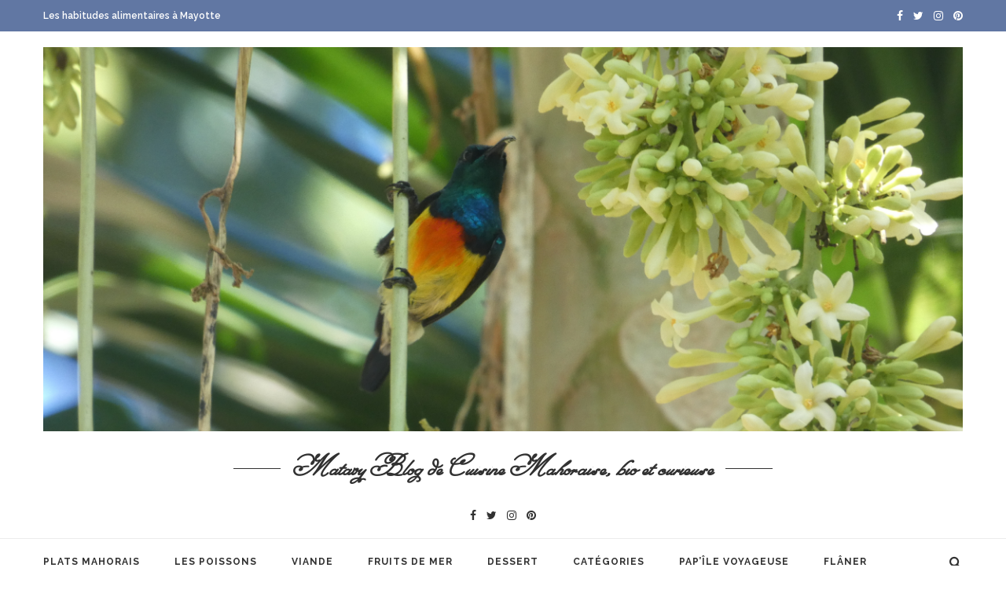

--- FILE ---
content_type: text/html; charset=UTF-8
request_url: https://matavy.com/gateau-au-mascarpone/
body_size: 31571
content:
<!DOCTYPE html>
<html dir="ltr" lang="fr-FR"
	prefix="og: https://ogp.me/ns#" >
<head>
	<meta charset="UTF-8">
	<meta http-equiv="X-UA-Compatible" content="IE=edge">
	<meta name="viewport" content="width=device-width, initial-scale=1">
	<link rel="profile" href="https://gmpg.org/xfn/11" />
		<link rel="alternate" type="application/rss+xml" title="matavy RSS Feed" href="https://matavy.com/feed/" />
	<link rel="alternate" type="application/atom+xml" title="matavy Atom Feed" href="https://matavy.com/feed/atom/" />
	<link rel="pingback" href="https://matavy.com/xmlrpc.php" />
	<!--[if lt IE 9]>
	<script src="https://matavy.com/wp-content/themes/soledad/js/html5.js"></script>
	<style type="text/css">
		.featured-carousel .item { opacity: 1; }
	</style>
	<![endif]-->
	<title>Gâteau au mascarpone - matavy</title>

		<!-- All in One SEO 4.3.8 - aioseo.com -->
		<meta name="description" content="Karibou! Une petite envie de gâteau, un gâteau à la mascarpone moelleux et sucré, couleur soleil! Ce gâteau se conserve bien au frais et garde son moelleux… s’il en reste! Les petites fleurs posées sont des fleurs de bilimbis. Le bilimbi foisonne de fleurs, elles sont jolies et délicatement parfumées! Voici une idée de gâteau" />
		<meta name="robots" content="max-image-preview:large" />
		<link rel="canonical" href="https://matavy.com/gateau-au-mascarpone/" />
		<meta name="generator" content="All in One SEO (AIOSEO) 4.3.8" />
		<meta property="og:locale" content="fr_FR" />
		<meta property="og:site_name" content="matavy - Blog de cuisine mahoraise, bio et curieuse" />
		<meta property="og:type" content="article" />
		<meta property="og:title" content="Gâteau au mascarpone - matavy" />
		<meta property="og:description" content="Karibou! Une petite envie de gâteau, un gâteau à la mascarpone moelleux et sucré, couleur soleil! Ce gâteau se conserve bien au frais et garde son moelleux… s’il en reste! Les petites fleurs posées sont des fleurs de bilimbis. Le bilimbi foisonne de fleurs, elles sont jolies et délicatement parfumées! Voici une idée de gâteau" />
		<meta property="og:url" content="https://matavy.com/gateau-au-mascarpone/" />
		<meta property="article:published_time" content="2024-04-26T15:31:49+00:00" />
		<meta property="article:modified_time" content="2024-04-26T15:58:21+00:00" />
		<meta name="twitter:card" content="summary_large_image" />
		<meta name="twitter:title" content="Gâteau au mascarpone - matavy" />
		<meta name="twitter:description" content="Karibou! Une petite envie de gâteau, un gâteau à la mascarpone moelleux et sucré, couleur soleil! Ce gâteau se conserve bien au frais et garde son moelleux… s’il en reste! Les petites fleurs posées sont des fleurs de bilimbis. Le bilimbi foisonne de fleurs, elles sont jolies et délicatement parfumées! Voici une idée de gâteau" />
		<script type="application/ld+json" class="aioseo-schema">
			{"@context":"https:\/\/schema.org","@graph":[{"@type":"BlogPosting","@id":"https:\/\/matavy.com\/gateau-au-mascarpone\/#blogposting","name":"G\u00e2teau au mascarpone - matavy","headline":"G\u00e2teau au mascarpone","author":{"@id":"https:\/\/matavy.com\/author\/zalia\/#author"},"publisher":{"@id":"https:\/\/matavy.com\/#organization"},"image":{"@type":"ImageObject","url":"https:\/\/matavy.com\/wp-content\/uploads\/2024\/04\/P1150453.jpg","width":3198,"height":3503},"datePublished":"2024-04-26T15:31:49+04:00","dateModified":"2024-04-26T15:58:21+04:00","inLanguage":"fr-FR","mainEntityOfPage":{"@id":"https:\/\/matavy.com\/gateau-au-mascarpone\/#webpage"},"isPartOf":{"@id":"https:\/\/matavy.com\/gateau-au-mascarpone\/#webpage"},"articleSection":"Dessert, G\u00e2teaux"},{"@type":"BreadcrumbList","@id":"https:\/\/matavy.com\/gateau-au-mascarpone\/#breadcrumblist","itemListElement":[{"@type":"ListItem","@id":"https:\/\/matavy.com\/#listItem","position":1,"item":{"@type":"WebPage","@id":"https:\/\/matavy.com\/","name":"Accueil","description":"Blog de cuisine mahoraise, bio et curieuse","url":"https:\/\/matavy.com\/"},"nextItem":"https:\/\/matavy.com\/gateau-au-mascarpone\/#listItem"},{"@type":"ListItem","@id":"https:\/\/matavy.com\/gateau-au-mascarpone\/#listItem","position":2,"item":{"@type":"WebPage","@id":"https:\/\/matavy.com\/gateau-au-mascarpone\/","name":"G\u00e2teau au mascarpone","description":"Karibou! Une petite envie de g\u00e2teau, un g\u00e2teau \u00e0 la mascarpone moelleux et sucr\u00e9, couleur soleil! Ce g\u00e2teau se conserve bien au frais et garde son moelleux\u2026 s\u2019il en reste! Les petites fleurs pos\u00e9es sont des fleurs de bilimbis. Le bilimbi foisonne de fleurs, elles sont jolies et d\u00e9licatement parfum\u00e9es! Voici une id\u00e9e de g\u00e2teau","url":"https:\/\/matavy.com\/gateau-au-mascarpone\/"},"previousItem":"https:\/\/matavy.com\/#listItem"}]},{"@type":"Organization","@id":"https:\/\/matavy.com\/#organization","name":"matavy","url":"https:\/\/matavy.com\/"},{"@type":"Person","@id":"https:\/\/matavy.com\/author\/zalia\/#author","url":"https:\/\/matavy.com\/author\/zalia\/","name":"Zalia","image":{"@type":"ImageObject","@id":"https:\/\/matavy.com\/gateau-au-mascarpone\/#authorImage","url":"https:\/\/secure.gravatar.com\/avatar\/59f272f99b775f9e9bb75957da15b121?s=96&d=mm&r=g","width":96,"height":96,"caption":"Zalia"}},{"@type":"WebPage","@id":"https:\/\/matavy.com\/gateau-au-mascarpone\/#webpage","url":"https:\/\/matavy.com\/gateau-au-mascarpone\/","name":"G\u00e2teau au mascarpone - matavy","description":"Karibou! Une petite envie de g\u00e2teau, un g\u00e2teau \u00e0 la mascarpone moelleux et sucr\u00e9, couleur soleil! Ce g\u00e2teau se conserve bien au frais et garde son moelleux\u2026 s\u2019il en reste! Les petites fleurs pos\u00e9es sont des fleurs de bilimbis. Le bilimbi foisonne de fleurs, elles sont jolies et d\u00e9licatement parfum\u00e9es! Voici une id\u00e9e de g\u00e2teau","inLanguage":"fr-FR","isPartOf":{"@id":"https:\/\/matavy.com\/#website"},"breadcrumb":{"@id":"https:\/\/matavy.com\/gateau-au-mascarpone\/#breadcrumblist"},"author":{"@id":"https:\/\/matavy.com\/author\/zalia\/#author"},"creator":{"@id":"https:\/\/matavy.com\/author\/zalia\/#author"},"image":{"@type":"ImageObject","url":"https:\/\/matavy.com\/wp-content\/uploads\/2024\/04\/P1150453.jpg","@id":"https:\/\/matavy.com\/#mainImage","width":3198,"height":3503},"primaryImageOfPage":{"@id":"https:\/\/matavy.com\/gateau-au-mascarpone\/#mainImage"},"datePublished":"2024-04-26T15:31:49+04:00","dateModified":"2024-04-26T15:58:21+04:00"},{"@type":"WebSite","@id":"https:\/\/matavy.com\/#website","url":"https:\/\/matavy.com\/","name":"matavy","description":"Blog de cuisine mahoraise, bio et curieuse","inLanguage":"fr-FR","publisher":{"@id":"https:\/\/matavy.com\/#organization"}}]}
		</script>
		<!-- All in One SEO -->

<link rel='dns-prefetch' href='//fonts.googleapis.com' />
<link rel="alternate" type="application/rss+xml" title="matavy &raquo; Flux" href="https://matavy.com/feed/" />
<link rel="alternate" type="application/rss+xml" title="matavy &raquo; Flux des commentaires" href="https://matavy.com/comments/feed/" />
<link rel="alternate" type="application/rss+xml" title="matavy &raquo; Gâteau au mascarpone Flux des commentaires" href="https://matavy.com/gateau-au-mascarpone/feed/" />
		<!-- This site uses the Google Analytics by ExactMetrics plugin v6.7.0 - Using Analytics tracking - https://www.exactmetrics.com/ -->
							<script src="//www.googletagmanager.com/gtag/js?id=UA-123740185-1"  type="text/javascript" data-cfasync="false"></script>
			<script type="text/javascript" data-cfasync="false">
				var em_version = '6.7.0';
				var em_track_user = true;
				var em_no_track_reason = '';
				
								var disableStr = 'ga-disable-UA-123740185-1';

				/* Function to detect opted out users */
				function __gtagTrackerIsOptedOut() {
					return document.cookie.indexOf( disableStr + '=true' ) > - 1;
				}

				/* Disable tracking if the opt-out cookie exists. */
				if ( __gtagTrackerIsOptedOut() ) {
					window[disableStr] = true;
				}

				/* Opt-out function */
				function __gtagTrackerOptout() {
					document.cookie = disableStr + '=true; expires=Thu, 31 Dec 2099 23:59:59 UTC; path=/';
					window[disableStr] = true;
				}

				if ( 'undefined' === typeof gaOptout ) {
					function gaOptout() {
						__gtagTrackerOptout();
					}
				}
								window.dataLayer = window.dataLayer || [];
				if ( em_track_user ) {
					function __gtagTracker() {dataLayer.push( arguments );}
					__gtagTracker( 'js', new Date() );
					__gtagTracker( 'set', {
						'developer_id.dNDMyYj' : true,
						                    });
					__gtagTracker( 'config', 'UA-123740185-1', {
						forceSSL:true,					} );
										window.gtag = __gtagTracker;										(
						function () {
							/* https://developers.google.com/analytics/devguides/collection/analyticsjs/ */
							/* ga and __gaTracker compatibility shim. */
							var noopfn = function () {
								return null;
							};
							var newtracker = function () {
								return new Tracker();
							};
							var Tracker = function () {
								return null;
							};
							var p = Tracker.prototype;
							p.get = noopfn;
							p.set = noopfn;
							p.send = function (){
								var args = Array.prototype.slice.call(arguments);
								args.unshift( 'send' );
								__gaTracker.apply(null, args);
							};
							var __gaTracker = function () {
								var len = arguments.length;
								if ( len === 0 ) {
									return;
								}
								var f = arguments[len - 1];
								if ( typeof f !== 'object' || f === null || typeof f.hitCallback !== 'function' ) {
									if ( 'send' === arguments[0] ) {
										var hitConverted, hitObject = false, action;
										if ( 'event' === arguments[1] ) {
											if ( 'undefined' !== typeof arguments[3] ) {
												hitObject = {
													'eventAction': arguments[3],
													'eventCategory': arguments[2],
													'eventLabel': arguments[4],
													'value': arguments[5] ? arguments[5] : 1,
												}
											}
										}
										if ( typeof arguments[2] === 'object' ) {
											hitObject = arguments[2];
										}
										if ( typeof arguments[5] === 'object' ) {
											Object.assign( hitObject, arguments[5] );
										}
										if ( 'undefined' !== typeof (
											arguments[1].hitType
										) ) {
											hitObject = arguments[1];
										}
										if ( hitObject ) {
											action = 'timing' === arguments[1].hitType ? 'timing_complete' : hitObject.eventAction;
											hitConverted = mapArgs( hitObject );
											__gtagTracker( 'event', action, hitConverted );
										}
									}
									return;
								}

								function mapArgs( args ) {
									var gaKey, hit = {};
									var gaMap = {
										'eventCategory': 'event_category',
										'eventAction': 'event_action',
										'eventLabel': 'event_label',
										'eventValue': 'event_value',
										'nonInteraction': 'non_interaction',
										'timingCategory': 'event_category',
										'timingVar': 'name',
										'timingValue': 'value',
										'timingLabel': 'event_label',
									};
									for ( gaKey in gaMap ) {
										if ( 'undefined' !== typeof args[gaKey] ) {
											hit[gaMap[gaKey]] = args[gaKey];
										}
									}
									return hit;
								}

								try {
									f.hitCallback();
								} catch ( ex ) {
								}
							};
							__gaTracker.create = newtracker;
							__gaTracker.getByName = newtracker;
							__gaTracker.getAll = function () {
								return [];
							};
							__gaTracker.remove = noopfn;
							__gaTracker.loaded = true;
							window['__gaTracker'] = __gaTracker;
						}
					)();
									} else {
										console.log( "" );
					( function () {
							function __gtagTracker() {
								return null;
							}
							window['__gtagTracker'] = __gtagTracker;
							window['gtag'] = __gtagTracker;
					} )();
									}
			</script>
				<!-- / Google Analytics by ExactMetrics -->
		<script type="text/javascript">
/* <![CDATA[ */
window._wpemojiSettings = {"baseUrl":"https:\/\/s.w.org\/images\/core\/emoji\/15.0.3\/72x72\/","ext":".png","svgUrl":"https:\/\/s.w.org\/images\/core\/emoji\/15.0.3\/svg\/","svgExt":".svg","source":{"concatemoji":"https:\/\/matavy.com\/wp-includes\/js\/wp-emoji-release.min.js?ver=6.5.7"}};
/*! This file is auto-generated */
!function(i,n){var o,s,e;function c(e){try{var t={supportTests:e,timestamp:(new Date).valueOf()};sessionStorage.setItem(o,JSON.stringify(t))}catch(e){}}function p(e,t,n){e.clearRect(0,0,e.canvas.width,e.canvas.height),e.fillText(t,0,0);var t=new Uint32Array(e.getImageData(0,0,e.canvas.width,e.canvas.height).data),r=(e.clearRect(0,0,e.canvas.width,e.canvas.height),e.fillText(n,0,0),new Uint32Array(e.getImageData(0,0,e.canvas.width,e.canvas.height).data));return t.every(function(e,t){return e===r[t]})}function u(e,t,n){switch(t){case"flag":return n(e,"\ud83c\udff3\ufe0f\u200d\u26a7\ufe0f","\ud83c\udff3\ufe0f\u200b\u26a7\ufe0f")?!1:!n(e,"\ud83c\uddfa\ud83c\uddf3","\ud83c\uddfa\u200b\ud83c\uddf3")&&!n(e,"\ud83c\udff4\udb40\udc67\udb40\udc62\udb40\udc65\udb40\udc6e\udb40\udc67\udb40\udc7f","\ud83c\udff4\u200b\udb40\udc67\u200b\udb40\udc62\u200b\udb40\udc65\u200b\udb40\udc6e\u200b\udb40\udc67\u200b\udb40\udc7f");case"emoji":return!n(e,"\ud83d\udc26\u200d\u2b1b","\ud83d\udc26\u200b\u2b1b")}return!1}function f(e,t,n){var r="undefined"!=typeof WorkerGlobalScope&&self instanceof WorkerGlobalScope?new OffscreenCanvas(300,150):i.createElement("canvas"),a=r.getContext("2d",{willReadFrequently:!0}),o=(a.textBaseline="top",a.font="600 32px Arial",{});return e.forEach(function(e){o[e]=t(a,e,n)}),o}function t(e){var t=i.createElement("script");t.src=e,t.defer=!0,i.head.appendChild(t)}"undefined"!=typeof Promise&&(o="wpEmojiSettingsSupports",s=["flag","emoji"],n.supports={everything:!0,everythingExceptFlag:!0},e=new Promise(function(e){i.addEventListener("DOMContentLoaded",e,{once:!0})}),new Promise(function(t){var n=function(){try{var e=JSON.parse(sessionStorage.getItem(o));if("object"==typeof e&&"number"==typeof e.timestamp&&(new Date).valueOf()<e.timestamp+604800&&"object"==typeof e.supportTests)return e.supportTests}catch(e){}return null}();if(!n){if("undefined"!=typeof Worker&&"undefined"!=typeof OffscreenCanvas&&"undefined"!=typeof URL&&URL.createObjectURL&&"undefined"!=typeof Blob)try{var e="postMessage("+f.toString()+"("+[JSON.stringify(s),u.toString(),p.toString()].join(",")+"));",r=new Blob([e],{type:"text/javascript"}),a=new Worker(URL.createObjectURL(r),{name:"wpTestEmojiSupports"});return void(a.onmessage=function(e){c(n=e.data),a.terminate(),t(n)})}catch(e){}c(n=f(s,u,p))}t(n)}).then(function(e){for(var t in e)n.supports[t]=e[t],n.supports.everything=n.supports.everything&&n.supports[t],"flag"!==t&&(n.supports.everythingExceptFlag=n.supports.everythingExceptFlag&&n.supports[t]);n.supports.everythingExceptFlag=n.supports.everythingExceptFlag&&!n.supports.flag,n.DOMReady=!1,n.readyCallback=function(){n.DOMReady=!0}}).then(function(){return e}).then(function(){var e;n.supports.everything||(n.readyCallback(),(e=n.source||{}).concatemoji?t(e.concatemoji):e.wpemoji&&e.twemoji&&(t(e.twemoji),t(e.wpemoji)))}))}((window,document),window._wpemojiSettings);
/* ]]> */
</script>
<style id='wp-emoji-styles-inline-css' type='text/css'>

	img.wp-smiley, img.emoji {
		display: inline !important;
		border: none !important;
		box-shadow: none !important;
		height: 1em !important;
		width: 1em !important;
		margin: 0 0.07em !important;
		vertical-align: -0.1em !important;
		background: none !important;
		padding: 0 !important;
	}
</style>
<link rel='stylesheet' id='wp-block-library-css' href='https://matavy.com/wp-includes/css/dist/block-library/style.min.css?ver=6.5.7' type='text/css' media='all' />
<style id='classic-theme-styles-inline-css' type='text/css'>
/*! This file is auto-generated */
.wp-block-button__link{color:#fff;background-color:#32373c;border-radius:9999px;box-shadow:none;text-decoration:none;padding:calc(.667em + 2px) calc(1.333em + 2px);font-size:1.125em}.wp-block-file__button{background:#32373c;color:#fff;text-decoration:none}
</style>
<style id='global-styles-inline-css' type='text/css'>
body{--wp--preset--color--black: #000000;--wp--preset--color--cyan-bluish-gray: #abb8c3;--wp--preset--color--white: #ffffff;--wp--preset--color--pale-pink: #f78da7;--wp--preset--color--vivid-red: #cf2e2e;--wp--preset--color--luminous-vivid-orange: #ff6900;--wp--preset--color--luminous-vivid-amber: #fcb900;--wp--preset--color--light-green-cyan: #7bdcb5;--wp--preset--color--vivid-green-cyan: #00d084;--wp--preset--color--pale-cyan-blue: #8ed1fc;--wp--preset--color--vivid-cyan-blue: #0693e3;--wp--preset--color--vivid-purple: #9b51e0;--wp--preset--gradient--vivid-cyan-blue-to-vivid-purple: linear-gradient(135deg,rgba(6,147,227,1) 0%,rgb(155,81,224) 100%);--wp--preset--gradient--light-green-cyan-to-vivid-green-cyan: linear-gradient(135deg,rgb(122,220,180) 0%,rgb(0,208,130) 100%);--wp--preset--gradient--luminous-vivid-amber-to-luminous-vivid-orange: linear-gradient(135deg,rgba(252,185,0,1) 0%,rgba(255,105,0,1) 100%);--wp--preset--gradient--luminous-vivid-orange-to-vivid-red: linear-gradient(135deg,rgba(255,105,0,1) 0%,rgb(207,46,46) 100%);--wp--preset--gradient--very-light-gray-to-cyan-bluish-gray: linear-gradient(135deg,rgb(238,238,238) 0%,rgb(169,184,195) 100%);--wp--preset--gradient--cool-to-warm-spectrum: linear-gradient(135deg,rgb(74,234,220) 0%,rgb(151,120,209) 20%,rgb(207,42,186) 40%,rgb(238,44,130) 60%,rgb(251,105,98) 80%,rgb(254,248,76) 100%);--wp--preset--gradient--blush-light-purple: linear-gradient(135deg,rgb(255,206,236) 0%,rgb(152,150,240) 100%);--wp--preset--gradient--blush-bordeaux: linear-gradient(135deg,rgb(254,205,165) 0%,rgb(254,45,45) 50%,rgb(107,0,62) 100%);--wp--preset--gradient--luminous-dusk: linear-gradient(135deg,rgb(255,203,112) 0%,rgb(199,81,192) 50%,rgb(65,88,208) 100%);--wp--preset--gradient--pale-ocean: linear-gradient(135deg,rgb(255,245,203) 0%,rgb(182,227,212) 50%,rgb(51,167,181) 100%);--wp--preset--gradient--electric-grass: linear-gradient(135deg,rgb(202,248,128) 0%,rgb(113,206,126) 100%);--wp--preset--gradient--midnight: linear-gradient(135deg,rgb(2,3,129) 0%,rgb(40,116,252) 100%);--wp--preset--font-size--small: 13px;--wp--preset--font-size--medium: 20px;--wp--preset--font-size--large: 36px;--wp--preset--font-size--x-large: 42px;--wp--preset--spacing--20: 0.44rem;--wp--preset--spacing--30: 0.67rem;--wp--preset--spacing--40: 1rem;--wp--preset--spacing--50: 1.5rem;--wp--preset--spacing--60: 2.25rem;--wp--preset--spacing--70: 3.38rem;--wp--preset--spacing--80: 5.06rem;--wp--preset--shadow--natural: 6px 6px 9px rgba(0, 0, 0, 0.2);--wp--preset--shadow--deep: 12px 12px 50px rgba(0, 0, 0, 0.4);--wp--preset--shadow--sharp: 6px 6px 0px rgba(0, 0, 0, 0.2);--wp--preset--shadow--outlined: 6px 6px 0px -3px rgba(255, 255, 255, 1), 6px 6px rgba(0, 0, 0, 1);--wp--preset--shadow--crisp: 6px 6px 0px rgba(0, 0, 0, 1);}:where(.is-layout-flex){gap: 0.5em;}:where(.is-layout-grid){gap: 0.5em;}body .is-layout-flex{display: flex;}body .is-layout-flex{flex-wrap: wrap;align-items: center;}body .is-layout-flex > *{margin: 0;}body .is-layout-grid{display: grid;}body .is-layout-grid > *{margin: 0;}:where(.wp-block-columns.is-layout-flex){gap: 2em;}:where(.wp-block-columns.is-layout-grid){gap: 2em;}:where(.wp-block-post-template.is-layout-flex){gap: 1.25em;}:where(.wp-block-post-template.is-layout-grid){gap: 1.25em;}.has-black-color{color: var(--wp--preset--color--black) !important;}.has-cyan-bluish-gray-color{color: var(--wp--preset--color--cyan-bluish-gray) !important;}.has-white-color{color: var(--wp--preset--color--white) !important;}.has-pale-pink-color{color: var(--wp--preset--color--pale-pink) !important;}.has-vivid-red-color{color: var(--wp--preset--color--vivid-red) !important;}.has-luminous-vivid-orange-color{color: var(--wp--preset--color--luminous-vivid-orange) !important;}.has-luminous-vivid-amber-color{color: var(--wp--preset--color--luminous-vivid-amber) !important;}.has-light-green-cyan-color{color: var(--wp--preset--color--light-green-cyan) !important;}.has-vivid-green-cyan-color{color: var(--wp--preset--color--vivid-green-cyan) !important;}.has-pale-cyan-blue-color{color: var(--wp--preset--color--pale-cyan-blue) !important;}.has-vivid-cyan-blue-color{color: var(--wp--preset--color--vivid-cyan-blue) !important;}.has-vivid-purple-color{color: var(--wp--preset--color--vivid-purple) !important;}.has-black-background-color{background-color: var(--wp--preset--color--black) !important;}.has-cyan-bluish-gray-background-color{background-color: var(--wp--preset--color--cyan-bluish-gray) !important;}.has-white-background-color{background-color: var(--wp--preset--color--white) !important;}.has-pale-pink-background-color{background-color: var(--wp--preset--color--pale-pink) !important;}.has-vivid-red-background-color{background-color: var(--wp--preset--color--vivid-red) !important;}.has-luminous-vivid-orange-background-color{background-color: var(--wp--preset--color--luminous-vivid-orange) !important;}.has-luminous-vivid-amber-background-color{background-color: var(--wp--preset--color--luminous-vivid-amber) !important;}.has-light-green-cyan-background-color{background-color: var(--wp--preset--color--light-green-cyan) !important;}.has-vivid-green-cyan-background-color{background-color: var(--wp--preset--color--vivid-green-cyan) !important;}.has-pale-cyan-blue-background-color{background-color: var(--wp--preset--color--pale-cyan-blue) !important;}.has-vivid-cyan-blue-background-color{background-color: var(--wp--preset--color--vivid-cyan-blue) !important;}.has-vivid-purple-background-color{background-color: var(--wp--preset--color--vivid-purple) !important;}.has-black-border-color{border-color: var(--wp--preset--color--black) !important;}.has-cyan-bluish-gray-border-color{border-color: var(--wp--preset--color--cyan-bluish-gray) !important;}.has-white-border-color{border-color: var(--wp--preset--color--white) !important;}.has-pale-pink-border-color{border-color: var(--wp--preset--color--pale-pink) !important;}.has-vivid-red-border-color{border-color: var(--wp--preset--color--vivid-red) !important;}.has-luminous-vivid-orange-border-color{border-color: var(--wp--preset--color--luminous-vivid-orange) !important;}.has-luminous-vivid-amber-border-color{border-color: var(--wp--preset--color--luminous-vivid-amber) !important;}.has-light-green-cyan-border-color{border-color: var(--wp--preset--color--light-green-cyan) !important;}.has-vivid-green-cyan-border-color{border-color: var(--wp--preset--color--vivid-green-cyan) !important;}.has-pale-cyan-blue-border-color{border-color: var(--wp--preset--color--pale-cyan-blue) !important;}.has-vivid-cyan-blue-border-color{border-color: var(--wp--preset--color--vivid-cyan-blue) !important;}.has-vivid-purple-border-color{border-color: var(--wp--preset--color--vivid-purple) !important;}.has-vivid-cyan-blue-to-vivid-purple-gradient-background{background: var(--wp--preset--gradient--vivid-cyan-blue-to-vivid-purple) !important;}.has-light-green-cyan-to-vivid-green-cyan-gradient-background{background: var(--wp--preset--gradient--light-green-cyan-to-vivid-green-cyan) !important;}.has-luminous-vivid-amber-to-luminous-vivid-orange-gradient-background{background: var(--wp--preset--gradient--luminous-vivid-amber-to-luminous-vivid-orange) !important;}.has-luminous-vivid-orange-to-vivid-red-gradient-background{background: var(--wp--preset--gradient--luminous-vivid-orange-to-vivid-red) !important;}.has-very-light-gray-to-cyan-bluish-gray-gradient-background{background: var(--wp--preset--gradient--very-light-gray-to-cyan-bluish-gray) !important;}.has-cool-to-warm-spectrum-gradient-background{background: var(--wp--preset--gradient--cool-to-warm-spectrum) !important;}.has-blush-light-purple-gradient-background{background: var(--wp--preset--gradient--blush-light-purple) !important;}.has-blush-bordeaux-gradient-background{background: var(--wp--preset--gradient--blush-bordeaux) !important;}.has-luminous-dusk-gradient-background{background: var(--wp--preset--gradient--luminous-dusk) !important;}.has-pale-ocean-gradient-background{background: var(--wp--preset--gradient--pale-ocean) !important;}.has-electric-grass-gradient-background{background: var(--wp--preset--gradient--electric-grass) !important;}.has-midnight-gradient-background{background: var(--wp--preset--gradient--midnight) !important;}.has-small-font-size{font-size: var(--wp--preset--font-size--small) !important;}.has-medium-font-size{font-size: var(--wp--preset--font-size--medium) !important;}.has-large-font-size{font-size: var(--wp--preset--font-size--large) !important;}.has-x-large-font-size{font-size: var(--wp--preset--font-size--x-large) !important;}
.wp-block-navigation a:where(:not(.wp-element-button)){color: inherit;}
:where(.wp-block-post-template.is-layout-flex){gap: 1.25em;}:where(.wp-block-post-template.is-layout-grid){gap: 1.25em;}
:where(.wp-block-columns.is-layout-flex){gap: 2em;}:where(.wp-block-columns.is-layout-grid){gap: 2em;}
.wp-block-pullquote{font-size: 1.5em;line-height: 1.6;}
</style>
<link rel='stylesheet' id='contact-form-7-css' href='https://matavy.com/wp-content/plugins/contact-form-7/includes/css/styles.css?ver=5.1.6' type='text/css' media='all' />
<link rel='stylesheet' id='penci-oswald-css' href='//fonts.googleapis.com/css?family=Oswald%3A400&#038;ver=6.5.7' type='text/css' media='all' />
<link rel='stylesheet' id='penci_style-css' href='https://matavy.com/wp-content/themes/soledad/style.css?ver=3.2' type='text/css' media='all' />
<link rel='stylesheet' id='penci_font_slogan-css' href='https://fonts.googleapis.com/css?family=Miss+Fajardose%3Aregular&#038;ver=1.0' type='text/css' media='all' />
<script type="text/javascript" id="exactmetrics-frontend-script-js-extra">
/* <![CDATA[ */
var exactmetrics_frontend = {"js_events_tracking":"true","download_extensions":"zip,mp3,mpeg,pdf,docx,pptx,xlsx,rar","inbound_paths":"[{\"path\":\"\\\/go\\\/\",\"label\":\"affiliate\"},{\"path\":\"\\\/recommend\\\/\",\"label\":\"affiliate\"}]","home_url":"https:\/\/matavy.com","hash_tracking":"false","ua":"UA-123740185-1"};
/* ]]> */
</script>
<script type="text/javascript" src="https://matavy.com/wp-content/plugins/google-analytics-dashboard-for-wp/assets/js/frontend-gtag.min.js?ver=6.7.0" id="exactmetrics-frontend-script-js"></script>
<script type="text/javascript" src="https://matavy.com/wp-includes/js/jquery/jquery.min.js?ver=3.7.1" id="jquery-core-js"></script>
<script type="text/javascript" src="https://matavy.com/wp-includes/js/jquery/jquery-migrate.min.js?ver=3.4.1" id="jquery-migrate-js"></script>
<link rel="https://api.w.org/" href="https://matavy.com/wp-json/" /><link rel="alternate" type="application/json" href="https://matavy.com/wp-json/wp/v2/posts/8479" /><link rel="EditURI" type="application/rsd+xml" title="RSD" href="https://matavy.com/xmlrpc.php?rsd" />
<meta name="generator" content="WordPress 6.5.7" />
<link rel='shortlink' href='https://matavy.com/?p=8479' />
<link rel="alternate" type="application/json+oembed" href="https://matavy.com/wp-json/oembed/1.0/embed?url=https%3A%2F%2Fmatavy.com%2Fgateau-au-mascarpone%2F" />
<link rel="alternate" type="text/xml+oembed" href="https://matavy.com/wp-json/oembed/1.0/embed?url=https%3A%2F%2Fmatavy.com%2Fgateau-au-mascarpone%2F&#038;format=xml" />
	<style type="text/css">
						.post-entry .penci-recipe-heading a.penci-recipe-print { color:#2878bf; } .post-entry .penci-recipe-heading a.penci-recipe-print { border-color:#2878bf; } .post-entry .penci-recipe-heading a.penci-recipe-print:hover { background-color:#2878bf; } .post-entry .penci-recipe-heading a.penci-recipe-print:hover { color:#fff; }											</style>
	<style type="text/css">
																											</style>
    <style type="text/css">
								.header-slogan .header-slogan-text{ font-family: 'Miss Fajardose', cursive;  }
						.header-slogan .header-slogan-text { font-style:normal; }
						.header-slogan .header-slogan-text { font-weight:bold; }
						.header-slogan .header-slogan-text { font-size:40px; }
																				#header .inner-header .container { padding:20px 0; }
								.penci-top-bar, ul.penci-topbar-menu ul.sub-menu, div.penci-topbar-menu > ul ul.sub-menu { background-color: #6177a3; }
						.headline-title { background-color: #27aaaa; }
								.penci-headline-posts .slick-prev, .penci-headline-posts .slick-next { color: #9b9b9b; }
														ul.penci-topbar-menu > li a, div.penci-topbar-menu > ul > li a { text-transform: none; font-size: 12px; }
																																																																										.penci-header-signup-form { padding: px 0; }
																																												.featured-overlay-color, .penci-slider ul.slides li:after { opacity: ; }
		.featured-overlay-partent, .penci-slider ul.slides li:before { opacity: ; }
		.mag2slider-overlay:after { opacity: ; }
		.mag2-thumbnail:hover .mag2slider-overlay:after { opacity: ; }
																										.penci-magazine-slider ul.mag-wrap li .mag-overlay { opacity: ; }
		.penci-magazine-slider ul.mag-wrap .mag-content:hover .mag-overlay { opacity: ; }
																																										.penci-grid li.typography-style .overlay-typography { opacity: ; }
		.penci-grid li.typography-style:hover .overlay-typography { opacity: ; }
																																																																																																																																																				.home-featured-cat-content .mag-photo .mag-overlay-photo { opacity: ; }
		.home-featured-cat-content .mag-photo:hover .mag-overlay-photo { opacity: ; }
																										.inner-item-portfolio:hover .penci-portfolio-thumbnail a:after { opacity: ; }
										    </style>
    <style type="text/css">.recentcomments a{display:inline !important;padding:0 !important;margin:0 !important;}</style><style id="wpforms-css-vars-root">
				:root {
					--wpforms-field-border-radius: 3px;
--wpforms-field-background-color: #ffffff;
--wpforms-field-border-color: rgba( 0, 0, 0, 0.25 );
--wpforms-field-text-color: rgba( 0, 0, 0, 0.7 );
--wpforms-label-color: rgba( 0, 0, 0, 0.85 );
--wpforms-label-sublabel-color: rgba( 0, 0, 0, 0.55 );
--wpforms-label-error-color: #d63637;
--wpforms-button-border-radius: 3px;
--wpforms-button-background-color: #066aab;
--wpforms-button-text-color: #ffffff;
--wpforms-field-size-input-height: 43px;
--wpforms-field-size-input-spacing: 15px;
--wpforms-field-size-font-size: 16px;
--wpforms-field-size-line-height: 19px;
--wpforms-field-size-padding-h: 14px;
--wpforms-field-size-checkbox-size: 16px;
--wpforms-field-size-sublabel-spacing: 5px;
--wpforms-field-size-icon-size: 1;
--wpforms-label-size-font-size: 16px;
--wpforms-label-size-line-height: 19px;
--wpforms-label-size-sublabel-font-size: 14px;
--wpforms-label-size-sublabel-line-height: 17px;
--wpforms-button-size-font-size: 17px;
--wpforms-button-size-height: 41px;
--wpforms-button-size-padding-h: 15px;
--wpforms-button-size-margin-top: 10px;

				}
			</style></head>

<body data-rsssl=1 class="post-template-default single single-post postid-8479 single-format-standard">
<a id="close-sidebar-nav" class="header-2"><i class="fa fa-close"></i></a>

<nav id="sidebar-nav" class="header-2">

			<div id="sidebar-nav-logo">
							<a href="https://matavy.com/"><img src="https://matavy.com/wp-content/uploads/2018/09/P1170481.jpg" alt="matavy" /></a>
					</div>
	
						<div class="header-social sidebar-nav-social">
				<div class="inner-header-social">
			<a href="#" target="_blank"><i class="fa fa-facebook"></i></a>
				<a href="#" target="_blank"><i class="fa fa-twitter"></i></a>
					<a href="#" target="_blank"><i class="fa fa-instagram"></i></a>
				<a href="#" target="_blank"><i class="fa fa-pinterest"></i></a>
																			</div>			</div>
			
	<ul id="menu-matavy" class="menu"><li id="menu-item-1268" class="menu-item menu-item-type-taxonomy menu-item-object-category penci-mega-menu menu-item-1268"><a href="https://matavy.com/category/plats-mahorais/">Plats mahorais</a>
<ul class="sub-menu">
	<li id="menu-item-0" class="menu-item-0"><div class="penci-megamenu">				<div class="penci-mega-child-categories">
							<a class="mega-cat-child cat-active" href="https://matavy.com/category/plats-mahorais/" data-id="penci-mega-26">All</a>
							<a class="mega-cat-child" href="https://matavy.com/category/plats-mahorais/courges/" data-id="penci-mega-152">Courges</a>
							<a class="mega-cat-child" href="https://matavy.com/category/plats-mahorais/kakamoukou/" data-id="penci-mega-79">Kakamoukou</a>
							<a class="mega-cat-child" href="https://matavy.com/category/plats-mahorais/les-poissons-frits/" data-id="penci-mega-28">Les poissons frits</a>
							<a class="mega-cat-child" href="https://matavy.com/category/plats-mahorais/les-rougails-rougeyi/" data-id="penci-mega-133">Les Rougails/rougéyi</a>
							<a class="mega-cat-child" href="https://matavy.com/category/plats-mahorais/les-soupes-de-poissons-ou-koidza-lokou/" data-id="penci-mega-56">Les soupes de poissons ou koidza lokou</a>
							<a class="mega-cat-child" href="https://matavy.com/category/plats-mahorais/mabawa/" data-id="penci-mega-76">mabawa</a>
							<a class="mega-cat-child" href="https://matavy.com/category/plats-mahorais/poissons-au-lait-de-coco/" data-id="penci-mega-141">Poissons au lait de coco</a>
							<a class="mega-cat-child" href="https://matavy.com/category/plats-mahorais/romazava/" data-id="penci-mega-27">Romazava</a>
					</div>
		
		<div class="penci-content-megamenu">
			<div class="penci-mega-latest-posts col-mn-4 mega-row-2">
								<div class="penci-mega-row penci-mega-26 row-active">
											<div class="penci-mega-post">
							<div class="penci-mega-thumbnail">
																								<span class="mega-cat-name">
																			Plats mahorais																	</span>
																<a class="penci-image-holder" style="background-image: url('https://matavy.com/wp-content/uploads/2024/01/piment-poulet-585x390.jpg');" href="https://matavy.com/__trashed/" title="Poulet frit au piment">
																	</a>
							</div>
							<div class="penci-mega-meta">
								<h3 class="post-mega-title">
									<a href="https://matavy.com/__trashed/" title="Poulet frit au piment">Poulet frit au piment</a>
								</h3>
																<p class="penci-mega-date">15 septembre 2024</p>
															</div>
						</div>
											<div class="penci-mega-post">
							<div class="penci-mega-thumbnail">
																								<span class="mega-cat-name">
																			Courges																	</span>
																<a class="penci-image-holder" style="background-image: url('https://matavy.com/wp-content/uploads/2024/07/DSC_0712-585x390.jpg');" href="https://matavy.com/bata-bata-nantsirebiki-courge-a-leau/" title="Bata bata nantsirébiki / Courge à l&#8217;eau">
																	</a>
							</div>
							<div class="penci-mega-meta">
								<h3 class="post-mega-title">
									<a href="https://matavy.com/bata-bata-nantsirebiki-courge-a-leau/" title="Bata bata nantsirébiki / Courge à l&#8217;eau">Bata bata nantsirébiki / Courge à l&#8217;eau</a>
								</h3>
																<p class="penci-mega-date">26 juillet 2024</p>
															</div>
						</div>
											<div class="penci-mega-post">
							<div class="penci-mega-thumbnail">
																								<span class="mega-cat-name">
																			Les poissons																	</span>
																<a class="penci-image-holder" style="background-image: url('https://matavy.com/wp-content/uploads/2024/04/P1340358-585x390.jpg');" href="https://matavy.com/petits-poissons-frits/" title="Petits poissons frits">
																	</a>
							</div>
							<div class="penci-mega-meta">
								<h3 class="post-mega-title">
									<a href="https://matavy.com/petits-poissons-frits/" title="Petits poissons frits">Petits poissons frits</a>
								</h3>
																<p class="penci-mega-date">11 mai 2024</p>
															</div>
						</div>
											<div class="penci-mega-post">
							<div class="penci-mega-thumbnail">
																								<span class="mega-cat-name">
																			barracuda																	</span>
																<a class="penci-image-holder" style="background-image: url('https://matavy.com/wp-content/uploads/2023/12/DSC_0097-585x390.jpg');" href="https://matavy.com/romazava-de-barracuda/" title="Romazava de barracuda">
																	</a>
							</div>
							<div class="penci-mega-meta">
								<h3 class="post-mega-title">
									<a href="https://matavy.com/romazava-de-barracuda/" title="Romazava de barracuda">Romazava de barracuda</a>
								</h3>
																<p class="penci-mega-date">23 décembre 2023</p>
															</div>
						</div>
											<div class="penci-mega-post">
							<div class="penci-mega-thumbnail">
																								<span class="mega-cat-name">
																			Les poissons																	</span>
																<a class="penci-image-holder" style="background-image: url('https://matavy.com/wp-content/uploads/2023/05/DSC_0099-585x390.jpg');" href="https://matavy.com/thon-dents-de-chien-frit-aux-epices/" title="Thon dents de chien frit aux épices">
																	</a>
							</div>
							<div class="penci-mega-meta">
								<h3 class="post-mega-title">
									<a href="https://matavy.com/thon-dents-de-chien-frit-aux-epices/" title="Thon dents de chien frit aux épices">Thon dents de chien frit aux épices</a>
								</h3>
																<p class="penci-mega-date">20 décembre 2023</p>
															</div>
						</div>
											<div class="penci-mega-post">
							<div class="penci-mega-thumbnail">
																								<span class="mega-cat-name">
																			Orphies																	</span>
																<a class="penci-image-holder" style="background-image: url('https://matavy.com/wp-content/uploads/2023/05/P1540599-585x390.jpg');" href="https://matavy.com/orphies-au-lait-de-coco/" title="Orphies au lait de coco et au curcuma">
																	</a>
							</div>
							<div class="penci-mega-meta">
								<h3 class="post-mega-title">
									<a href="https://matavy.com/orphies-au-lait-de-coco/" title="Orphies au lait de coco et au curcuma">Orphies au lait de coco et au&#8230;</a>
								</h3>
																<p class="penci-mega-date">18 décembre 2023</p>
															</div>
						</div>
											<div class="penci-mega-post">
							<div class="penci-mega-thumbnail">
																								<span class="mega-cat-name">
																			Les Rougails/rougéyi																	</span>
																<a class="penci-image-holder" style="background-image: url('https://matavy.com/wp-content/uploads/2023/01/riou-585x390.jpg');" href="https://matavy.com/rougail-de-tomates-2/" title="Rougail de tomates">
																	</a>
							</div>
							<div class="penci-mega-meta">
								<h3 class="post-mega-title">
									<a href="https://matavy.com/rougail-de-tomates-2/" title="Rougail de tomates">Rougail de tomates</a>
								</h3>
																<p class="penci-mega-date">27 janvier 2023</p>
															</div>
						</div>
											<div class="penci-mega-post">
							<div class="penci-mega-thumbnail">
																								<span class="mega-cat-name">
																			Carangue																	</span>
																<a class="penci-image-holder" style="background-image: url('https://matavy.com/wp-content/uploads/2022/12/DSC_0206-1-585x390.jpg');" href="https://matavy.com/petites-carangues-frites-et-vivaneau-frit/" title="Petites carangues frites et vivaneau frit">
																	</a>
							</div>
							<div class="penci-mega-meta">
								<h3 class="post-mega-title">
									<a href="https://matavy.com/petites-carangues-frites-et-vivaneau-frit/" title="Petites carangues frites et vivaneau frit">Petites carangues frites et vivaneau frit</a>
								</h3>
																<p class="penci-mega-date">15 décembre 2022</p>
															</div>
						</div>
									</div>
								<div class="penci-mega-row penci-mega-152">
											<div class="penci-mega-post">
							<div class="penci-mega-thumbnail">
																								<span class="mega-cat-name">
																			Courges																	</span>
																<a class="penci-image-holder" style="background-image: url('https://matavy.com/wp-content/uploads/2024/07/DSC_0712-585x390.jpg');" href="https://matavy.com/bata-bata-nantsirebiki-courge-a-leau/" title="Bata bata nantsirébiki / Courge à l&#8217;eau">
																	</a>
							</div>
							<div class="penci-mega-meta">
								<h3 class="post-mega-title">
									<a href="https://matavy.com/bata-bata-nantsirebiki-courge-a-leau/" title="Bata bata nantsirébiki / Courge à l&#8217;eau">Bata bata nantsirébiki / Courge à l&#8217;eau</a>
								</h3>
																<p class="penci-mega-date">26 juillet 2024</p>
															</div>
						</div>
									</div>
								<div class="penci-mega-row penci-mega-79">
											<div class="penci-mega-post">
							<div class="penci-mega-thumbnail">
																								<span class="mega-cat-name">
																			Kakamoukou																	</span>
																<a class="penci-image-holder" style="background-image: url('https://matavy.com/wp-content/uploads/2021/06/DSC_0214-585x390.jpg');" href="https://matavy.com/kakamoukou-de-vivaneaux-rouges-et-merou-aux-citrons-galets/" title="Kakamoukou de vivaneaux rouges et mérou aux citrons galets">
																	</a>
							</div>
							<div class="penci-mega-meta">
								<h3 class="post-mega-title">
									<a href="https://matavy.com/kakamoukou-de-vivaneaux-rouges-et-merou-aux-citrons-galets/" title="Kakamoukou de vivaneaux rouges et mérou aux citrons galets">Kakamoukou de vivaneaux rouges et mérou aux&#8230;</a>
								</h3>
																<p class="penci-mega-date">14 juin 2021</p>
															</div>
						</div>
											<div class="penci-mega-post">
							<div class="penci-mega-thumbnail">
																								<span class="mega-cat-name">
																			Kakamoukou																	</span>
																<a class="penci-image-holder" style="background-image: url('https://matavy.com/wp-content/uploads/2019/02/P1260968-585x390.jpg');" href="https://matavy.com/kakamoukou-de-poissons-perroquets-a-la-mangue-verte/" title="kakamoukou de poissons perroquets à la mangue verte">
																	</a>
							</div>
							<div class="penci-mega-meta">
								<h3 class="post-mega-title">
									<a href="https://matavy.com/kakamoukou-de-poissons-perroquets-a-la-mangue-verte/" title="kakamoukou de poissons perroquets à la mangue verte">kakamoukou de poissons perroquets à la mangue&#8230;</a>
								</h3>
																<p class="penci-mega-date">10 janvier 2019</p>
															</div>
						</div>
									</div>
								<div class="penci-mega-row penci-mega-28">
											<div class="penci-mega-post">
							<div class="penci-mega-thumbnail">
																								<span class="mega-cat-name">
																			Les poissons frits																	</span>
																<a class="penci-image-holder" style="background-image: url('https://matavy.com/wp-content/uploads/2024/04/P1340358-585x390.jpg');" href="https://matavy.com/petits-poissons-frits/" title="Petits poissons frits">
																	</a>
							</div>
							<div class="penci-mega-meta">
								<h3 class="post-mega-title">
									<a href="https://matavy.com/petits-poissons-frits/" title="Petits poissons frits">Petits poissons frits</a>
								</h3>
																<p class="penci-mega-date">11 mai 2024</p>
															</div>
						</div>
											<div class="penci-mega-post">
							<div class="penci-mega-thumbnail">
																								<span class="mega-cat-name">
																			Les poissons frits																	</span>
																<a class="penci-image-holder" style="background-image: url('https://matavy.com/wp-content/uploads/2023/05/DSC_0099-585x390.jpg');" href="https://matavy.com/thon-dents-de-chien-frit-aux-epices/" title="Thon dents de chien frit aux épices">
																	</a>
							</div>
							<div class="penci-mega-meta">
								<h3 class="post-mega-title">
									<a href="https://matavy.com/thon-dents-de-chien-frit-aux-epices/" title="Thon dents de chien frit aux épices">Thon dents de chien frit aux épices</a>
								</h3>
																<p class="penci-mega-date">20 décembre 2023</p>
															</div>
						</div>
											<div class="penci-mega-post">
							<div class="penci-mega-thumbnail">
																								<span class="mega-cat-name">
																			Les poissons frits																	</span>
																<a class="penci-image-holder" style="background-image: url('https://matavy.com/wp-content/uploads/2022/12/DSC_0206-1-585x390.jpg');" href="https://matavy.com/petites-carangues-frites-et-vivaneau-frit/" title="Petites carangues frites et vivaneau frit">
																	</a>
							</div>
							<div class="penci-mega-meta">
								<h3 class="post-mega-title">
									<a href="https://matavy.com/petites-carangues-frites-et-vivaneau-frit/" title="Petites carangues frites et vivaneau frit">Petites carangues frites et vivaneau frit</a>
								</h3>
																<p class="penci-mega-date">15 décembre 2022</p>
															</div>
						</div>
											<div class="penci-mega-post">
							<div class="penci-mega-thumbnail">
																								<span class="mega-cat-name">
																			Les poissons frits																	</span>
																<a class="penci-image-holder" style="background-image: url('https://matavy.com/wp-content/uploads/2021/06/P1530884-585x390.jpg');" href="https://matavy.com/barracuda-frit/" title="Barracuda frit">
																	</a>
							</div>
							<div class="penci-mega-meta">
								<h3 class="post-mega-title">
									<a href="https://matavy.com/barracuda-frit/" title="Barracuda frit">Barracuda frit</a>
								</h3>
																<p class="penci-mega-date">20 juin 2021</p>
															</div>
						</div>
											<div class="penci-mega-post">
							<div class="penci-mega-thumbnail">
																								<span class="mega-cat-name">
																			Les poissons frits																	</span>
																<a class="penci-image-holder" style="background-image: url('https://matavy.com/wp-content/uploads/2020/03/P1180145-585x390.jpg');" href="https://matavy.com/vivaneaux-jaunes-frits/" title="Vivaneaux jaunes frits">
																	</a>
							</div>
							<div class="penci-mega-meta">
								<h3 class="post-mega-title">
									<a href="https://matavy.com/vivaneaux-jaunes-frits/" title="Vivaneaux jaunes frits">Vivaneaux jaunes frits</a>
								</h3>
																<p class="penci-mega-date">24 mars 2020</p>
															</div>
						</div>
											<div class="penci-mega-post">
							<div class="penci-mega-thumbnail">
																								<span class="mega-cat-name">
																			Les poissons frits																	</span>
																<a class="penci-image-holder" style="background-image: url('https://matavy.com/wp-content/uploads/2019/09/P1410501-585x390.jpg');" href="https://matavy.com/tete-de-dorade-coryphene-frite/" title="Tête de dorade coryphène frite">
																	</a>
							</div>
							<div class="penci-mega-meta">
								<h3 class="post-mega-title">
									<a href="https://matavy.com/tete-de-dorade-coryphene-frite/" title="Tête de dorade coryphène frite">Tête de dorade coryphène frite</a>
								</h3>
																<p class="penci-mega-date">23 septembre 2019</p>
															</div>
						</div>
											<div class="penci-mega-post">
							<div class="penci-mega-thumbnail">
																								<span class="mega-cat-name">
																			Les poissons frits																	</span>
																<a class="penci-image-holder" style="background-image: url('https://matavy.com/wp-content/uploads/2019/07/P1420848-585x390.jpg');" href="https://matavy.com/firiri-makro/" title="Firiri makro!">
																	</a>
							</div>
							<div class="penci-mega-meta">
								<h3 class="post-mega-title">
									<a href="https://matavy.com/firiri-makro/" title="Firiri makro!">Firiri makro!</a>
								</h3>
																<p class="penci-mega-date">23 janvier 2019</p>
															</div>
						</div>
											<div class="penci-mega-post">
							<div class="penci-mega-thumbnail">
																								<span class="mega-cat-name">
																			Les poissons frits																	</span>
																<a class="penci-image-holder" style="background-image: url('https://matavy.com/wp-content/uploads/2017/11/P1120080-585x390.jpg');" href="https://matavy.com/vivaneaux-roses/" title="Vivaneaux écarlates frits aux épices">
																	</a>
							</div>
							<div class="penci-mega-meta">
								<h3 class="post-mega-title">
									<a href="https://matavy.com/vivaneaux-roses/" title="Vivaneaux écarlates frits aux épices">Vivaneaux écarlates frits aux épices</a>
								</h3>
																<p class="penci-mega-date">16 janvier 2018</p>
															</div>
						</div>
									</div>
								<div class="penci-mega-row penci-mega-133">
											<div class="penci-mega-post">
							<div class="penci-mega-thumbnail">
																								<span class="mega-cat-name">
																			Les Rougails/rougéyi																	</span>
																<a class="penci-image-holder" style="background-image: url('https://matavy.com/wp-content/uploads/2023/01/riou-585x390.jpg');" href="https://matavy.com/rougail-de-tomates-2/" title="Rougail de tomates">
																	</a>
							</div>
							<div class="penci-mega-meta">
								<h3 class="post-mega-title">
									<a href="https://matavy.com/rougail-de-tomates-2/" title="Rougail de tomates">Rougail de tomates</a>
								</h3>
																<p class="penci-mega-date">27 janvier 2023</p>
															</div>
						</div>
									</div>
								<div class="penci-mega-row penci-mega-56">
											<div class="penci-mega-post">
							<div class="penci-mega-thumbnail">
																								<span class="mega-cat-name">
																			Les soupes de poissons ou koidza lokou																	</span>
																<a class="penci-image-holder" style="background-image: url('https://matavy.com/wp-content/uploads/2018/12/P1120987-585x390.jpg');" href="https://matavy.com/sardines-au-hanga/" title="Sardines au hanga">
																	</a>
							</div>
							<div class="penci-mega-meta">
								<h3 class="post-mega-title">
									<a href="https://matavy.com/sardines-au-hanga/" title="Sardines au hanga">Sardines au hanga</a>
								</h3>
																<p class="penci-mega-date">27 juillet 2018</p>
															</div>
						</div>
											<div class="penci-mega-post">
							<div class="penci-mega-thumbnail">
																								<span class="mega-cat-name">
																			Les soupes de poissons ou koidza lokou																	</span>
																<a class="penci-image-holder" style="background-image: url('https://matavy.com/wp-content/uploads/2017/12/P1490242-585x390.jpg');" href="https://matavy.com/soupe-de-petits-merous-gateau-de-cire-koidza-mouzoussi-en-shibushi/" title="Soupe de petits mérous gâteau de cire, Koidza mouzoussi en shibushi">
																	</a>
							</div>
							<div class="penci-mega-meta">
								<h3 class="post-mega-title">
									<a href="https://matavy.com/soupe-de-petits-merous-gateau-de-cire-koidza-mouzoussi-en-shibushi/" title="Soupe de petits mérous gâteau de cire, Koidza mouzoussi en shibushi">Soupe de petits mérous gâteau de cire,&#8230;</a>
								</h3>
																<p class="penci-mega-date">22 juin 2018</p>
															</div>
						</div>
									</div>
								<div class="penci-mega-row penci-mega-76">
											<div class="penci-mega-post">
							<div class="penci-mega-thumbnail">
																								<span class="mega-cat-name">
																			mabawa																	</span>
																<a class="penci-image-holder" style="background-image: url('https://matavy.com/wp-content/uploads/2019/01/P1250775-585x390.jpg');" href="https://matavy.com/firiri-mabawa/" title="Firiri mabawa!">
																	</a>
							</div>
							<div class="penci-mega-meta">
								<h3 class="post-mega-title">
									<a href="https://matavy.com/firiri-mabawa/" title="Firiri mabawa!">Firiri mabawa!</a>
								</h3>
																<p class="penci-mega-date">7 janvier 2019</p>
															</div>
						</div>
									</div>
								<div class="penci-mega-row penci-mega-141">
											<div class="penci-mega-post">
							<div class="penci-mega-thumbnail">
																								<span class="mega-cat-name">
																			Poissons au lait de coco																	</span>
																<a class="penci-image-holder" style="background-image: url('https://matavy.com/wp-content/uploads/2023/05/P1540599-585x390.jpg');" href="https://matavy.com/orphies-au-lait-de-coco/" title="Orphies au lait de coco et au curcuma">
																	</a>
							</div>
							<div class="penci-mega-meta">
								<h3 class="post-mega-title">
									<a href="https://matavy.com/orphies-au-lait-de-coco/" title="Orphies au lait de coco et au curcuma">Orphies au lait de coco et au&#8230;</a>
								</h3>
																<p class="penci-mega-date">18 décembre 2023</p>
															</div>
						</div>
									</div>
								<div class="penci-mega-row penci-mega-27">
											<div class="penci-mega-post">
							<div class="penci-mega-thumbnail">
																								<span class="mega-cat-name">
																			Romazava																	</span>
																<a class="penci-image-holder" style="background-image: url('https://matavy.com/wp-content/uploads/2023/12/DSC_0097-585x390.jpg');" href="https://matavy.com/romazava-de-barracuda/" title="Romazava de barracuda">
																	</a>
							</div>
							<div class="penci-mega-meta">
								<h3 class="post-mega-title">
									<a href="https://matavy.com/romazava-de-barracuda/" title="Romazava de barracuda">Romazava de barracuda</a>
								</h3>
																<p class="penci-mega-date">23 décembre 2023</p>
															</div>
						</div>
											<div class="penci-mega-post">
							<div class="penci-mega-thumbnail">
																								<span class="mega-cat-name">
																			Romazava																	</span>
																<a class="penci-image-holder" style="background-image: url('https://matavy.com/wp-content/uploads/2019/10/P1560228-585x390.jpg');" href="https://matavy.com/romazava-de-pois-du-cap-aux-bilimbis-et-au-thon-jaune-frit/" title="Romazava de pois du Cap aux bilimbis et au thon jaune frit">
																	</a>
							</div>
							<div class="penci-mega-meta">
								<h3 class="post-mega-title">
									<a href="https://matavy.com/romazava-de-pois-du-cap-aux-bilimbis-et-au-thon-jaune-frit/" title="Romazava de pois du Cap aux bilimbis et au thon jaune frit">Romazava de pois du Cap aux bilimbis&#8230;</a>
								</h3>
																<p class="penci-mega-date">13 octobre 2019</p>
															</div>
						</div>
											<div class="penci-mega-post">
							<div class="penci-mega-thumbnail">
																								<span class="mega-cat-name">
																			Romazava																	</span>
																<a class="penci-image-holder" style="background-image: url('https://matavy.com/wp-content/uploads/2019/08/P1530366-585x390.jpg');" href="https://matavy.com/romazava-de-pe-tsai/" title="Romazava de pe-tsaï au boeuf">
																	</a>
							</div>
							<div class="penci-mega-meta">
								<h3 class="post-mega-title">
									<a href="https://matavy.com/romazava-de-pe-tsai/" title="Romazava de pe-tsaï au boeuf">Romazava de pe-tsaï au boeuf</a>
								</h3>
																<p class="penci-mega-date">29 août 2019</p>
															</div>
						</div>
											<div class="penci-mega-post">
							<div class="penci-mega-thumbnail">
																								<span class="mega-cat-name">
																			Romazava																	</span>
																<a class="penci-image-holder" style="background-image: url('https://matavy.com/wp-content/uploads/2019/03/P1530435-585x390.jpg');" href="https://matavy.com/romazava-de-bredes-morelle/" title="Romazava de brèdes morelle">
																	</a>
							</div>
							<div class="penci-mega-meta">
								<h3 class="post-mega-title">
									<a href="https://matavy.com/romazava-de-bredes-morelle/" title="Romazava de brèdes morelle">Romazava de brèdes morelle</a>
								</h3>
																<p class="penci-mega-date">26 mars 2019</p>
															</div>
						</div>
											<div class="penci-mega-post">
							<div class="penci-mega-thumbnail">
																								<span class="mega-cat-name">
																			Romazava																	</span>
																<a class="penci-image-holder" style="background-image: url('https://matavy.com/wp-content/uploads/2019/01/cress-585x390.jpg');" href="https://matavy.com/soupe-de-cresson/" title="Soupe de cresson">
																	</a>
							</div>
							<div class="penci-mega-meta">
								<h3 class="post-mega-title">
									<a href="https://matavy.com/soupe-de-cresson/" title="Soupe de cresson">Soupe de cresson</a>
								</h3>
																<p class="penci-mega-date">2 janvier 2019</p>
															</div>
						</div>
											<div class="penci-mega-post">
							<div class="penci-mega-thumbnail">
																								<span class="mega-cat-name">
																			Romazava																	</span>
																<a class="penci-image-holder" style="background-image: url('https://matavy.com/wp-content/uploads/2017/08/P1230128-585x390.jpg');" href="https://matavy.com/bouillon-de-bredes-courges-et-marlin-frit/" title="Romazava de brèdes courges et darne de barracuda frit">
																	</a>
							</div>
							<div class="penci-mega-meta">
								<h3 class="post-mega-title">
									<a href="https://matavy.com/bouillon-de-bredes-courges-et-marlin-frit/" title="Romazava de brèdes courges et darne de barracuda frit">Romazava de brèdes courges et darne de&#8230;</a>
								</h3>
																<p class="penci-mega-date">9 janvier 2018</p>
															</div>
						</div>
											<div class="penci-mega-post">
							<div class="penci-mega-thumbnail">
																								<span class="mega-cat-name">
																			Romazava																	</span>
																<a class="penci-image-holder" style="background-image: url('https://matavy.com/wp-content/uploads/2018/04/P1020768-585x390.jpg');" href="https://matavy.com/romazava-de-bredes-mafanes-a-la-carangue/" title="Romazava de brèdes mafanes à la carangue">
																	</a>
							</div>
							<div class="penci-mega-meta">
								<h3 class="post-mega-title">
									<a href="https://matavy.com/romazava-de-bredes-mafanes-a-la-carangue/" title="Romazava de brèdes mafanes à la carangue">Romazava de brèdes mafanes à la carangue</a>
								</h3>
																<p class="penci-mega-date">6 janvier 2018</p>
															</div>
						</div>
									</div>
							</div>
		</div>

		</div></li>
</ul>
</li>
<li id="menu-item-1308" class="menu-item menu-item-type-taxonomy menu-item-object-category menu-item-has-children penci-mega-menu menu-item-1308"><a href="https://matavy.com/category/les-poissons/">Les poissons</a>
<ul class="sub-menu">
	<li class="menu-item-0"><div class="penci-megamenu">				<div class="penci-mega-child-categories">
							<a class="mega-cat-child cat-active" href="https://matavy.com/category/les-poissons/" data-id="penci-mega-31">All</a>
							<a class="mega-cat-child" href="https://matavy.com/category/les-poissons/barracuda/" data-id="penci-mega-125">barracuda</a>
							<a class="mega-cat-child" href="https://matavy.com/category/les-poissons/bourgeois/" data-id="penci-mega-137">Bourgeois</a>
							<a class="mega-cat-child" href="https://matavy.com/category/les-poissons/carangue-les-poissons/" data-id="penci-mega-43">Carangue</a>
							<a class="mega-cat-child" href="https://matavy.com/category/les-poissons/chinchards/" data-id="penci-mega-84">Chinchards</a>
							<a class="mega-cat-child" href="https://matavy.com/category/les-poissons/daurade-royale/" data-id="penci-mega-96">Daurade Royale</a>
							<a class="mega-cat-child" href="https://matavy.com/category/les-poissons/dorade-coryphene/" data-id="penci-mega-81">Dorade coryphène</a>
							<a class="mega-cat-child" href="https://matavy.com/category/les-poissons/espadon/" data-id="penci-mega-83">Espadon</a>
							<a class="mega-cat-child" href="https://matavy.com/category/les-poissons/les-capitaines/" data-id="penci-mega-59">Les capitaines</a>
							<a class="mega-cat-child" href="https://matavy.com/category/les-poissons/les-merous/" data-id="penci-mega-58">Les mérous</a>
							<a class="mega-cat-child" href="https://matavy.com/category/les-poissons/les-vivaneaux/" data-id="penci-mega-32">Les vivaneaux</a>
							<a class="mega-cat-child" href="https://matavy.com/category/les-poissons/marguerites/" data-id="penci-mega-64">Marguerites</a>
							<a class="mega-cat-child" href="https://matavy.com/category/les-poissons/marlin/" data-id="penci-mega-65">marlin</a>
							<a class="mega-cat-child" href="https://matavy.com/category/les-poissons/marlin-noir/" data-id="penci-mega-100">marlin noir</a>
							<a class="mega-cat-child" href="https://matavy.com/category/les-poissons/orphies/" data-id="penci-mega-140">Orphies</a>
							<a class="mega-cat-child" href="https://matavy.com/category/les-poissons/perche-dor/" data-id="penci-mega-148">Perche d&#8217;or</a>
							<a class="mega-cat-child" href="https://matavy.com/category/les-poissons/poissons-perroquets/" data-id="penci-mega-80">Poissons-perroquets</a>
							<a class="mega-cat-child" href="https://matavy.com/category/les-poissons/sardines-les-poissons/" data-id="penci-mega-70">sardines</a>
							<a class="mega-cat-child" href="https://matavy.com/category/les-poissons/seriole-couronnee/" data-id="penci-mega-151">Sériole couronnée</a>
							<a class="mega-cat-child" href="https://matavy.com/category/les-poissons/thon-dents-de-chien/" data-id="penci-mega-143">Thon dents de chien</a>
							<a class="mega-cat-child" href="https://matavy.com/category/les-poissons/thon-rouge/" data-id="penci-mega-33">Thon rouge</a>
							<a class="mega-cat-child" href="https://matavy.com/category/les-poissons/vivaneau-rouge/" data-id="penci-mega-124">Vivaneau rouge</a>
					</div>
		
		<div class="penci-content-megamenu">
			<div class="penci-mega-latest-posts col-mn-4 mega-row-1">
								<div class="penci-mega-row penci-mega-31 row-active">
											<div class="penci-mega-post">
							<div class="penci-mega-thumbnail">
																								<span class="mega-cat-name">
																			Les poissons																	</span>
																<a class="penci-image-holder" style="background-image: url('https://matavy.com/wp-content/uploads/2024/04/P1470520-1-585x390.jpg');" href="https://matavy.com/poisson-seriole-couronnee-aux-tomates-au-four/" title="Poisson sériole couronnée aux tomates au four">
																	</a>
							</div>
							<div class="penci-mega-meta">
								<h3 class="post-mega-title">
									<a href="https://matavy.com/poisson-seriole-couronnee-aux-tomates-au-four/" title="Poisson sériole couronnée aux tomates au four">Poisson sériole couronnée aux tomates au four</a>
								</h3>
																<p class="penci-mega-date">25 juillet 2024</p>
															</div>
						</div>
											<div class="penci-mega-post">
							<div class="penci-mega-thumbnail">
																								<span class="mega-cat-name">
																			Les poissons																	</span>
																<a class="penci-image-holder" style="background-image: url('https://matavy.com/wp-content/uploads/2024/04/P1340358-585x390.jpg');" href="https://matavy.com/petits-poissons-frits/" title="Petits poissons frits">
																	</a>
							</div>
							<div class="penci-mega-meta">
								<h3 class="post-mega-title">
									<a href="https://matavy.com/petits-poissons-frits/" title="Petits poissons frits">Petits poissons frits</a>
								</h3>
																<p class="penci-mega-date">11 mai 2024</p>
															</div>
						</div>
											<div class="penci-mega-post">
							<div class="penci-mega-thumbnail">
																								<span class="mega-cat-name">
																			Entrées																	</span>
																<a class="penci-image-holder" style="background-image: url('https://matavy.com/wp-content/uploads/2024/01/esp-585x390.jpg');" href="https://matavy.com/carpaccio-despadon-au-citron-galet-huile-dolive-oignons-nouveaux-et-baies-roses/" title="Carpaccio d&#8217;espadon au citron galet, huile d&#8217;olive, oignons nouveaux et baies roses">
																	</a>
							</div>
							<div class="penci-mega-meta">
								<h3 class="post-mega-title">
									<a href="https://matavy.com/carpaccio-despadon-au-citron-galet-huile-dolive-oignons-nouveaux-et-baies-roses/" title="Carpaccio d&#8217;espadon au citron galet, huile d&#8217;olive, oignons nouveaux et baies roses">Carpaccio d&#8217;espadon au citron galet, huile d&#8217;olive,&#8230;</a>
								</h3>
																<p class="penci-mega-date">24 février 2024</p>
															</div>
						</div>
											<div class="penci-mega-post">
							<div class="penci-mega-thumbnail">
																								<span class="mega-cat-name">
																			barracuda																	</span>
																<a class="penci-image-holder" style="background-image: url('https://matavy.com/wp-content/uploads/2023/12/DSC_0097-585x390.jpg');" href="https://matavy.com/romazava-de-barracuda/" title="Romazava de barracuda">
																	</a>
							</div>
							<div class="penci-mega-meta">
								<h3 class="post-mega-title">
									<a href="https://matavy.com/romazava-de-barracuda/" title="Romazava de barracuda">Romazava de barracuda</a>
								</h3>
																<p class="penci-mega-date">23 décembre 2023</p>
															</div>
						</div>
									</div>
								<div class="penci-mega-row penci-mega-125">
											<div class="penci-mega-post">
							<div class="penci-mega-thumbnail">
																								<span class="mega-cat-name">
																			barracuda																	</span>
																<a class="penci-image-holder" style="background-image: url('https://matavy.com/wp-content/uploads/2023/12/DSC_0097-585x390.jpg');" href="https://matavy.com/romazava-de-barracuda/" title="Romazava de barracuda">
																	</a>
							</div>
							<div class="penci-mega-meta">
								<h3 class="post-mega-title">
									<a href="https://matavy.com/romazava-de-barracuda/" title="Romazava de barracuda">Romazava de barracuda</a>
								</h3>
																<p class="penci-mega-date">23 décembre 2023</p>
															</div>
						</div>
											<div class="penci-mega-post">
							<div class="penci-mega-thumbnail">
																								<span class="mega-cat-name">
																			barracuda																	</span>
																<a class="penci-image-holder" style="background-image: url('https://matavy.com/wp-content/uploads/2021/06/P1530884-585x390.jpg');" href="https://matavy.com/barracuda-frit/" title="Barracuda frit">
																	</a>
							</div>
							<div class="penci-mega-meta">
								<h3 class="post-mega-title">
									<a href="https://matavy.com/barracuda-frit/" title="Barracuda frit">Barracuda frit</a>
								</h3>
																<p class="penci-mega-date">20 juin 2021</p>
															</div>
						</div>
									</div>
								<div class="penci-mega-row penci-mega-137">
											<div class="penci-mega-post">
							<div class="penci-mega-thumbnail">
																								<span class="mega-cat-name">
																			Bourgeois																	</span>
																<a class="penci-image-holder" style="background-image: url('https://matavy.com/wp-content/uploads/2023/06/DSC_0004-585x390.jpg');" href="https://matavy.com/bourgeois-au-four-ok/" title="Bourgeois au four">
																	</a>
							</div>
							<div class="penci-mega-meta">
								<h3 class="post-mega-title">
									<a href="https://matavy.com/bourgeois-au-four-ok/" title="Bourgeois au four">Bourgeois au four</a>
								</h3>
																<p class="penci-mega-date">1 août 2023</p>
															</div>
						</div>
									</div>
								<div class="penci-mega-row penci-mega-43">
											<div class="penci-mega-post">
							<div class="penci-mega-thumbnail">
																								<span class="mega-cat-name">
																			Carangue																	</span>
																<a class="penci-image-holder" style="background-image: url('https://matavy.com/wp-content/uploads/2022/12/DSC_0206-1-585x390.jpg');" href="https://matavy.com/petites-carangues-frites-et-vivaneau-frit/" title="Petites carangues frites et vivaneau frit">
																	</a>
							</div>
							<div class="penci-mega-meta">
								<h3 class="post-mega-title">
									<a href="https://matavy.com/petites-carangues-frites-et-vivaneau-frit/" title="Petites carangues frites et vivaneau frit">Petites carangues frites et vivaneau frit</a>
								</h3>
																<p class="penci-mega-date">15 décembre 2022</p>
															</div>
						</div>
									</div>
								<div class="penci-mega-row penci-mega-84">
											<div class="penci-mega-post">
							<div class="penci-mega-thumbnail">
																								<span class="mega-cat-name">
																			Chinchards																	</span>
																<a class="penci-image-holder" style="background-image: url('https://matavy.com/wp-content/uploads/2019/07/P1420848-585x390.jpg');" href="https://matavy.com/firiri-makro/" title="Firiri makro!">
																	</a>
							</div>
							<div class="penci-mega-meta">
								<h3 class="post-mega-title">
									<a href="https://matavy.com/firiri-makro/" title="Firiri makro!">Firiri makro!</a>
								</h3>
																<p class="penci-mega-date">23 janvier 2019</p>
															</div>
						</div>
									</div>
								<div class="penci-mega-row penci-mega-96">
											<div class="penci-mega-post">
							<div class="penci-mega-thumbnail">
																								<span class="mega-cat-name">
																			Daurade Royale																	</span>
																<a class="penci-image-holder" style="background-image: url('https://matavy.com/wp-content/uploads/2019/08/lokfleur-323x390.jpg');" href="https://matavy.com/daurade/" title="Daurade Royale au gros citron jaune">
																	</a>
							</div>
							<div class="penci-mega-meta">
								<h3 class="post-mega-title">
									<a href="https://matavy.com/daurade/" title="Daurade Royale au gros citron jaune">Daurade Royale au gros citron jaune</a>
								</h3>
																<p class="penci-mega-date">15 avril 2019</p>
															</div>
						</div>
									</div>
								<div class="penci-mega-row penci-mega-81">
											<div class="penci-mega-post">
							<div class="penci-mega-thumbnail">
																								<span class="mega-cat-name">
																			Dorade coryphène																	</span>
																<a class="penci-image-holder" style="background-image: url('https://matavy.com/wp-content/uploads/2023/06/DSC_1412-585x390.jpg');" href="https://matavy.com/carpaccio-de-dorade-coryphene-a-la-prune-de-cythere-citron-galet-et-baies-roses/" title="Carpaccio de dorade coryphène à la prune de Cythère, citron galet et baies roses">
																	</a>
							</div>
							<div class="penci-mega-meta">
								<h3 class="post-mega-title">
									<a href="https://matavy.com/carpaccio-de-dorade-coryphene-a-la-prune-de-cythere-citron-galet-et-baies-roses/" title="Carpaccio de dorade coryphène à la prune de Cythère, citron galet et baies roses">Carpaccio de dorade coryphène à la prune&#8230;</a>
								</h3>
																<p class="penci-mega-date">4 août 2023</p>
															</div>
						</div>
											<div class="penci-mega-post">
							<div class="penci-mega-thumbnail">
																								<span class="mega-cat-name">
																			Dorade coryphène																	</span>
																<a class="penci-image-holder" style="background-image: url('https://matavy.com/wp-content/uploads/2019/09/P1410501-585x390.jpg');" href="https://matavy.com/tete-de-dorade-coryphene-frite/" title="Tête de dorade coryphène frite">
																	</a>
							</div>
							<div class="penci-mega-meta">
								<h3 class="post-mega-title">
									<a href="https://matavy.com/tete-de-dorade-coryphene-frite/" title="Tête de dorade coryphène frite">Tête de dorade coryphène frite</a>
								</h3>
																<p class="penci-mega-date">23 septembre 2019</p>
															</div>
						</div>
											<div class="penci-mega-post">
							<div class="penci-mega-thumbnail">
																								<span class="mega-cat-name">
																			Dorade coryphène																	</span>
																<a class="penci-image-holder" style="background-image: url('https://matavy.com/wp-content/uploads/2019/04/P1400456-585x390.jpg');" href="https://matavy.com/carpaccio-de-dorade-coryphene-a-la-prune-de-cythere/" title="Carpaccio de dorade coryphène a la prune de Cythère">
																	</a>
							</div>
							<div class="penci-mega-meta">
								<h3 class="post-mega-title">
									<a href="https://matavy.com/carpaccio-de-dorade-coryphene-a-la-prune-de-cythere/" title="Carpaccio de dorade coryphène a la prune de Cythère">Carpaccio de dorade coryphène a la prune&#8230;</a>
								</h3>
																<p class="penci-mega-date">12 janvier 2019</p>
															</div>
						</div>
									</div>
								<div class="penci-mega-row penci-mega-83">
											<div class="penci-mega-post">
							<div class="penci-mega-thumbnail">
																								<span class="mega-cat-name">
																			Espadon																	</span>
																<a class="penci-image-holder" style="background-image: url('https://matavy.com/wp-content/uploads/2024/01/esp-585x390.jpg');" href="https://matavy.com/carpaccio-despadon-au-citron-galet-huile-dolive-oignons-nouveaux-et-baies-roses/" title="Carpaccio d&#8217;espadon au citron galet, huile d&#8217;olive, oignons nouveaux et baies roses">
																	</a>
							</div>
							<div class="penci-mega-meta">
								<h3 class="post-mega-title">
									<a href="https://matavy.com/carpaccio-despadon-au-citron-galet-huile-dolive-oignons-nouveaux-et-baies-roses/" title="Carpaccio d&#8217;espadon au citron galet, huile d&#8217;olive, oignons nouveaux et baies roses">Carpaccio d&#8217;espadon au citron galet, huile d&#8217;olive,&#8230;</a>
								</h3>
																<p class="penci-mega-date">24 février 2024</p>
															</div>
						</div>
											<div class="penci-mega-post">
							<div class="penci-mega-thumbnail">
																								<span class="mega-cat-name">
																			Espadon																	</span>
																<a class="penci-image-holder" style="background-image: url('https://matavy.com/wp-content/uploads/2019/06/P1220380-585x390.jpg');" href="https://matavy.com/espadon-marine-grille-et-tomates-cerises-confites-au-poivre-vert-c-pret/" title="Espadon grillé et tomates cerises confites au poivre vert">
																	</a>
							</div>
							<div class="penci-mega-meta">
								<h3 class="post-mega-title">
									<a href="https://matavy.com/espadon-marine-grille-et-tomates-cerises-confites-au-poivre-vert-c-pret/" title="Espadon grillé et tomates cerises confites au poivre vert">Espadon grillé et tomates cerises confites au&#8230;</a>
								</h3>
																<p class="penci-mega-date">14 janvier 2019</p>
															</div>
						</div>
									</div>
								<div class="penci-mega-row penci-mega-59">
											<div class="penci-mega-post">
							<div class="penci-mega-thumbnail">
																								<span class="mega-cat-name">
																			Les capitaines																	</span>
																<a class="penci-image-holder" style="background-image: url('https://matavy.com/wp-content/uploads/2018/03/P1000978-585x390.jpg');" href="https://matavy.com/capitaine-olive-frit-au-poivre-sauvage-de-madagascar-voatsiperifery/" title="Capitaine olive frit au poivre sauvage de Madagascar Voatsiperifery">
																	</a>
							</div>
							<div class="penci-mega-meta">
								<h3 class="post-mega-title">
									<a href="https://matavy.com/capitaine-olive-frit-au-poivre-sauvage-de-madagascar-voatsiperifery/" title="Capitaine olive frit au poivre sauvage de Madagascar Voatsiperifery">Capitaine olive frit au poivre sauvage de&#8230;</a>
								</h3>
																<p class="penci-mega-date">23 mars 2018</p>
															</div>
						</div>
									</div>
								<div class="penci-mega-row penci-mega-58">
											<div class="penci-mega-post">
							<div class="penci-mega-thumbnail">
																								<span class="mega-cat-name">
																			Les mérous																	</span>
																<a class="penci-image-holder" style="background-image: url('https://matavy.com/wp-content/uploads/2023/01/DSC_0311-585x390.jpg');" href="https://matavy.com/poissons-au-four-marines-au-citron/" title="Poissons au four marinés au citron">
																	</a>
							</div>
							<div class="penci-mega-meta">
								<h3 class="post-mega-title">
									<a href="https://matavy.com/poissons-au-four-marines-au-citron/" title="Poissons au four marinés au citron">Poissons au four marinés au citron</a>
								</h3>
																<p class="penci-mega-date">20 janvier 2023</p>
															</div>
						</div>
											<div class="penci-mega-post">
							<div class="penci-mega-thumbnail">
																								<span class="mega-cat-name">
																			Les mérous																	</span>
																<a class="penci-image-holder" style="background-image: url('https://matavy.com/wp-content/uploads/2017/12/P1490242-585x390.jpg');" href="https://matavy.com/soupe-de-petits-merous-gateau-de-cire-koidza-mouzoussi-en-shibushi/" title="Soupe de petits mérous gâteau de cire, Koidza mouzoussi en shibushi">
																	</a>
							</div>
							<div class="penci-mega-meta">
								<h3 class="post-mega-title">
									<a href="https://matavy.com/soupe-de-petits-merous-gateau-de-cire-koidza-mouzoussi-en-shibushi/" title="Soupe de petits mérous gâteau de cire, Koidza mouzoussi en shibushi">Soupe de petits mérous gâteau de cire,&#8230;</a>
								</h3>
																<p class="penci-mega-date">22 juin 2018</p>
															</div>
						</div>
									</div>
								<div class="penci-mega-row penci-mega-32">
											<div class="penci-mega-post">
							<div class="penci-mega-thumbnail">
																								<span class="mega-cat-name">
																			Les vivaneaux																	</span>
																<a class="penci-image-holder" style="background-image: url('https://matavy.com/wp-content/uploads/2023/01/DSC_0311-585x390.jpg');" href="https://matavy.com/poissons-au-four-marines-au-citron/" title="Poissons au four marinés au citron">
																	</a>
							</div>
							<div class="penci-mega-meta">
								<h3 class="post-mega-title">
									<a href="https://matavy.com/poissons-au-four-marines-au-citron/" title="Poissons au four marinés au citron">Poissons au four marinés au citron</a>
								</h3>
																<p class="penci-mega-date">20 janvier 2023</p>
															</div>
						</div>
											<div class="penci-mega-post">
							<div class="penci-mega-thumbnail">
																								<span class="mega-cat-name">
																			Les vivaneaux																	</span>
																<a class="penci-image-holder" style="background-image: url('https://matavy.com/wp-content/uploads/2022/12/DSC_0206-1-585x390.jpg');" href="https://matavy.com/petites-carangues-frites-et-vivaneau-frit/" title="Petites carangues frites et vivaneau frit">
																	</a>
							</div>
							<div class="penci-mega-meta">
								<h3 class="post-mega-title">
									<a href="https://matavy.com/petites-carangues-frites-et-vivaneau-frit/" title="Petites carangues frites et vivaneau frit">Petites carangues frites et vivaneau frit</a>
								</h3>
																<p class="penci-mega-date">15 décembre 2022</p>
															</div>
						</div>
											<div class="penci-mega-post">
							<div class="penci-mega-thumbnail">
																								<span class="mega-cat-name">
																			Les vivaneaux																	</span>
																<a class="penci-image-holder" style="background-image: url('https://matavy.com/wp-content/uploads/2021/06/DSC_0214-585x390.jpg');" href="https://matavy.com/kakamoukou-de-vivaneaux-rouges-et-merou-aux-citrons-galets/" title="Kakamoukou de vivaneaux rouges et mérou aux citrons galets">
																	</a>
							</div>
							<div class="penci-mega-meta">
								<h3 class="post-mega-title">
									<a href="https://matavy.com/kakamoukou-de-vivaneaux-rouges-et-merou-aux-citrons-galets/" title="Kakamoukou de vivaneaux rouges et mérou aux citrons galets">Kakamoukou de vivaneaux rouges et mérou aux&#8230;</a>
								</h3>
																<p class="penci-mega-date">14 juin 2021</p>
															</div>
						</div>
											<div class="penci-mega-post">
							<div class="penci-mega-thumbnail">
																								<span class="mega-cat-name">
																			Les vivaneaux																	</span>
																<a class="penci-image-holder" style="background-image: url('https://matavy.com/wp-content/uploads/2020/03/P1180145-585x390.jpg');" href="https://matavy.com/vivaneaux-jaunes-frits/" title="Vivaneaux jaunes frits">
																	</a>
							</div>
							<div class="penci-mega-meta">
								<h3 class="post-mega-title">
									<a href="https://matavy.com/vivaneaux-jaunes-frits/" title="Vivaneaux jaunes frits">Vivaneaux jaunes frits</a>
								</h3>
																<p class="penci-mega-date">24 mars 2020</p>
															</div>
						</div>
									</div>
								<div class="penci-mega-row penci-mega-64">
											<div class="penci-mega-post">
							<div class="penci-mega-thumbnail">
																								<span class="mega-cat-name">
																			Marguerites																	</span>
																<a class="penci-image-holder" style="background-image: url('https://matavy.com/wp-content/uploads/2018/10/P1130627-585x390.jpg');" href="https://matavy.com/marguerites-cuites-a-la-vapeur/" title="Marguerites cuites à la vapeur">
																	</a>
							</div>
							<div class="penci-mega-meta">
								<h3 class="post-mega-title">
									<a href="https://matavy.com/marguerites-cuites-a-la-vapeur/" title="Marguerites cuites à la vapeur">Marguerites cuites à la vapeur</a>
								</h3>
																<p class="penci-mega-date">18 octobre 2018</p>
															</div>
						</div>
									</div>
								<div class="penci-mega-row penci-mega-65">
											<div class="penci-mega-post">
							<div class="penci-mega-thumbnail">
																								<span class="mega-cat-name">
																			marlin																	</span>
																<a class="penci-image-holder" style="background-image: url('https://matavy.com/wp-content/uploads/2018/09/P1200324-585x390.jpg');" href="https://matavy.com/carpaccio-de-marlin-aux-trois-poivres/" title="Carpaccio de marlin aux trois poivres">
																	</a>
							</div>
							<div class="penci-mega-meta">
								<h3 class="post-mega-title">
									<a href="https://matavy.com/carpaccio-de-marlin-aux-trois-poivres/" title="Carpaccio de marlin aux trois poivres">Carpaccio de marlin aux trois poivres</a>
								</h3>
																<p class="penci-mega-date">25 novembre 2018</p>
															</div>
						</div>
									</div>
								<div class="penci-mega-row penci-mega-100">
											<div class="penci-mega-post">
							<div class="penci-mega-thumbnail">
																								<span class="mega-cat-name">
																			marlin noir																	</span>
																<a class="penci-image-holder" style="background-image: url('https://matavy.com/wp-content/uploads/2019/05/P1260179-585x390.jpg');" href="https://matavy.com/marlin-mi-cuit-aux-epices-et-fleurs-de-romarin/" title="Mi-cuit de marlin noir aux épices et fleurs de romarin">
																	</a>
							</div>
							<div class="penci-mega-meta">
								<h3 class="post-mega-title">
									<a href="https://matavy.com/marlin-mi-cuit-aux-epices-et-fleurs-de-romarin/" title="Mi-cuit de marlin noir aux épices et fleurs de romarin">Mi-cuit de marlin noir aux épices et&#8230;</a>
								</h3>
																<p class="penci-mega-date">16 juillet 2019</p>
															</div>
						</div>
									</div>
								<div class="penci-mega-row penci-mega-140">
											<div class="penci-mega-post">
							<div class="penci-mega-thumbnail">
																								<span class="mega-cat-name">
																			Orphies																	</span>
																<a class="penci-image-holder" style="background-image: url('https://matavy.com/wp-content/uploads/2023/05/P1540599-585x390.jpg');" href="https://matavy.com/orphies-au-lait-de-coco/" title="Orphies au lait de coco et au curcuma">
																	</a>
							</div>
							<div class="penci-mega-meta">
								<h3 class="post-mega-title">
									<a href="https://matavy.com/orphies-au-lait-de-coco/" title="Orphies au lait de coco et au curcuma">Orphies au lait de coco et au&#8230;</a>
								</h3>
																<p class="penci-mega-date">18 décembre 2023</p>
															</div>
						</div>
									</div>
								<div class="penci-mega-row penci-mega-148">
											<div class="penci-mega-post">
							<div class="penci-mega-thumbnail">
																								<span class="mega-cat-name">
																			Perche d&#8217;or																	</span>
																<a class="penci-image-holder" style="background-image: url('https://matavy.com/wp-content/uploads/2024/04/P1340358-585x390.jpg');" href="https://matavy.com/petits-poissons-frits/" title="Petits poissons frits">
																	</a>
							</div>
							<div class="penci-mega-meta">
								<h3 class="post-mega-title">
									<a href="https://matavy.com/petits-poissons-frits/" title="Petits poissons frits">Petits poissons frits</a>
								</h3>
																<p class="penci-mega-date">11 mai 2024</p>
															</div>
						</div>
									</div>
								<div class="penci-mega-row penci-mega-80">
											<div class="penci-mega-post">
							<div class="penci-mega-thumbnail">
																								<span class="mega-cat-name">
																			Poissons-perroquets																	</span>
																<a class="penci-image-holder" style="background-image: url('https://matavy.com/wp-content/uploads/2019/02/P1260968-585x390.jpg');" href="https://matavy.com/kakamoukou-de-poissons-perroquets-a-la-mangue-verte/" title="kakamoukou de poissons perroquets à la mangue verte">
																	</a>
							</div>
							<div class="penci-mega-meta">
								<h3 class="post-mega-title">
									<a href="https://matavy.com/kakamoukou-de-poissons-perroquets-a-la-mangue-verte/" title="kakamoukou de poissons perroquets à la mangue verte">kakamoukou de poissons perroquets à la mangue&#8230;</a>
								</h3>
																<p class="penci-mega-date">10 janvier 2019</p>
															</div>
						</div>
									</div>
								<div class="penci-mega-row penci-mega-70">
											<div class="penci-mega-post">
							<div class="penci-mega-thumbnail">
																								<span class="mega-cat-name">
																			sardines																	</span>
																<a class="penci-image-holder" style="background-image: url('https://matavy.com/wp-content/uploads/2018/12/P1120987-585x390.jpg');" href="https://matavy.com/sardines-au-hanga/" title="Sardines au hanga">
																	</a>
							</div>
							<div class="penci-mega-meta">
								<h3 class="post-mega-title">
									<a href="https://matavy.com/sardines-au-hanga/" title="Sardines au hanga">Sardines au hanga</a>
								</h3>
																<p class="penci-mega-date">27 juillet 2018</p>
															</div>
						</div>
									</div>
								<div class="penci-mega-row penci-mega-151">
											<div class="penci-mega-post">
							<div class="penci-mega-thumbnail">
																								<span class="mega-cat-name">
																			Sériole couronnée																	</span>
																<a class="penci-image-holder" style="background-image: url('https://matavy.com/wp-content/uploads/2024/04/P1470520-1-585x390.jpg');" href="https://matavy.com/poisson-seriole-couronnee-aux-tomates-au-four/" title="Poisson sériole couronnée aux tomates au four">
																	</a>
							</div>
							<div class="penci-mega-meta">
								<h3 class="post-mega-title">
									<a href="https://matavy.com/poisson-seriole-couronnee-aux-tomates-au-four/" title="Poisson sériole couronnée aux tomates au four">Poisson sériole couronnée aux tomates au four</a>
								</h3>
																<p class="penci-mega-date">25 juillet 2024</p>
															</div>
						</div>
									</div>
								<div class="penci-mega-row penci-mega-143">
											<div class="penci-mega-post">
							<div class="penci-mega-thumbnail">
																								<span class="mega-cat-name">
																			Thon dents de chien																	</span>
																<a class="penci-image-holder" style="background-image: url('https://matavy.com/wp-content/uploads/2023/05/DSC_0099-585x390.jpg');" href="https://matavy.com/thon-dents-de-chien-frit-aux-epices/" title="Thon dents de chien frit aux épices">
																	</a>
							</div>
							<div class="penci-mega-meta">
								<h3 class="post-mega-title">
									<a href="https://matavy.com/thon-dents-de-chien-frit-aux-epices/" title="Thon dents de chien frit aux épices">Thon dents de chien frit aux épices</a>
								</h3>
																<p class="penci-mega-date">20 décembre 2023</p>
															</div>
						</div>
									</div>
								<div class="penci-mega-row penci-mega-33">
											<div class="penci-mega-post">
							<div class="penci-mega-thumbnail">
																								<span class="mega-cat-name">
																			Thon rouge																	</span>
																<a class="penci-image-holder" style="background-image: url('https://matavy.com/wp-content/uploads/2022/12/pio-585x390.jpg');" href="https://matavy.com/carpaccio-de-mi-cuit-de-thon-rouge/" title="Carpaccio de mi-cuit de thon rouge">
																	</a>
							</div>
							<div class="penci-mega-meta">
								<h3 class="post-mega-title">
									<a href="https://matavy.com/carpaccio-de-mi-cuit-de-thon-rouge/" title="Carpaccio de mi-cuit de thon rouge">Carpaccio de mi-cuit de thon rouge</a>
								</h3>
																<p class="penci-mega-date">10 décembre 2022</p>
															</div>
						</div>
											<div class="penci-mega-post">
							<div class="penci-mega-thumbnail">
																								<span class="mega-cat-name">
																			Thon rouge																	</span>
																<a class="penci-image-holder" style="background-image: url('https://matavy.com/wp-content/uploads/2018/05/P1020432-585x390.jpg');" href="https://matavy.com/thon/" title="Salade de thon aux piments clochettes et citron galet">
																	</a>
							</div>
							<div class="penci-mega-meta">
								<h3 class="post-mega-title">
									<a href="https://matavy.com/thon/" title="Salade de thon aux piments clochettes et citron galet">Salade de thon aux piments clochettes et&#8230;</a>
								</h3>
																<p class="penci-mega-date">12 janvier 2018</p>
															</div>
						</div>
									</div>
								<div class="penci-mega-row penci-mega-124">
											<div class="penci-mega-post">
							<div class="penci-mega-thumbnail">
																								<span class="mega-cat-name">
																			Vivaneau rouge																	</span>
																<a class="penci-image-holder" style="background-image: url('https://matavy.com/wp-content/uploads/2021/06/DSC_0214-585x390.jpg');" href="https://matavy.com/kakamoukou-de-vivaneaux-rouges-et-merou-aux-citrons-galets/" title="Kakamoukou de vivaneaux rouges et mérou aux citrons galets">
																	</a>
							</div>
							<div class="penci-mega-meta">
								<h3 class="post-mega-title">
									<a href="https://matavy.com/kakamoukou-de-vivaneaux-rouges-et-merou-aux-citrons-galets/" title="Kakamoukou de vivaneaux rouges et mérou aux citrons galets">Kakamoukou de vivaneaux rouges et mérou aux&#8230;</a>
								</h3>
																<p class="penci-mega-date">14 juin 2021</p>
															</div>
						</div>
									</div>
							</div>
		</div>

		</div></li>
	<li id="menu-item-1310" class="menu-item menu-item-type-post_type menu-item-object-post menu-item-1310"><a href="https://matavy.com/vivaneaux-roses/">Vivaneaux écarlates frits aux épices</a></li>
</ul>
</li>
<li id="menu-item-2038" class="menu-item menu-item-type-taxonomy menu-item-object-category penci-mega-menu menu-item-2038"><a href="https://matavy.com/category/viande/">Viande</a>
<ul class="sub-menu">
	<li class="menu-item-0"><div class="penci-megamenu">				<div class="penci-mega-child-categories">
							<a class="mega-cat-child cat-active" href="https://matavy.com/category/viande/" data-id="penci-mega-18">All</a>
							<a class="mega-cat-child" href="https://matavy.com/category/viande/agneau-viande/" data-id="penci-mega-42">Agneau</a>
							<a class="mega-cat-child" href="https://matavy.com/category/viande/ailes-de-poulet/" data-id="penci-mega-77">ailes de poulet</a>
							<a class="mega-cat-child" href="https://matavy.com/category/viande/basse-cote/" data-id="penci-mega-39">Basse côte</a>
							<a class="mega-cat-child" href="https://matavy.com/category/viande/boeuf-viande/" data-id="penci-mega-145">Bœuf</a>
							<a class="mega-cat-child" href="https://matavy.com/category/viande/canard/" data-id="penci-mega-48">Canard</a>
							<a class="mega-cat-child" href="https://matavy.com/category/viande/cuisses-de-poulet/" data-id="penci-mega-114">cuisses de poulet</a>
							<a class="mega-cat-child" href="https://matavy.com/category/viande/entrecote/" data-id="penci-mega-40">Entrecôte</a>
							<a class="mega-cat-child" href="https://matavy.com/category/viande/pigeons/" data-id="penci-mega-138">Pigeons</a>
							<a class="mega-cat-child" href="https://matavy.com/category/viande/poulet-viande/" data-id="penci-mega-50">Poulet</a>
							<a class="mega-cat-child" href="https://matavy.com/category/viande/veau/" data-id="penci-mega-147">veau</a>
					</div>
		
		<div class="penci-content-megamenu">
			<div class="penci-mega-latest-posts col-mn-4 mega-row-1">
								<div class="penci-mega-row penci-mega-18 row-active">
											<div class="penci-mega-post">
							<div class="penci-mega-thumbnail">
																								<span class="mega-cat-name">
																			cuisses de poulet																	</span>
																<a class="penci-image-holder" style="background-image: url('https://matavy.com/wp-content/uploads/2024/04/DSC_0600-585x390.jpg');" href="https://matavy.com/cuisses-de-poulet-roties-aux-epices-au-four/" title="Cuisses de poulet rôties aux épices au four">
																	</a>
							</div>
							<div class="penci-mega-meta">
								<h3 class="post-mega-title">
									<a href="https://matavy.com/cuisses-de-poulet-roties-aux-epices-au-four/" title="Cuisses de poulet rôties aux épices au four">Cuisses de poulet rôties aux épices au&#8230;</a>
								</h3>
																<p class="penci-mega-date">28 avril 2024</p>
															</div>
						</div>
											<div class="penci-mega-post">
							<div class="penci-mega-thumbnail">
																								<span class="mega-cat-name">
																			Plats																	</span>
																<a class="penci-image-holder" style="background-image: url('https://matavy.com/wp-content/uploads/2024/04/DSC_0259-585x390.jpg');" href="https://matavy.com/veau-a-la-tomate-et-pommes-de-terre/" title="Veau à la tomate et pommes de terre">
																	</a>
							</div>
							<div class="penci-mega-meta">
								<h3 class="post-mega-title">
									<a href="https://matavy.com/veau-a-la-tomate-et-pommes-de-terre/" title="Veau à la tomate et pommes de terre">Veau à la tomate et pommes de&#8230;</a>
								</h3>
																<p class="penci-mega-date">27 avril 2024</p>
															</div>
						</div>
											<div class="penci-mega-post">
							<div class="penci-mega-thumbnail">
																								<span class="mega-cat-name">
																			Bœuf																	</span>
																<a class="penci-image-holder" style="background-image: url('https://matavy.com/wp-content/uploads/2024/01/gros-piment-585x390.jpg');" href="https://matavy.com/boeuf-a-la-sauce-tomate-et-gros-piment/" title="Bœuf à la sauce tomate et gros piment">
																	</a>
							</div>
							<div class="penci-mega-meta">
								<h3 class="post-mega-title">
									<a href="https://matavy.com/boeuf-a-la-sauce-tomate-et-gros-piment/" title="Bœuf à la sauce tomate et gros piment">Bœuf à la sauce tomate et gros&#8230;</a>
								</h3>
																<p class="penci-mega-date">21 avril 2024</p>
															</div>
						</div>
											<div class="penci-mega-post">
							<div class="penci-mega-thumbnail">
																								<span class="mega-cat-name">
																			Agneau																	</span>
																<a class="penci-image-holder" style="background-image: url('https://matavy.com/wp-content/uploads/2023/06/DSC_0011-585x390.jpg');" href="https://matavy.com/souris-dagneau-aux-pois-chiches-et-persil-ok/" title="Souris d&#8217;agneau aux pois chiches et carottes">
																	</a>
							</div>
							<div class="penci-mega-meta">
								<h3 class="post-mega-title">
									<a href="https://matavy.com/souris-dagneau-aux-pois-chiches-et-persil-ok/" title="Souris d&#8217;agneau aux pois chiches et carottes">Souris d&#8217;agneau aux pois chiches et carottes</a>
								</h3>
																<p class="penci-mega-date">24 décembre 2023</p>
															</div>
						</div>
									</div>
								<div class="penci-mega-row penci-mega-42">
											<div class="penci-mega-post">
							<div class="penci-mega-thumbnail">
																								<span class="mega-cat-name">
																			Agneau																	</span>
																<a class="penci-image-holder" style="background-image: url('https://matavy.com/wp-content/uploads/2023/06/DSC_0011-585x390.jpg');" href="https://matavy.com/souris-dagneau-aux-pois-chiches-et-persil-ok/" title="Souris d&#8217;agneau aux pois chiches et carottes">
																	</a>
							</div>
							<div class="penci-mega-meta">
								<h3 class="post-mega-title">
									<a href="https://matavy.com/souris-dagneau-aux-pois-chiches-et-persil-ok/" title="Souris d&#8217;agneau aux pois chiches et carottes">Souris d&#8217;agneau aux pois chiches et carottes</a>
								</h3>
																<p class="penci-mega-date">24 décembre 2023</p>
															</div>
						</div>
											<div class="penci-mega-post">
							<div class="penci-mega-thumbnail">
																								<span class="mega-cat-name">
																			Agneau																	</span>
																<a class="penci-image-holder" style="background-image: url('https://matavy.com/wp-content/uploads/2021/06/DSC_0402-585x390.jpg');" href="https://matavy.com/agneau-aux-petits-pois/" title="Agneau aux petits pois">
																	</a>
							</div>
							<div class="penci-mega-meta">
								<h3 class="post-mega-title">
									<a href="https://matavy.com/agneau-aux-petits-pois/" title="Agneau aux petits pois">Agneau aux petits pois</a>
								</h3>
																<p class="penci-mega-date">7 juillet 2021</p>
															</div>
						</div>
											<div class="penci-mega-post">
							<div class="penci-mega-thumbnail">
																								<span class="mega-cat-name">
																			Agneau																	</span>
																<a class="penci-image-holder" style="background-image: url('https://matavy.com/wp-content/uploads/2020/03/DSC_0224-585x390.jpg');" href="https://matavy.com/epaule-dagneau-a-lail-et-au-romarin/" title="Epaule d&#8217;agneau à l&#8217;ail et au romarin">
																	</a>
							</div>
							<div class="penci-mega-meta">
								<h3 class="post-mega-title">
									<a href="https://matavy.com/epaule-dagneau-a-lail-et-au-romarin/" title="Epaule d&#8217;agneau à l&#8217;ail et au romarin">Epaule d&#8217;agneau à l&#8217;ail et au romarin</a>
								</h3>
																<p class="penci-mega-date">12 juin 2021</p>
															</div>
						</div>
											<div class="penci-mega-post">
							<div class="penci-mega-thumbnail">
																								<span class="mega-cat-name">
																			Agneau																	</span>
																<a class="penci-image-holder" style="background-image: url('https://matavy.com/wp-content/uploads/2019/08/P1330477-585x390.jpg');" href="https://matavy.com/souris-dagneau-confite-aux-herbes-et-au-poivre-vert/" title="Souris d&#8217;agneau confites aux herbes et au poivre vert">
																	</a>
							</div>
							<div class="penci-mega-meta">
								<h3 class="post-mega-title">
									<a href="https://matavy.com/souris-dagneau-confite-aux-herbes-et-au-poivre-vert/" title="Souris d&#8217;agneau confites aux herbes et au poivre vert">Souris d&#8217;agneau confites aux herbes et au&#8230;</a>
								</h3>
																<p class="penci-mega-date">6 juin 2019</p>
															</div>
						</div>
									</div>
								<div class="penci-mega-row penci-mega-77">
											<div class="penci-mega-post">
							<div class="penci-mega-thumbnail">
																								<span class="mega-cat-name">
																			ailes de poulet																	</span>
																<a class="penci-image-holder" style="background-image: url('https://matavy.com/wp-content/uploads/2019/01/P1250775-585x390.jpg');" href="https://matavy.com/firiri-mabawa/" title="Firiri mabawa!">
																	</a>
							</div>
							<div class="penci-mega-meta">
								<h3 class="post-mega-title">
									<a href="https://matavy.com/firiri-mabawa/" title="Firiri mabawa!">Firiri mabawa!</a>
								</h3>
																<p class="penci-mega-date">7 janvier 2019</p>
															</div>
						</div>
									</div>
								<div class="penci-mega-row penci-mega-39">
											<div class="penci-mega-post">
							<div class="penci-mega-thumbnail">
																								<span class="mega-cat-name">
																			Basse côte																	</span>
																<a class="penci-image-holder" style="background-image: url('https://matavy.com/wp-content/uploads/2018/07/P1080688-585x390.jpg');" href="https://matavy.com/basse-cote-grillee-tomates-cerises-au-poivre-vert-et-patates-douces-violettes/" title="Basse côte grillée, tomates cerises au poivre vert et patates douces violettes">
																	</a>
							</div>
							<div class="penci-mega-meta">
								<h3 class="post-mega-title">
									<a href="https://matavy.com/basse-cote-grillee-tomates-cerises-au-poivre-vert-et-patates-douces-violettes/" title="Basse côte grillée, tomates cerises au poivre vert et patates douces violettes">Basse côte grillée, tomates cerises au poivre&#8230;</a>
								</h3>
																<p class="penci-mega-date">3 août 2018</p>
															</div>
						</div>
											<div class="penci-mega-post">
							<div class="penci-mega-thumbnail">
																								<span class="mega-cat-name">
																			Basse côte																	</span>
																<a class="penci-image-holder" style="background-image: url('https://matavy.com/wp-content/uploads/2018/08/P1080375-585x390.jpg');" href="https://matavy.com/boeuf-saute-au-poivre-vert-et-basilic-thai/" title="Boeuf sauté au poivre vert et basilic thaï">
																	</a>
							</div>
							<div class="penci-mega-meta">
								<h3 class="post-mega-title">
									<a href="https://matavy.com/boeuf-saute-au-poivre-vert-et-basilic-thai/" title="Boeuf sauté au poivre vert et basilic thaï">Boeuf sauté au poivre vert et basilic&#8230;</a>
								</h3>
																<p class="penci-mega-date">21 février 2018</p>
															</div>
						</div>
									</div>
								<div class="penci-mega-row penci-mega-145">
											<div class="penci-mega-post">
							<div class="penci-mega-thumbnail">
																								<span class="mega-cat-name">
																			Bœuf																	</span>
																<a class="penci-image-holder" style="background-image: url('https://matavy.com/wp-content/uploads/2024/01/gros-piment-585x390.jpg');" href="https://matavy.com/boeuf-a-la-sauce-tomate-et-gros-piment/" title="Bœuf à la sauce tomate et gros piment">
																	</a>
							</div>
							<div class="penci-mega-meta">
								<h3 class="post-mega-title">
									<a href="https://matavy.com/boeuf-a-la-sauce-tomate-et-gros-piment/" title="Bœuf à la sauce tomate et gros piment">Bœuf à la sauce tomate et gros&#8230;</a>
								</h3>
																<p class="penci-mega-date">21 avril 2024</p>
															</div>
						</div>
									</div>
								<div class="penci-mega-row penci-mega-48">
											<div class="penci-mega-post">
							<div class="penci-mega-thumbnail">
																								<span class="mega-cat-name">
																			Canard																	</span>
																<a class="penci-image-holder" style="background-image: url('https://matavy.com/wp-content/uploads/2018/08/P1370465-585x390.jpg');" href="https://matavy.com/magret-de-canard-aux-baies-roses-et-songes/" title="Magret de canard aux baies roses et songes">
																	</a>
							</div>
							<div class="penci-mega-meta">
								<h3 class="post-mega-title">
									<a href="https://matavy.com/magret-de-canard-aux-baies-roses-et-songes/" title="Magret de canard aux baies roses et songes">Magret de canard aux baies roses et&#8230;</a>
								</h3>
																<p class="penci-mega-date">15 décembre 2017</p>
															</div>
						</div>
									</div>
								<div class="penci-mega-row penci-mega-114">
											<div class="penci-mega-post">
							<div class="penci-mega-thumbnail">
																								<span class="mega-cat-name">
																			cuisses de poulet																	</span>
																<a class="penci-image-holder" style="background-image: url('https://matavy.com/wp-content/uploads/2024/04/DSC_0600-585x390.jpg');" href="https://matavy.com/cuisses-de-poulet-roties-aux-epices-au-four/" title="Cuisses de poulet rôties aux épices au four">
																	</a>
							</div>
							<div class="penci-mega-meta">
								<h3 class="post-mega-title">
									<a href="https://matavy.com/cuisses-de-poulet-roties-aux-epices-au-four/" title="Cuisses de poulet rôties aux épices au four">Cuisses de poulet rôties aux épices au&#8230;</a>
								</h3>
																<p class="penci-mega-date">28 avril 2024</p>
															</div>
						</div>
											<div class="penci-mega-post">
							<div class="penci-mega-thumbnail">
																								<span class="mega-cat-name">
																			cuisses de poulet																	</span>
																<a class="penci-image-holder" style="background-image: url('https://matavy.com/wp-content/uploads/2023/07/DSC_0240-2-585x390.jpg');" href="https://matavy.com/cuisses-de-poulet-aux-epices/" title="Cuisses de poulet marinées épices au four">
																	</a>
							</div>
							<div class="penci-mega-meta">
								<h3 class="post-mega-title">
									<a href="https://matavy.com/cuisses-de-poulet-aux-epices/" title="Cuisses de poulet marinées épices au four">Cuisses de poulet marinées épices au four</a>
								</h3>
																<p class="penci-mega-date">30 juillet 2023</p>
															</div>
						</div>
									</div>
								<div class="penci-mega-row penci-mega-40">
											<div class="penci-mega-post">
							<div class="penci-mega-thumbnail">
																								<span class="mega-cat-name">
																			Entrecôte																	</span>
																<a class="penci-image-holder" style="background-image: url('https://matavy.com/wp-content/uploads/2018/07/P1480470-585x390.jpg');" href="https://matavy.com/entrecote-aux-echalotes/" title="Entrecôte aux échalotes">
																	</a>
							</div>
							<div class="penci-mega-meta">
								<h3 class="post-mega-title">
									<a href="https://matavy.com/entrecote-aux-echalotes/" title="Entrecôte aux échalotes">Entrecôte aux échalotes</a>
								</h3>
																<p class="penci-mega-date">5 avril 2018</p>
															</div>
						</div>
									</div>
								<div class="penci-mega-row penci-mega-138">
											<div class="penci-mega-post">
							<div class="penci-mega-thumbnail">
																								<span class="mega-cat-name">
																			Pigeons																	</span>
																<a class="penci-image-holder" style="background-image: url('https://matavy.com/wp-content/uploads/2023/06/DSC_0686-585x390.jpg');" href="https://matavy.com/pigeons-aux-petits-pois-carottes/" title="Pigeons aux petits pois et carottes">
																	</a>
							</div>
							<div class="penci-mega-meta">
								<h3 class="post-mega-title">
									<a href="https://matavy.com/pigeons-aux-petits-pois-carottes/" title="Pigeons aux petits pois et carottes">Pigeons aux petits pois et carottes</a>
								</h3>
																<p class="penci-mega-date">7 août 2023</p>
															</div>
						</div>
									</div>
								<div class="penci-mega-row penci-mega-50">
											<div class="penci-mega-post">
							<div class="penci-mega-thumbnail">
																								<span class="mega-cat-name">
																			Poulet																	</span>
																<a class="penci-image-holder" style="background-image: url('https://matavy.com/wp-content/uploads/2018/08/P1100308-585x390.jpg');" href="https://matavy.com/poulet-au-miel/" title="Poulet au miel">
																	</a>
							</div>
							<div class="penci-mega-meta">
								<h3 class="post-mega-title">
									<a href="https://matavy.com/poulet-au-miel/" title="Poulet au miel">Poulet au miel</a>
								</h3>
																<p class="penci-mega-date">11 février 2018</p>
															</div>
						</div>
									</div>
								<div class="penci-mega-row penci-mega-147">
											<div class="penci-mega-post">
							<div class="penci-mega-thumbnail">
																								<span class="mega-cat-name">
																			veau																	</span>
																<a class="penci-image-holder" style="background-image: url('https://matavy.com/wp-content/uploads/2024/04/DSC_0259-585x390.jpg');" href="https://matavy.com/veau-a-la-tomate-et-pommes-de-terre/" title="Veau à la tomate et pommes de terre">
																	</a>
							</div>
							<div class="penci-mega-meta">
								<h3 class="post-mega-title">
									<a href="https://matavy.com/veau-a-la-tomate-et-pommes-de-terre/" title="Veau à la tomate et pommes de terre">Veau à la tomate et pommes de&#8230;</a>
								</h3>
																<p class="penci-mega-date">27 avril 2024</p>
															</div>
						</div>
									</div>
							</div>
		</div>

		</div></li>
</ul>
</li>
<li id="menu-item-5528" class="menu-item menu-item-type-taxonomy menu-item-object-category penci-mega-menu menu-item-5528"><a href="https://matavy.com/category/fruits-de-mer/">Fruits de mer</a>
<ul class="sub-menu">
	<li class="menu-item-0"><div class="penci-megamenu">				<div class="penci-mega-child-categories">
							<a class="mega-cat-child cat-active" href="https://matavy.com/category/fruits-de-mer/" data-id="penci-mega-107">All</a>
							<a class="mega-cat-child" href="https://matavy.com/category/fruits-de-mer/camarons/" data-id="penci-mega-111">Crevettes</a>
					</div>
		
		<div class="penci-content-megamenu">
			<div class="penci-mega-latest-posts col-mn-4 mega-row-3">
								<div class="penci-mega-row penci-mega-107 row-active">
											<div class="penci-mega-post">
							<div class="penci-mega-thumbnail">
																								<span class="mega-cat-name">
																			Crevettes																	</span>
																<a class="penci-image-holder" style="background-image: url('https://matavy.com/wp-content/uploads/2024/04/DSC_0483-585x390.jpg');" href="https://matavy.com/crevettes-sautees-aux-bredes/" title="Crevettes sautées aux brèdes">
																	</a>
							</div>
							<div class="penci-mega-meta">
								<h3 class="post-mega-title">
									<a href="https://matavy.com/crevettes-sautees-aux-bredes/" title="Crevettes sautées aux brèdes">Crevettes sautées aux brèdes</a>
								</h3>
																<p class="penci-mega-date">22 avril 2024</p>
															</div>
						</div>
											<div class="penci-mega-post">
							<div class="penci-mega-thumbnail">
																								<span class="mega-cat-name">
																			Crevettes																	</span>
																<a class="penci-image-holder" style="background-image: url('https://matavy.com/wp-content/uploads/2023/09/P1270572-585x390.jpg');" href="https://matavy.com/camarons-a-la-sauce-tomate-epicee/" title="Camarons à la sauce tomate">
																	</a>
							</div>
							<div class="penci-mega-meta">
								<h3 class="post-mega-title">
									<a href="https://matavy.com/camarons-a-la-sauce-tomate-epicee/" title="Camarons à la sauce tomate">Camarons à la sauce tomate</a>
								</h3>
																<p class="penci-mega-date">29 décembre 2023</p>
															</div>
						</div>
											<div class="penci-mega-post">
							<div class="penci-mega-thumbnail">
																								<span class="mega-cat-name">
																			Crevettes																	</span>
																<a class="penci-image-holder" style="background-image: url('https://matavy.com/wp-content/uploads/2019/08/P1280267-585x390.jpg');" href="https://matavy.com/cap/" title="Camarons de Madagascar sautés à la mangue verte">
																	</a>
							</div>
							<div class="penci-mega-meta">
								<h3 class="post-mega-title">
									<a href="https://matavy.com/cap/" title="Camarons de Madagascar sautés à la mangue verte">Camarons de Madagascar sautés à la mangue&#8230;</a>
								</h3>
																<p class="penci-mega-date">16 février 2019</p>
															</div>
						</div>
									</div>
								<div class="penci-mega-row penci-mega-111">
											<div class="penci-mega-post">
							<div class="penci-mega-thumbnail">
																								<span class="mega-cat-name">
																			Crevettes																	</span>
																<a class="penci-image-holder" style="background-image: url('https://matavy.com/wp-content/uploads/2024/04/DSC_0483-585x390.jpg');" href="https://matavy.com/crevettes-sautees-aux-bredes/" title="Crevettes sautées aux brèdes">
																	</a>
							</div>
							<div class="penci-mega-meta">
								<h3 class="post-mega-title">
									<a href="https://matavy.com/crevettes-sautees-aux-bredes/" title="Crevettes sautées aux brèdes">Crevettes sautées aux brèdes</a>
								</h3>
																<p class="penci-mega-date">22 avril 2024</p>
															</div>
						</div>
											<div class="penci-mega-post">
							<div class="penci-mega-thumbnail">
																								<span class="mega-cat-name">
																			Crevettes																	</span>
																<a class="penci-image-holder" style="background-image: url('https://matavy.com/wp-content/uploads/2023/09/P1270572-585x390.jpg');" href="https://matavy.com/camarons-a-la-sauce-tomate-epicee/" title="Camarons à la sauce tomate">
																	</a>
							</div>
							<div class="penci-mega-meta">
								<h3 class="post-mega-title">
									<a href="https://matavy.com/camarons-a-la-sauce-tomate-epicee/" title="Camarons à la sauce tomate">Camarons à la sauce tomate</a>
								</h3>
																<p class="penci-mega-date">29 décembre 2023</p>
															</div>
						</div>
											<div class="penci-mega-post">
							<div class="penci-mega-thumbnail">
																								<span class="mega-cat-name">
																			Crevettes																	</span>
																<a class="penci-image-holder" style="background-image: url('https://matavy.com/wp-content/uploads/2019/08/P1280267-585x390.jpg');" href="https://matavy.com/cap/" title="Camarons de Madagascar sautés à la mangue verte">
																	</a>
							</div>
							<div class="penci-mega-meta">
								<h3 class="post-mega-title">
									<a href="https://matavy.com/cap/" title="Camarons de Madagascar sautés à la mangue verte">Camarons de Madagascar sautés à la mangue&#8230;</a>
								</h3>
																<p class="penci-mega-date">16 février 2019</p>
															</div>
						</div>
									</div>
							</div>
		</div>

		</div></li>
</ul>
</li>
<li id="menu-item-6667" class="menu-item menu-item-type-taxonomy menu-item-object-category current-post-ancestor current-menu-parent current-post-parent penci-mega-menu menu-item-6667"><a href="https://matavy.com/category/dessert/">Dessert</a>
<ul class="sub-menu">
	<li class="menu-item-0"><div class="penci-megamenu">				<div class="penci-mega-child-categories">
							<a class="mega-cat-child cat-active" href="https://matavy.com/category/dessert/" data-id="penci-mega-128">All</a>
							<a class="mega-cat-child" href="https://matavy.com/category/dessert/gateau/" data-id="penci-mega-146">Gâteaux</a>
							<a class="mega-cat-child" href="https://matavy.com/category/dessert/gateaux-au-yaourt/" data-id="penci-mega-144">Gâteaux au yaourt</a>
							<a class="mega-cat-child" href="https://matavy.com/category/dessert/gateau-renverse-dessert/" data-id="penci-mega-132">Gâteaux renversé</a>
							<a class="mega-cat-child" href="https://matavy.com/category/dessert/salade-de-fruuits/" data-id="penci-mega-139">Salade de fruits</a>
					</div>
		
		<div class="penci-content-megamenu">
			<div class="penci-mega-latest-posts col-mn-4 mega-row-3">
								<div class="penci-mega-row penci-mega-128 row-active">
											<div class="penci-mega-post">
							<div class="penci-mega-thumbnail">
																								<span class="mega-cat-name">
																			Dessert																	</span>
																<a class="penci-image-holder" style="background-image: url('https://matavy.com/wp-content/uploads/2024/06/DSC_0664-585x390.jpg');" href="https://matavy.com/gateau-fondant-au-chocolat/" title="Gâteau fondant au chocolat">
																	</a>
							</div>
							<div class="penci-mega-meta">
								<h3 class="post-mega-title">
									<a href="https://matavy.com/gateau-fondant-au-chocolat/" title="Gâteau fondant au chocolat">Gâteau fondant au chocolat</a>
								</h3>
																<p class="penci-mega-date">9 août 2024</p>
															</div>
						</div>
											<div class="penci-mega-post">
							<div class="penci-mega-thumbnail">
																								<span class="mega-cat-name">
																			Dessert																	</span>
																<a class="penci-image-holder" style="background-image: url('https://matavy.com/wp-content/uploads/2024/04/DSC_0170-585x390.jpg');" href="https://matavy.com/gateau-renverse-aux-prunes/" title="Gâteau renversé aux prunes">
																	</a>
							</div>
							<div class="penci-mega-meta">
								<h3 class="post-mega-title">
									<a href="https://matavy.com/gateau-renverse-aux-prunes/" title="Gâteau renversé aux prunes">Gâteau renversé aux prunes</a>
								</h3>
																<p class="penci-mega-date">11 juillet 2024</p>
															</div>
						</div>
											<div class="penci-mega-post">
							<div class="penci-mega-thumbnail">
																								<span class="mega-cat-name">
																			Dessert																	</span>
																<a class="penci-image-holder" style="background-image: url('https://matavy.com/wp-content/uploads/2024/04/P1150453-585x390.jpg');" href="https://matavy.com/gateau-au-mascarpone/" title="Gâteau au mascarpone">
																	</a>
							</div>
							<div class="penci-mega-meta">
								<h3 class="post-mega-title">
									<a href="https://matavy.com/gateau-au-mascarpone/" title="Gâteau au mascarpone">Gâteau au mascarpone</a>
								</h3>
																<p class="penci-mega-date">26 avril 2024</p>
															</div>
						</div>
											<div class="penci-mega-post">
							<div class="penci-mega-thumbnail">
																								<span class="mega-cat-name">
																			Dessert																	</span>
																<a class="penci-image-holder" style="background-image: url('https://matavy.com/wp-content/uploads/2024/01/DSC_0030-585x390.jpg');" href="https://matavy.com/gateau-au-yaourt/" title="Gâteau au yaourt">
																	</a>
							</div>
							<div class="penci-mega-meta">
								<h3 class="post-mega-title">
									<a href="https://matavy.com/gateau-au-yaourt/" title="Gâteau au yaourt">Gâteau au yaourt</a>
								</h3>
																<p class="penci-mega-date">2 janvier 2024</p>
															</div>
						</div>
											<div class="penci-mega-post">
							<div class="penci-mega-thumbnail">
																								<span class="mega-cat-name">
																			Dessert																	</span>
																<a class="penci-image-holder" style="background-image: url('https://matavy.com/wp-content/uploads/2023/08/DSC_0008-585x390.jpg');" href="https://matavy.com/salade-de-fraise-et-vanille/" title="Salade de fraise et vanille">
																	</a>
							</div>
							<div class="penci-mega-meta">
								<h3 class="post-mega-title">
									<a href="https://matavy.com/salade-de-fraise-et-vanille/" title="Salade de fraise et vanille">Salade de fraise et vanille</a>
								</h3>
																<p class="penci-mega-date">17 août 2023</p>
															</div>
						</div>
											<div class="penci-mega-post">
							<div class="penci-mega-thumbnail">
																								<span class="mega-cat-name">
																			Dessert																	</span>
																<a class="penci-image-holder" style="background-image: url('https://matavy.com/wp-content/uploads/2022/12/DSC_0539-1-585x390.jpg');" href="https://matavy.com/gateau-renverse-aux-bananes/" title="gâteau renversé aux bananes">
																	</a>
							</div>
							<div class="penci-mega-meta">
								<h3 class="post-mega-title">
									<a href="https://matavy.com/gateau-renverse-aux-bananes/" title="gâteau renversé aux bananes">gâteau renversé aux bananes</a>
								</h3>
																<p class="penci-mega-date">18 décembre 2022</p>
															</div>
						</div>
									</div>
								<div class="penci-mega-row penci-mega-146">
											<div class="penci-mega-post">
							<div class="penci-mega-thumbnail">
																								<span class="mega-cat-name">
																			Gâteaux																	</span>
																<a class="penci-image-holder" style="background-image: url('https://matavy.com/wp-content/uploads/2024/06/DSC_0664-585x390.jpg');" href="https://matavy.com/gateau-fondant-au-chocolat/" title="Gâteau fondant au chocolat">
																	</a>
							</div>
							<div class="penci-mega-meta">
								<h3 class="post-mega-title">
									<a href="https://matavy.com/gateau-fondant-au-chocolat/" title="Gâteau fondant au chocolat">Gâteau fondant au chocolat</a>
								</h3>
																<p class="penci-mega-date">9 août 2024</p>
															</div>
						</div>
											<div class="penci-mega-post">
							<div class="penci-mega-thumbnail">
																								<span class="mega-cat-name">
																			Gâteaux																	</span>
																<a class="penci-image-holder" style="background-image: url('https://matavy.com/wp-content/uploads/2024/04/P1150453-585x390.jpg');" href="https://matavy.com/gateau-au-mascarpone/" title="Gâteau au mascarpone">
																	</a>
							</div>
							<div class="penci-mega-meta">
								<h3 class="post-mega-title">
									<a href="https://matavy.com/gateau-au-mascarpone/" title="Gâteau au mascarpone">Gâteau au mascarpone</a>
								</h3>
																<p class="penci-mega-date">26 avril 2024</p>
															</div>
						</div>
									</div>
								<div class="penci-mega-row penci-mega-144">
											<div class="penci-mega-post">
							<div class="penci-mega-thumbnail">
																								<span class="mega-cat-name">
																			Gâteaux au yaourt																	</span>
																<a class="penci-image-holder" style="background-image: url('https://matavy.com/wp-content/uploads/2024/01/DSC_0030-585x390.jpg');" href="https://matavy.com/gateau-au-yaourt/" title="Gâteau au yaourt">
																	</a>
							</div>
							<div class="penci-mega-meta">
								<h3 class="post-mega-title">
									<a href="https://matavy.com/gateau-au-yaourt/" title="Gâteau au yaourt">Gâteau au yaourt</a>
								</h3>
																<p class="penci-mega-date">2 janvier 2024</p>
															</div>
						</div>
									</div>
								<div class="penci-mega-row penci-mega-132">
											<div class="penci-mega-post">
							<div class="penci-mega-thumbnail">
																								<span class="mega-cat-name">
																			Gâteaux renversé																	</span>
																<a class="penci-image-holder" style="background-image: url('https://matavy.com/wp-content/uploads/2024/04/DSC_0170-585x390.jpg');" href="https://matavy.com/gateau-renverse-aux-prunes/" title="Gâteau renversé aux prunes">
																	</a>
							</div>
							<div class="penci-mega-meta">
								<h3 class="post-mega-title">
									<a href="https://matavy.com/gateau-renverse-aux-prunes/" title="Gâteau renversé aux prunes">Gâteau renversé aux prunes</a>
								</h3>
																<p class="penci-mega-date">11 juillet 2024</p>
															</div>
						</div>
											<div class="penci-mega-post">
							<div class="penci-mega-thumbnail">
																								<span class="mega-cat-name">
																			Gâteaux renversé																	</span>
																<a class="penci-image-holder" style="background-image: url('https://matavy.com/wp-content/uploads/2022/12/DSC_0539-1-585x390.jpg');" href="https://matavy.com/gateau-renverse-aux-bananes/" title="gâteau renversé aux bananes">
																	</a>
							</div>
							<div class="penci-mega-meta">
								<h3 class="post-mega-title">
									<a href="https://matavy.com/gateau-renverse-aux-bananes/" title="gâteau renversé aux bananes">gâteau renversé aux bananes</a>
								</h3>
																<p class="penci-mega-date">18 décembre 2022</p>
															</div>
						</div>
									</div>
								<div class="penci-mega-row penci-mega-139">
											<div class="penci-mega-post">
							<div class="penci-mega-thumbnail">
																								<span class="mega-cat-name">
																			Salade de fruits																	</span>
																<a class="penci-image-holder" style="background-image: url('https://matavy.com/wp-content/uploads/2023/08/DSC_0008-585x390.jpg');" href="https://matavy.com/salade-de-fraise-et-vanille/" title="Salade de fraise et vanille">
																	</a>
							</div>
							<div class="penci-mega-meta">
								<h3 class="post-mega-title">
									<a href="https://matavy.com/salade-de-fraise-et-vanille/" title="Salade de fraise et vanille">Salade de fraise et vanille</a>
								</h3>
																<p class="penci-mega-date">17 août 2023</p>
															</div>
						</div>
									</div>
							</div>
		</div>

		</div></li>
</ul>
</li>
<li id="menu-item-5642" class="menu-item menu-item-type-taxonomy menu-item-object-category penci-mega-menu menu-item-5642"><a href="https://matavy.com/category/categories/">Catégories</a>
<ul class="sub-menu">
	<li class="menu-item-0"><div class="penci-megamenu">				<div class="penci-mega-child-categories">
							<a class="mega-cat-child cat-active" href="https://matavy.com/category/categories/" data-id="penci-mega-115">All</a>
							<a class="mega-cat-child" href="https://matavy.com/category/categories/cake-sale/" data-id="penci-mega-149">Cake salé</a>
							<a class="mega-cat-child" href="https://matavy.com/category/categories/entrees/" data-id="penci-mega-118">Entrées</a>
							<a class="mega-cat-child" href="https://matavy.com/category/categories/salades-categories/" data-id="penci-mega-119">Salades</a>
							<a class="mega-cat-child" href="https://matavy.com/category/categories/tartes-salees/" data-id="penci-mega-123">Tartes salées</a>
					</div>
		
		<div class="penci-content-megamenu">
			<div class="penci-mega-latest-posts col-mn-4 mega-row-2">
								<div class="penci-mega-row penci-mega-115 row-active">
											<div class="penci-mega-post">
							<div class="penci-mega-thumbnail">
																								<span class="mega-cat-name">
																			Cake salé																	</span>
																<a class="penci-image-holder" style="background-image: url('https://matavy.com/wp-content/uploads/2024/05/DSC_0358-585x390.jpg');" href="https://matavy.com/cake-aux-courgettes/" title="Cake aux courgettes">
																	</a>
							</div>
							<div class="penci-mega-meta">
								<h3 class="post-mega-title">
									<a href="https://matavy.com/cake-aux-courgettes/" title="Cake aux courgettes">Cake aux courgettes</a>
								</h3>
																<p class="penci-mega-date">8 juin 2024</p>
															</div>
						</div>
											<div class="penci-mega-post">
							<div class="penci-mega-thumbnail">
																								<span class="mega-cat-name">
																			Entrées																	</span>
																<a class="penci-image-holder" style="background-image: url('https://matavy.com/wp-content/uploads/2024/05/DSC_0185-585x390.jpg');" href="https://matavy.com/salade-de-tomates-5/" title="Salade de tomates">
																	</a>
							</div>
							<div class="penci-mega-meta">
								<h3 class="post-mega-title">
									<a href="https://matavy.com/salade-de-tomates-5/" title="Salade de tomates">Salade de tomates</a>
								</h3>
																<p class="penci-mega-date">1 mai 2024</p>
															</div>
						</div>
											<div class="penci-mega-post">
							<div class="penci-mega-thumbnail">
																								<span class="mega-cat-name">
																			Entrées																	</span>
																<a class="penci-image-holder" style="background-image: url('https://matavy.com/wp-content/uploads/2024/04/P1240861-585x390.jpg');" href="https://matavy.com/salade-de-tomates-4/" title="Salade de tomates jaunes ananas">
																	</a>
							</div>
							<div class="penci-mega-meta">
								<h3 class="post-mega-title">
									<a href="https://matavy.com/salade-de-tomates-4/" title="Salade de tomates jaunes ananas">Salade de tomates jaunes ananas</a>
								</h3>
																<p class="penci-mega-date">25 avril 2024</p>
															</div>
						</div>
											<div class="penci-mega-post">
							<div class="penci-mega-thumbnail">
																								<span class="mega-cat-name">
																			Entrées																	</span>
																<a class="penci-image-holder" style="background-image: url('https://matavy.com/wp-content/uploads/2024/01/esp-585x390.jpg');" href="https://matavy.com/carpaccio-despadon-au-citron-galet-huile-dolive-oignons-nouveaux-et-baies-roses/" title="Carpaccio d&#8217;espadon au citron galet, huile d&#8217;olive, oignons nouveaux et baies roses">
																	</a>
							</div>
							<div class="penci-mega-meta">
								<h3 class="post-mega-title">
									<a href="https://matavy.com/carpaccio-despadon-au-citron-galet-huile-dolive-oignons-nouveaux-et-baies-roses/" title="Carpaccio d&#8217;espadon au citron galet, huile d&#8217;olive, oignons nouveaux et baies roses">Carpaccio d&#8217;espadon au citron galet, huile d&#8217;olive,&#8230;</a>
								</h3>
																<p class="penci-mega-date">24 février 2024</p>
															</div>
						</div>
											<div class="penci-mega-post">
							<div class="penci-mega-thumbnail">
																								<span class="mega-cat-name">
																			Entrées																	</span>
																<a class="penci-image-holder" style="background-image: url('https://matavy.com/wp-content/uploads/2024/02/DSC_0226-585x390.jpg');" href="https://matavy.com/salade-de-tomates-aux-oignons-nouveaux/" title="Salade de tomates aux oignons nouveaux">
																	</a>
							</div>
							<div class="penci-mega-meta">
								<h3 class="post-mega-title">
									<a href="https://matavy.com/salade-de-tomates-aux-oignons-nouveaux/" title="Salade de tomates aux oignons nouveaux">Salade de tomates aux oignons nouveaux</a>
								</h3>
																<p class="penci-mega-date">23 février 2024</p>
															</div>
						</div>
											<div class="penci-mega-post">
							<div class="penci-mega-thumbnail">
																								<span class="mega-cat-name">
																			Entrées																	</span>
																<a class="penci-image-holder" style="background-image: url('https://matavy.com/wp-content/uploads/2024/01/P1230155-585x390.jpg');" href="https://matavy.com/salade-de-tomates-mozarella-et-basilic-noir/" title="Salade de tomates, mozarella et basilic noir">
																	</a>
							</div>
							<div class="penci-mega-meta">
								<h3 class="post-mega-title">
									<a href="https://matavy.com/salade-de-tomates-mozarella-et-basilic-noir/" title="Salade de tomates, mozarella et basilic noir">Salade de tomates, mozarella et basilic noir</a>
								</h3>
																<p class="penci-mega-date">6 janvier 2024</p>
															</div>
						</div>
											<div class="penci-mega-post">
							<div class="penci-mega-thumbnail">
																								<span class="mega-cat-name">
																			Entrées																	</span>
																<a class="penci-image-holder" style="background-image: url('https://matavy.com/wp-content/uploads/2023/09/DSC_0299-585x390.jpg');" href="https://matavy.com/salade-de-concombre-au-citron/" title="Salade de concombre au citron">
																	</a>
							</div>
							<div class="penci-mega-meta">
								<h3 class="post-mega-title">
									<a href="https://matavy.com/salade-de-concombre-au-citron/" title="Salade de concombre au citron">Salade de concombre au citron</a>
								</h3>
																<p class="penci-mega-date">16 décembre 2023</p>
															</div>
						</div>
											<div class="penci-mega-post">
							<div class="penci-mega-thumbnail">
																								<span class="mega-cat-name">
																			Entrées																	</span>
																<a class="penci-image-holder" style="background-image: url('https://matavy.com/wp-content/uploads/2023/08/DSC_0108-585x390.jpg');" href="https://matavy.com/salade-de-tomates-3/" title="Salade de tomates">
																	</a>
							</div>
							<div class="penci-mega-meta">
								<h3 class="post-mega-title">
									<a href="https://matavy.com/salade-de-tomates-3/" title="Salade de tomates">Salade de tomates</a>
								</h3>
																<p class="penci-mega-date">21 août 2023</p>
															</div>
						</div>
									</div>
								<div class="penci-mega-row penci-mega-149">
											<div class="penci-mega-post">
							<div class="penci-mega-thumbnail">
																								<span class="mega-cat-name">
																			Cake salé																	</span>
																<a class="penci-image-holder" style="background-image: url('https://matavy.com/wp-content/uploads/2024/05/DSC_0358-585x390.jpg');" href="https://matavy.com/cake-aux-courgettes/" title="Cake aux courgettes">
																	</a>
							</div>
							<div class="penci-mega-meta">
								<h3 class="post-mega-title">
									<a href="https://matavy.com/cake-aux-courgettes/" title="Cake aux courgettes">Cake aux courgettes</a>
								</h3>
																<p class="penci-mega-date">8 juin 2024</p>
															</div>
						</div>
									</div>
								<div class="penci-mega-row penci-mega-118">
											<div class="penci-mega-post">
							<div class="penci-mega-thumbnail">
																								<span class="mega-cat-name">
																			Entrées																	</span>
																<a class="penci-image-holder" style="background-image: url('https://matavy.com/wp-content/uploads/2024/05/DSC_0358-585x390.jpg');" href="https://matavy.com/cake-aux-courgettes/" title="Cake aux courgettes">
																	</a>
							</div>
							<div class="penci-mega-meta">
								<h3 class="post-mega-title">
									<a href="https://matavy.com/cake-aux-courgettes/" title="Cake aux courgettes">Cake aux courgettes</a>
								</h3>
																<p class="penci-mega-date">8 juin 2024</p>
															</div>
						</div>
											<div class="penci-mega-post">
							<div class="penci-mega-thumbnail">
																								<span class="mega-cat-name">
																			Entrées																	</span>
																<a class="penci-image-holder" style="background-image: url('https://matavy.com/wp-content/uploads/2024/05/DSC_0185-585x390.jpg');" href="https://matavy.com/salade-de-tomates-5/" title="Salade de tomates">
																	</a>
							</div>
							<div class="penci-mega-meta">
								<h3 class="post-mega-title">
									<a href="https://matavy.com/salade-de-tomates-5/" title="Salade de tomates">Salade de tomates</a>
								</h3>
																<p class="penci-mega-date">1 mai 2024</p>
															</div>
						</div>
											<div class="penci-mega-post">
							<div class="penci-mega-thumbnail">
																								<span class="mega-cat-name">
																			Entrées																	</span>
																<a class="penci-image-holder" style="background-image: url('https://matavy.com/wp-content/uploads/2024/04/P1240861-585x390.jpg');" href="https://matavy.com/salade-de-tomates-4/" title="Salade de tomates jaunes ananas">
																	</a>
							</div>
							<div class="penci-mega-meta">
								<h3 class="post-mega-title">
									<a href="https://matavy.com/salade-de-tomates-4/" title="Salade de tomates jaunes ananas">Salade de tomates jaunes ananas</a>
								</h3>
																<p class="penci-mega-date">25 avril 2024</p>
															</div>
						</div>
											<div class="penci-mega-post">
							<div class="penci-mega-thumbnail">
																								<span class="mega-cat-name">
																			Entrées																	</span>
																<a class="penci-image-holder" style="background-image: url('https://matavy.com/wp-content/uploads/2024/01/esp-585x390.jpg');" href="https://matavy.com/carpaccio-despadon-au-citron-galet-huile-dolive-oignons-nouveaux-et-baies-roses/" title="Carpaccio d&#8217;espadon au citron galet, huile d&#8217;olive, oignons nouveaux et baies roses">
																	</a>
							</div>
							<div class="penci-mega-meta">
								<h3 class="post-mega-title">
									<a href="https://matavy.com/carpaccio-despadon-au-citron-galet-huile-dolive-oignons-nouveaux-et-baies-roses/" title="Carpaccio d&#8217;espadon au citron galet, huile d&#8217;olive, oignons nouveaux et baies roses">Carpaccio d&#8217;espadon au citron galet, huile d&#8217;olive,&#8230;</a>
								</h3>
																<p class="penci-mega-date">24 février 2024</p>
															</div>
						</div>
											<div class="penci-mega-post">
							<div class="penci-mega-thumbnail">
																								<span class="mega-cat-name">
																			Entrées																	</span>
																<a class="penci-image-holder" style="background-image: url('https://matavy.com/wp-content/uploads/2024/02/DSC_0226-585x390.jpg');" href="https://matavy.com/salade-de-tomates-aux-oignons-nouveaux/" title="Salade de tomates aux oignons nouveaux">
																	</a>
							</div>
							<div class="penci-mega-meta">
								<h3 class="post-mega-title">
									<a href="https://matavy.com/salade-de-tomates-aux-oignons-nouveaux/" title="Salade de tomates aux oignons nouveaux">Salade de tomates aux oignons nouveaux</a>
								</h3>
																<p class="penci-mega-date">23 février 2024</p>
															</div>
						</div>
											<div class="penci-mega-post">
							<div class="penci-mega-thumbnail">
																								<span class="mega-cat-name">
																			Entrées																	</span>
																<a class="penci-image-holder" style="background-image: url('https://matavy.com/wp-content/uploads/2024/01/P1230155-585x390.jpg');" href="https://matavy.com/salade-de-tomates-mozarella-et-basilic-noir/" title="Salade de tomates, mozarella et basilic noir">
																	</a>
							</div>
							<div class="penci-mega-meta">
								<h3 class="post-mega-title">
									<a href="https://matavy.com/salade-de-tomates-mozarella-et-basilic-noir/" title="Salade de tomates, mozarella et basilic noir">Salade de tomates, mozarella et basilic noir</a>
								</h3>
																<p class="penci-mega-date">6 janvier 2024</p>
															</div>
						</div>
											<div class="penci-mega-post">
							<div class="penci-mega-thumbnail">
																								<span class="mega-cat-name">
																			Entrées																	</span>
																<a class="penci-image-holder" style="background-image: url('https://matavy.com/wp-content/uploads/2023/09/DSC_0299-585x390.jpg');" href="https://matavy.com/salade-de-concombre-au-citron/" title="Salade de concombre au citron">
																	</a>
							</div>
							<div class="penci-mega-meta">
								<h3 class="post-mega-title">
									<a href="https://matavy.com/salade-de-concombre-au-citron/" title="Salade de concombre au citron">Salade de concombre au citron</a>
								</h3>
																<p class="penci-mega-date">16 décembre 2023</p>
															</div>
						</div>
											<div class="penci-mega-post">
							<div class="penci-mega-thumbnail">
																								<span class="mega-cat-name">
																			Entrées																	</span>
																<a class="penci-image-holder" style="background-image: url('https://matavy.com/wp-content/uploads/2023/08/DSC_0108-585x390.jpg');" href="https://matavy.com/salade-de-tomates-3/" title="Salade de tomates">
																	</a>
							</div>
							<div class="penci-mega-meta">
								<h3 class="post-mega-title">
									<a href="https://matavy.com/salade-de-tomates-3/" title="Salade de tomates">Salade de tomates</a>
								</h3>
																<p class="penci-mega-date">21 août 2023</p>
															</div>
						</div>
									</div>
								<div class="penci-mega-row penci-mega-119">
											<div class="penci-mega-post">
							<div class="penci-mega-thumbnail">
																								<span class="mega-cat-name">
																			Salades																	</span>
																<a class="penci-image-holder" style="background-image: url('https://matavy.com/wp-content/uploads/2024/05/DSC_0185-585x390.jpg');" href="https://matavy.com/salade-de-tomates-5/" title="Salade de tomates">
																	</a>
							</div>
							<div class="penci-mega-meta">
								<h3 class="post-mega-title">
									<a href="https://matavy.com/salade-de-tomates-5/" title="Salade de tomates">Salade de tomates</a>
								</h3>
																<p class="penci-mega-date">1 mai 2024</p>
															</div>
						</div>
											<div class="penci-mega-post">
							<div class="penci-mega-thumbnail">
																								<span class="mega-cat-name">
																			Salades																	</span>
																<a class="penci-image-holder" style="background-image: url('https://matavy.com/wp-content/uploads/2024/04/P1240861-585x390.jpg');" href="https://matavy.com/salade-de-tomates-4/" title="Salade de tomates jaunes ananas">
																	</a>
							</div>
							<div class="penci-mega-meta">
								<h3 class="post-mega-title">
									<a href="https://matavy.com/salade-de-tomates-4/" title="Salade de tomates jaunes ananas">Salade de tomates jaunes ananas</a>
								</h3>
																<p class="penci-mega-date">25 avril 2024</p>
															</div>
						</div>
											<div class="penci-mega-post">
							<div class="penci-mega-thumbnail">
																								<span class="mega-cat-name">
																			Salades																	</span>
																<a class="penci-image-holder" style="background-image: url('https://matavy.com/wp-content/uploads/2024/02/DSC_0226-585x390.jpg');" href="https://matavy.com/salade-de-tomates-aux-oignons-nouveaux/" title="Salade de tomates aux oignons nouveaux">
																	</a>
							</div>
							<div class="penci-mega-meta">
								<h3 class="post-mega-title">
									<a href="https://matavy.com/salade-de-tomates-aux-oignons-nouveaux/" title="Salade de tomates aux oignons nouveaux">Salade de tomates aux oignons nouveaux</a>
								</h3>
																<p class="penci-mega-date">23 février 2024</p>
															</div>
						</div>
											<div class="penci-mega-post">
							<div class="penci-mega-thumbnail">
																								<span class="mega-cat-name">
																			Salades																	</span>
																<a class="penci-image-holder" style="background-image: url('https://matavy.com/wp-content/uploads/2024/01/P1230155-585x390.jpg');" href="https://matavy.com/salade-de-tomates-mozarella-et-basilic-noir/" title="Salade de tomates, mozarella et basilic noir">
																	</a>
							</div>
							<div class="penci-mega-meta">
								<h3 class="post-mega-title">
									<a href="https://matavy.com/salade-de-tomates-mozarella-et-basilic-noir/" title="Salade de tomates, mozarella et basilic noir">Salade de tomates, mozarella et basilic noir</a>
								</h3>
																<p class="penci-mega-date">6 janvier 2024</p>
															</div>
						</div>
											<div class="penci-mega-post">
							<div class="penci-mega-thumbnail">
																								<span class="mega-cat-name">
																			Salades																	</span>
																<a class="penci-image-holder" style="background-image: url('https://matavy.com/wp-content/uploads/2023/09/DSC_0299-585x390.jpg');" href="https://matavy.com/salade-de-concombre-au-citron/" title="Salade de concombre au citron">
																	</a>
							</div>
							<div class="penci-mega-meta">
								<h3 class="post-mega-title">
									<a href="https://matavy.com/salade-de-concombre-au-citron/" title="Salade de concombre au citron">Salade de concombre au citron</a>
								</h3>
																<p class="penci-mega-date">16 décembre 2023</p>
															</div>
						</div>
											<div class="penci-mega-post">
							<div class="penci-mega-thumbnail">
																								<span class="mega-cat-name">
																			Salades																	</span>
																<a class="penci-image-holder" style="background-image: url('https://matavy.com/wp-content/uploads/2023/08/DSC_0108-585x390.jpg');" href="https://matavy.com/salade-de-tomates-3/" title="Salade de tomates">
																	</a>
							</div>
							<div class="penci-mega-meta">
								<h3 class="post-mega-title">
									<a href="https://matavy.com/salade-de-tomates-3/" title="Salade de tomates">Salade de tomates</a>
								</h3>
																<p class="penci-mega-date">21 août 2023</p>
															</div>
						</div>
											<div class="penci-mega-post">
							<div class="penci-mega-thumbnail">
																								<span class="mega-cat-name">
																			Salades																	</span>
																<a class="penci-image-holder" style="background-image: url('https://matavy.com/wp-content/uploads/2023/08/DSC_0008-585x390.jpg');" href="https://matavy.com/salade-de-fraise-et-vanille/" title="Salade de fraise et vanille">
																	</a>
							</div>
							<div class="penci-mega-meta">
								<h3 class="post-mega-title">
									<a href="https://matavy.com/salade-de-fraise-et-vanille/" title="Salade de fraise et vanille">Salade de fraise et vanille</a>
								</h3>
																<p class="penci-mega-date">17 août 2023</p>
															</div>
						</div>
											<div class="penci-mega-post">
							<div class="penci-mega-thumbnail">
																								<span class="mega-cat-name">
																			Salades																	</span>
																<a class="penci-image-holder" style="background-image: url('https://matavy.com/wp-content/uploads/2023/08/DSC_0098-585x390.jpg');" href="https://matavy.com/salade-de-tomates-au-basilic-et-fleurs-de-coriandre/" title="Salade de tomates au basilic et fleurs de coriandre">
																	</a>
							</div>
							<div class="penci-mega-meta">
								<h3 class="post-mega-title">
									<a href="https://matavy.com/salade-de-tomates-au-basilic-et-fleurs-de-coriandre/" title="Salade de tomates au basilic et fleurs de coriandre">Salade de tomates au basilic et fleurs&#8230;</a>
								</h3>
																<p class="penci-mega-date">13 août 2023</p>
															</div>
						</div>
									</div>
								<div class="penci-mega-row penci-mega-123">
											<div class="penci-mega-post">
							<div class="penci-mega-thumbnail">
																								<span class="mega-cat-name">
																			Tartes salées																	</span>
																<a class="penci-image-holder" style="background-image: url('https://matavy.com/wp-content/uploads/2021/07/DSC_0034-585x390.jpg');" href="https://matavy.com/tarte-rustique-aux-tomates-anciennes/" title="Tarte rustique aux tomates anciennes">
																	</a>
							</div>
							<div class="penci-mega-meta">
								<h3 class="post-mega-title">
									<a href="https://matavy.com/tarte-rustique-aux-tomates-anciennes/" title="Tarte rustique aux tomates anciennes">Tarte rustique aux tomates anciennes</a>
								</h3>
																<p class="penci-mega-date">18 août 2021</p>
															</div>
						</div>
									</div>
							</div>
		</div>

		</div></li>
</ul>
</li>
<li id="menu-item-5473" class="menu-item menu-item-type-taxonomy menu-item-object-category menu-item-has-children menu-item-5473"><a href="https://matavy.com/category/papile-voyageuse/">Pap&#8217;île voyageuse</a>
<ul class="sub-menu">
	<li id="menu-item-6508" class="menu-item menu-item-type-taxonomy menu-item-object-category menu-item-6508"><a href="https://matavy.com/category/papile-voyageuse/madagascar/">Madagascar</a></li>
	<li id="menu-item-5474" class="menu-item menu-item-type-taxonomy menu-item-object-category menu-item-5474"><a href="https://matavy.com/category/grece/">Grèce</a></li>
</ul>
</li>
<li id="menu-item-5482" class="menu-item menu-item-type-post_type menu-item-object-page menu-item-has-children menu-item-5482"><a href="https://matavy.com/flaner/">Flâner</a>
<ul class="sub-menu">
	<li id="menu-item-5480" class="menu-item menu-item-type-taxonomy menu-item-object-portfolio-category menu-item-5480"><a href="https://matavy.com/portfolio-category/mayotte/">Mayotte</a></li>
</ul>
</li>
</ul></nav>

<!-- .wrapper-boxed -->
<div class="wrapper-boxed header-style-header-2">

<!-- Top Bar -->
	<div class="penci-top-bar topbar-menu">
	<div class="container">
		<div class="penci-headline">
			<ul id="menu-sans-nom" class="penci-topbar-menu"><li id="menu-item-5522" class="menu-item menu-item-type-post_type menu-item-object-post menu-item-has-children menu-item-5522"><a href="https://matavy.com/les-habitudes-alimentaires-a-mayotte/">Les habitudes alimentaires à Mayotte</a>
<ul class="sub-menu">
	<li id="menu-item-5523" class="menu-item menu-item-type-post_type menu-item-object-post menu-item-5523"><a href="https://matavy.com/la-cuisine-mahoraise-2/">La cuisine Mahoraise</a></li>
	<li id="menu-item-5524" class="menu-item menu-item-type-post_type menu-item-object-post menu-item-5524"><a href="https://matavy.com/les-traditions-de-la-cuisine-mahoraise/">Les traditions de la cuisine mahoraise</a></li>
	<li id="menu-item-5526" class="menu-item menu-item-type-post_type menu-item-object-post menu-item-5526"><a href="https://matavy.com/kakamoukou/">Kakamoukou</a></li>
	<li id="menu-item-5525" class="menu-item menu-item-type-post_type menu-item-object-post menu-item-5525"><a href="https://matavy.com/les-bredes/">Les brèdes</a></li>
</ul>
</li>
</ul>										<div class="penci-topbar-social">
					<div class="inner-header-social">
			<a href="#" target="_blank"><i class="fa fa-facebook"></i></a>
				<a href="#" target="_blank"><i class="fa fa-twitter"></i></a>
					<a href="#" target="_blank"><i class="fa fa-instagram"></i></a>
				<a href="#" target="_blank"><i class="fa fa-pinterest"></i></a>
																			</div>				</div>
								</div>
	</div>
</div>

<header id="header" class="header-header-2 has-bottom-line"><!-- #header -->
		<div class="inner-header">
		<div class="container">

			<div id="logo">
															<h2>
							<a href="https://matavy.com/"><img src="https://matavy.com/wp-content/uploads/2018/07/P1110811.jpg" alt="matavy" /></a>
						</h2>
												</div>

			
							<div class="header-slogan">
					<h2 class="header-slogan-text"> Matavy Blog de Cuisine Mahoraise, bio et curieuse</h2>
				</div>
			
												<div class="header-social">
						<div class="inner-header-social">
			<a href="#" target="_blank"><i class="fa fa-facebook"></i></a>
				<a href="#" target="_blank"><i class="fa fa-twitter"></i></a>
					<a href="#" target="_blank"><i class="fa fa-instagram"></i></a>
				<a href="#" target="_blank"><i class="fa fa-pinterest"></i></a>
																			</div>					</div>
									</div>
	</div>
	
			<!-- Navigation -->
		<nav id="navigation" class="header-layout-bottom header-2">
			<div class="container">
				<div class="button-menu-mobile header-2"><i class="fa fa-bars"></i></div>
								<ul id="menu-matavy-1" class="menu"><li class="menu-item menu-item-type-taxonomy menu-item-object-category penci-mega-menu menu-item-1268"><a href="https://matavy.com/category/plats-mahorais/">Plats mahorais</a>
<ul class="sub-menu">
	<li class="menu-item-0"><div class="penci-megamenu">				<div class="penci-mega-child-categories">
							<a class="mega-cat-child cat-active" href="https://matavy.com/category/plats-mahorais/" data-id="penci-mega-26">All</a>
							<a class="mega-cat-child" href="https://matavy.com/category/plats-mahorais/courges/" data-id="penci-mega-152">Courges</a>
							<a class="mega-cat-child" href="https://matavy.com/category/plats-mahorais/kakamoukou/" data-id="penci-mega-79">Kakamoukou</a>
							<a class="mega-cat-child" href="https://matavy.com/category/plats-mahorais/les-poissons-frits/" data-id="penci-mega-28">Les poissons frits</a>
							<a class="mega-cat-child" href="https://matavy.com/category/plats-mahorais/les-rougails-rougeyi/" data-id="penci-mega-133">Les Rougails/rougéyi</a>
							<a class="mega-cat-child" href="https://matavy.com/category/plats-mahorais/les-soupes-de-poissons-ou-koidza-lokou/" data-id="penci-mega-56">Les soupes de poissons ou koidza lokou</a>
							<a class="mega-cat-child" href="https://matavy.com/category/plats-mahorais/mabawa/" data-id="penci-mega-76">mabawa</a>
							<a class="mega-cat-child" href="https://matavy.com/category/plats-mahorais/poissons-au-lait-de-coco/" data-id="penci-mega-141">Poissons au lait de coco</a>
							<a class="mega-cat-child" href="https://matavy.com/category/plats-mahorais/romazava/" data-id="penci-mega-27">Romazava</a>
					</div>
		
		<div class="penci-content-megamenu">
			<div class="penci-mega-latest-posts col-mn-4 mega-row-2">
								<div class="penci-mega-row penci-mega-26 row-active">
											<div class="penci-mega-post">
							<div class="penci-mega-thumbnail">
																								<span class="mega-cat-name">
																			Plats mahorais																	</span>
																<a class="penci-image-holder" style="background-image: url('https://matavy.com/wp-content/uploads/2024/01/piment-poulet-585x390.jpg');" href="https://matavy.com/__trashed/" title="Poulet frit au piment">
																	</a>
							</div>
							<div class="penci-mega-meta">
								<h3 class="post-mega-title">
									<a href="https://matavy.com/__trashed/" title="Poulet frit au piment">Poulet frit au piment</a>
								</h3>
																<p class="penci-mega-date">15 septembre 2024</p>
															</div>
						</div>
											<div class="penci-mega-post">
							<div class="penci-mega-thumbnail">
																								<span class="mega-cat-name">
																			Courges																	</span>
																<a class="penci-image-holder" style="background-image: url('https://matavy.com/wp-content/uploads/2024/07/DSC_0712-585x390.jpg');" href="https://matavy.com/bata-bata-nantsirebiki-courge-a-leau/" title="Bata bata nantsirébiki / Courge à l&#8217;eau">
																	</a>
							</div>
							<div class="penci-mega-meta">
								<h3 class="post-mega-title">
									<a href="https://matavy.com/bata-bata-nantsirebiki-courge-a-leau/" title="Bata bata nantsirébiki / Courge à l&#8217;eau">Bata bata nantsirébiki / Courge à l&#8217;eau</a>
								</h3>
																<p class="penci-mega-date">26 juillet 2024</p>
															</div>
						</div>
											<div class="penci-mega-post">
							<div class="penci-mega-thumbnail">
																								<span class="mega-cat-name">
																			Les poissons																	</span>
																<a class="penci-image-holder" style="background-image: url('https://matavy.com/wp-content/uploads/2024/04/P1340358-585x390.jpg');" href="https://matavy.com/petits-poissons-frits/" title="Petits poissons frits">
																	</a>
							</div>
							<div class="penci-mega-meta">
								<h3 class="post-mega-title">
									<a href="https://matavy.com/petits-poissons-frits/" title="Petits poissons frits">Petits poissons frits</a>
								</h3>
																<p class="penci-mega-date">11 mai 2024</p>
															</div>
						</div>
											<div class="penci-mega-post">
							<div class="penci-mega-thumbnail">
																								<span class="mega-cat-name">
																			barracuda																	</span>
																<a class="penci-image-holder" style="background-image: url('https://matavy.com/wp-content/uploads/2023/12/DSC_0097-585x390.jpg');" href="https://matavy.com/romazava-de-barracuda/" title="Romazava de barracuda">
																	</a>
							</div>
							<div class="penci-mega-meta">
								<h3 class="post-mega-title">
									<a href="https://matavy.com/romazava-de-barracuda/" title="Romazava de barracuda">Romazava de barracuda</a>
								</h3>
																<p class="penci-mega-date">23 décembre 2023</p>
															</div>
						</div>
											<div class="penci-mega-post">
							<div class="penci-mega-thumbnail">
																								<span class="mega-cat-name">
																			Les poissons																	</span>
																<a class="penci-image-holder" style="background-image: url('https://matavy.com/wp-content/uploads/2023/05/DSC_0099-585x390.jpg');" href="https://matavy.com/thon-dents-de-chien-frit-aux-epices/" title="Thon dents de chien frit aux épices">
																	</a>
							</div>
							<div class="penci-mega-meta">
								<h3 class="post-mega-title">
									<a href="https://matavy.com/thon-dents-de-chien-frit-aux-epices/" title="Thon dents de chien frit aux épices">Thon dents de chien frit aux épices</a>
								</h3>
																<p class="penci-mega-date">20 décembre 2023</p>
															</div>
						</div>
											<div class="penci-mega-post">
							<div class="penci-mega-thumbnail">
																								<span class="mega-cat-name">
																			Orphies																	</span>
																<a class="penci-image-holder" style="background-image: url('https://matavy.com/wp-content/uploads/2023/05/P1540599-585x390.jpg');" href="https://matavy.com/orphies-au-lait-de-coco/" title="Orphies au lait de coco et au curcuma">
																	</a>
							</div>
							<div class="penci-mega-meta">
								<h3 class="post-mega-title">
									<a href="https://matavy.com/orphies-au-lait-de-coco/" title="Orphies au lait de coco et au curcuma">Orphies au lait de coco et au&#8230;</a>
								</h3>
																<p class="penci-mega-date">18 décembre 2023</p>
															</div>
						</div>
											<div class="penci-mega-post">
							<div class="penci-mega-thumbnail">
																								<span class="mega-cat-name">
																			Les Rougails/rougéyi																	</span>
																<a class="penci-image-holder" style="background-image: url('https://matavy.com/wp-content/uploads/2023/01/riou-585x390.jpg');" href="https://matavy.com/rougail-de-tomates-2/" title="Rougail de tomates">
																	</a>
							</div>
							<div class="penci-mega-meta">
								<h3 class="post-mega-title">
									<a href="https://matavy.com/rougail-de-tomates-2/" title="Rougail de tomates">Rougail de tomates</a>
								</h3>
																<p class="penci-mega-date">27 janvier 2023</p>
															</div>
						</div>
											<div class="penci-mega-post">
							<div class="penci-mega-thumbnail">
																								<span class="mega-cat-name">
																			Carangue																	</span>
																<a class="penci-image-holder" style="background-image: url('https://matavy.com/wp-content/uploads/2022/12/DSC_0206-1-585x390.jpg');" href="https://matavy.com/petites-carangues-frites-et-vivaneau-frit/" title="Petites carangues frites et vivaneau frit">
																	</a>
							</div>
							<div class="penci-mega-meta">
								<h3 class="post-mega-title">
									<a href="https://matavy.com/petites-carangues-frites-et-vivaneau-frit/" title="Petites carangues frites et vivaneau frit">Petites carangues frites et vivaneau frit</a>
								</h3>
																<p class="penci-mega-date">15 décembre 2022</p>
															</div>
						</div>
									</div>
								<div class="penci-mega-row penci-mega-152">
											<div class="penci-mega-post">
							<div class="penci-mega-thumbnail">
																								<span class="mega-cat-name">
																			Courges																	</span>
																<a class="penci-image-holder" style="background-image: url('https://matavy.com/wp-content/uploads/2024/07/DSC_0712-585x390.jpg');" href="https://matavy.com/bata-bata-nantsirebiki-courge-a-leau/" title="Bata bata nantsirébiki / Courge à l&#8217;eau">
																	</a>
							</div>
							<div class="penci-mega-meta">
								<h3 class="post-mega-title">
									<a href="https://matavy.com/bata-bata-nantsirebiki-courge-a-leau/" title="Bata bata nantsirébiki / Courge à l&#8217;eau">Bata bata nantsirébiki / Courge à l&#8217;eau</a>
								</h3>
																<p class="penci-mega-date">26 juillet 2024</p>
															</div>
						</div>
									</div>
								<div class="penci-mega-row penci-mega-79">
											<div class="penci-mega-post">
							<div class="penci-mega-thumbnail">
																								<span class="mega-cat-name">
																			Kakamoukou																	</span>
																<a class="penci-image-holder" style="background-image: url('https://matavy.com/wp-content/uploads/2021/06/DSC_0214-585x390.jpg');" href="https://matavy.com/kakamoukou-de-vivaneaux-rouges-et-merou-aux-citrons-galets/" title="Kakamoukou de vivaneaux rouges et mérou aux citrons galets">
																	</a>
							</div>
							<div class="penci-mega-meta">
								<h3 class="post-mega-title">
									<a href="https://matavy.com/kakamoukou-de-vivaneaux-rouges-et-merou-aux-citrons-galets/" title="Kakamoukou de vivaneaux rouges et mérou aux citrons galets">Kakamoukou de vivaneaux rouges et mérou aux&#8230;</a>
								</h3>
																<p class="penci-mega-date">14 juin 2021</p>
															</div>
						</div>
											<div class="penci-mega-post">
							<div class="penci-mega-thumbnail">
																								<span class="mega-cat-name">
																			Kakamoukou																	</span>
																<a class="penci-image-holder" style="background-image: url('https://matavy.com/wp-content/uploads/2019/02/P1260968-585x390.jpg');" href="https://matavy.com/kakamoukou-de-poissons-perroquets-a-la-mangue-verte/" title="kakamoukou de poissons perroquets à la mangue verte">
																	</a>
							</div>
							<div class="penci-mega-meta">
								<h3 class="post-mega-title">
									<a href="https://matavy.com/kakamoukou-de-poissons-perroquets-a-la-mangue-verte/" title="kakamoukou de poissons perroquets à la mangue verte">kakamoukou de poissons perroquets à la mangue&#8230;</a>
								</h3>
																<p class="penci-mega-date">10 janvier 2019</p>
															</div>
						</div>
									</div>
								<div class="penci-mega-row penci-mega-28">
											<div class="penci-mega-post">
							<div class="penci-mega-thumbnail">
																								<span class="mega-cat-name">
																			Les poissons frits																	</span>
																<a class="penci-image-holder" style="background-image: url('https://matavy.com/wp-content/uploads/2024/04/P1340358-585x390.jpg');" href="https://matavy.com/petits-poissons-frits/" title="Petits poissons frits">
																	</a>
							</div>
							<div class="penci-mega-meta">
								<h3 class="post-mega-title">
									<a href="https://matavy.com/petits-poissons-frits/" title="Petits poissons frits">Petits poissons frits</a>
								</h3>
																<p class="penci-mega-date">11 mai 2024</p>
															</div>
						</div>
											<div class="penci-mega-post">
							<div class="penci-mega-thumbnail">
																								<span class="mega-cat-name">
																			Les poissons frits																	</span>
																<a class="penci-image-holder" style="background-image: url('https://matavy.com/wp-content/uploads/2023/05/DSC_0099-585x390.jpg');" href="https://matavy.com/thon-dents-de-chien-frit-aux-epices/" title="Thon dents de chien frit aux épices">
																	</a>
							</div>
							<div class="penci-mega-meta">
								<h3 class="post-mega-title">
									<a href="https://matavy.com/thon-dents-de-chien-frit-aux-epices/" title="Thon dents de chien frit aux épices">Thon dents de chien frit aux épices</a>
								</h3>
																<p class="penci-mega-date">20 décembre 2023</p>
															</div>
						</div>
											<div class="penci-mega-post">
							<div class="penci-mega-thumbnail">
																								<span class="mega-cat-name">
																			Les poissons frits																	</span>
																<a class="penci-image-holder" style="background-image: url('https://matavy.com/wp-content/uploads/2022/12/DSC_0206-1-585x390.jpg');" href="https://matavy.com/petites-carangues-frites-et-vivaneau-frit/" title="Petites carangues frites et vivaneau frit">
																	</a>
							</div>
							<div class="penci-mega-meta">
								<h3 class="post-mega-title">
									<a href="https://matavy.com/petites-carangues-frites-et-vivaneau-frit/" title="Petites carangues frites et vivaneau frit">Petites carangues frites et vivaneau frit</a>
								</h3>
																<p class="penci-mega-date">15 décembre 2022</p>
															</div>
						</div>
											<div class="penci-mega-post">
							<div class="penci-mega-thumbnail">
																								<span class="mega-cat-name">
																			Les poissons frits																	</span>
																<a class="penci-image-holder" style="background-image: url('https://matavy.com/wp-content/uploads/2021/06/P1530884-585x390.jpg');" href="https://matavy.com/barracuda-frit/" title="Barracuda frit">
																	</a>
							</div>
							<div class="penci-mega-meta">
								<h3 class="post-mega-title">
									<a href="https://matavy.com/barracuda-frit/" title="Barracuda frit">Barracuda frit</a>
								</h3>
																<p class="penci-mega-date">20 juin 2021</p>
															</div>
						</div>
											<div class="penci-mega-post">
							<div class="penci-mega-thumbnail">
																								<span class="mega-cat-name">
																			Les poissons frits																	</span>
																<a class="penci-image-holder" style="background-image: url('https://matavy.com/wp-content/uploads/2020/03/P1180145-585x390.jpg');" href="https://matavy.com/vivaneaux-jaunes-frits/" title="Vivaneaux jaunes frits">
																	</a>
							</div>
							<div class="penci-mega-meta">
								<h3 class="post-mega-title">
									<a href="https://matavy.com/vivaneaux-jaunes-frits/" title="Vivaneaux jaunes frits">Vivaneaux jaunes frits</a>
								</h3>
																<p class="penci-mega-date">24 mars 2020</p>
															</div>
						</div>
											<div class="penci-mega-post">
							<div class="penci-mega-thumbnail">
																								<span class="mega-cat-name">
																			Les poissons frits																	</span>
																<a class="penci-image-holder" style="background-image: url('https://matavy.com/wp-content/uploads/2019/09/P1410501-585x390.jpg');" href="https://matavy.com/tete-de-dorade-coryphene-frite/" title="Tête de dorade coryphène frite">
																	</a>
							</div>
							<div class="penci-mega-meta">
								<h3 class="post-mega-title">
									<a href="https://matavy.com/tete-de-dorade-coryphene-frite/" title="Tête de dorade coryphène frite">Tête de dorade coryphène frite</a>
								</h3>
																<p class="penci-mega-date">23 septembre 2019</p>
															</div>
						</div>
											<div class="penci-mega-post">
							<div class="penci-mega-thumbnail">
																								<span class="mega-cat-name">
																			Les poissons frits																	</span>
																<a class="penci-image-holder" style="background-image: url('https://matavy.com/wp-content/uploads/2019/07/P1420848-585x390.jpg');" href="https://matavy.com/firiri-makro/" title="Firiri makro!">
																	</a>
							</div>
							<div class="penci-mega-meta">
								<h3 class="post-mega-title">
									<a href="https://matavy.com/firiri-makro/" title="Firiri makro!">Firiri makro!</a>
								</h3>
																<p class="penci-mega-date">23 janvier 2019</p>
															</div>
						</div>
											<div class="penci-mega-post">
							<div class="penci-mega-thumbnail">
																								<span class="mega-cat-name">
																			Les poissons frits																	</span>
																<a class="penci-image-holder" style="background-image: url('https://matavy.com/wp-content/uploads/2017/11/P1120080-585x390.jpg');" href="https://matavy.com/vivaneaux-roses/" title="Vivaneaux écarlates frits aux épices">
																	</a>
							</div>
							<div class="penci-mega-meta">
								<h3 class="post-mega-title">
									<a href="https://matavy.com/vivaneaux-roses/" title="Vivaneaux écarlates frits aux épices">Vivaneaux écarlates frits aux épices</a>
								</h3>
																<p class="penci-mega-date">16 janvier 2018</p>
															</div>
						</div>
									</div>
								<div class="penci-mega-row penci-mega-133">
											<div class="penci-mega-post">
							<div class="penci-mega-thumbnail">
																								<span class="mega-cat-name">
																			Les Rougails/rougéyi																	</span>
																<a class="penci-image-holder" style="background-image: url('https://matavy.com/wp-content/uploads/2023/01/riou-585x390.jpg');" href="https://matavy.com/rougail-de-tomates-2/" title="Rougail de tomates">
																	</a>
							</div>
							<div class="penci-mega-meta">
								<h3 class="post-mega-title">
									<a href="https://matavy.com/rougail-de-tomates-2/" title="Rougail de tomates">Rougail de tomates</a>
								</h3>
																<p class="penci-mega-date">27 janvier 2023</p>
															</div>
						</div>
									</div>
								<div class="penci-mega-row penci-mega-56">
											<div class="penci-mega-post">
							<div class="penci-mega-thumbnail">
																								<span class="mega-cat-name">
																			Les soupes de poissons ou koidza lokou																	</span>
																<a class="penci-image-holder" style="background-image: url('https://matavy.com/wp-content/uploads/2018/12/P1120987-585x390.jpg');" href="https://matavy.com/sardines-au-hanga/" title="Sardines au hanga">
																	</a>
							</div>
							<div class="penci-mega-meta">
								<h3 class="post-mega-title">
									<a href="https://matavy.com/sardines-au-hanga/" title="Sardines au hanga">Sardines au hanga</a>
								</h3>
																<p class="penci-mega-date">27 juillet 2018</p>
															</div>
						</div>
											<div class="penci-mega-post">
							<div class="penci-mega-thumbnail">
																								<span class="mega-cat-name">
																			Les soupes de poissons ou koidza lokou																	</span>
																<a class="penci-image-holder" style="background-image: url('https://matavy.com/wp-content/uploads/2017/12/P1490242-585x390.jpg');" href="https://matavy.com/soupe-de-petits-merous-gateau-de-cire-koidza-mouzoussi-en-shibushi/" title="Soupe de petits mérous gâteau de cire, Koidza mouzoussi en shibushi">
																	</a>
							</div>
							<div class="penci-mega-meta">
								<h3 class="post-mega-title">
									<a href="https://matavy.com/soupe-de-petits-merous-gateau-de-cire-koidza-mouzoussi-en-shibushi/" title="Soupe de petits mérous gâteau de cire, Koidza mouzoussi en shibushi">Soupe de petits mérous gâteau de cire,&#8230;</a>
								</h3>
																<p class="penci-mega-date">22 juin 2018</p>
															</div>
						</div>
									</div>
								<div class="penci-mega-row penci-mega-76">
											<div class="penci-mega-post">
							<div class="penci-mega-thumbnail">
																								<span class="mega-cat-name">
																			mabawa																	</span>
																<a class="penci-image-holder" style="background-image: url('https://matavy.com/wp-content/uploads/2019/01/P1250775-585x390.jpg');" href="https://matavy.com/firiri-mabawa/" title="Firiri mabawa!">
																	</a>
							</div>
							<div class="penci-mega-meta">
								<h3 class="post-mega-title">
									<a href="https://matavy.com/firiri-mabawa/" title="Firiri mabawa!">Firiri mabawa!</a>
								</h3>
																<p class="penci-mega-date">7 janvier 2019</p>
															</div>
						</div>
									</div>
								<div class="penci-mega-row penci-mega-141">
											<div class="penci-mega-post">
							<div class="penci-mega-thumbnail">
																								<span class="mega-cat-name">
																			Poissons au lait de coco																	</span>
																<a class="penci-image-holder" style="background-image: url('https://matavy.com/wp-content/uploads/2023/05/P1540599-585x390.jpg');" href="https://matavy.com/orphies-au-lait-de-coco/" title="Orphies au lait de coco et au curcuma">
																	</a>
							</div>
							<div class="penci-mega-meta">
								<h3 class="post-mega-title">
									<a href="https://matavy.com/orphies-au-lait-de-coco/" title="Orphies au lait de coco et au curcuma">Orphies au lait de coco et au&#8230;</a>
								</h3>
																<p class="penci-mega-date">18 décembre 2023</p>
															</div>
						</div>
									</div>
								<div class="penci-mega-row penci-mega-27">
											<div class="penci-mega-post">
							<div class="penci-mega-thumbnail">
																								<span class="mega-cat-name">
																			Romazava																	</span>
																<a class="penci-image-holder" style="background-image: url('https://matavy.com/wp-content/uploads/2023/12/DSC_0097-585x390.jpg');" href="https://matavy.com/romazava-de-barracuda/" title="Romazava de barracuda">
																	</a>
							</div>
							<div class="penci-mega-meta">
								<h3 class="post-mega-title">
									<a href="https://matavy.com/romazava-de-barracuda/" title="Romazava de barracuda">Romazava de barracuda</a>
								</h3>
																<p class="penci-mega-date">23 décembre 2023</p>
															</div>
						</div>
											<div class="penci-mega-post">
							<div class="penci-mega-thumbnail">
																								<span class="mega-cat-name">
																			Romazava																	</span>
																<a class="penci-image-holder" style="background-image: url('https://matavy.com/wp-content/uploads/2019/10/P1560228-585x390.jpg');" href="https://matavy.com/romazava-de-pois-du-cap-aux-bilimbis-et-au-thon-jaune-frit/" title="Romazava de pois du Cap aux bilimbis et au thon jaune frit">
																	</a>
							</div>
							<div class="penci-mega-meta">
								<h3 class="post-mega-title">
									<a href="https://matavy.com/romazava-de-pois-du-cap-aux-bilimbis-et-au-thon-jaune-frit/" title="Romazava de pois du Cap aux bilimbis et au thon jaune frit">Romazava de pois du Cap aux bilimbis&#8230;</a>
								</h3>
																<p class="penci-mega-date">13 octobre 2019</p>
															</div>
						</div>
											<div class="penci-mega-post">
							<div class="penci-mega-thumbnail">
																								<span class="mega-cat-name">
																			Romazava																	</span>
																<a class="penci-image-holder" style="background-image: url('https://matavy.com/wp-content/uploads/2019/08/P1530366-585x390.jpg');" href="https://matavy.com/romazava-de-pe-tsai/" title="Romazava de pe-tsaï au boeuf">
																	</a>
							</div>
							<div class="penci-mega-meta">
								<h3 class="post-mega-title">
									<a href="https://matavy.com/romazava-de-pe-tsai/" title="Romazava de pe-tsaï au boeuf">Romazava de pe-tsaï au boeuf</a>
								</h3>
																<p class="penci-mega-date">29 août 2019</p>
															</div>
						</div>
											<div class="penci-mega-post">
							<div class="penci-mega-thumbnail">
																								<span class="mega-cat-name">
																			Romazava																	</span>
																<a class="penci-image-holder" style="background-image: url('https://matavy.com/wp-content/uploads/2019/03/P1530435-585x390.jpg');" href="https://matavy.com/romazava-de-bredes-morelle/" title="Romazava de brèdes morelle">
																	</a>
							</div>
							<div class="penci-mega-meta">
								<h3 class="post-mega-title">
									<a href="https://matavy.com/romazava-de-bredes-morelle/" title="Romazava de brèdes morelle">Romazava de brèdes morelle</a>
								</h3>
																<p class="penci-mega-date">26 mars 2019</p>
															</div>
						</div>
											<div class="penci-mega-post">
							<div class="penci-mega-thumbnail">
																								<span class="mega-cat-name">
																			Romazava																	</span>
																<a class="penci-image-holder" style="background-image: url('https://matavy.com/wp-content/uploads/2019/01/cress-585x390.jpg');" href="https://matavy.com/soupe-de-cresson/" title="Soupe de cresson">
																	</a>
							</div>
							<div class="penci-mega-meta">
								<h3 class="post-mega-title">
									<a href="https://matavy.com/soupe-de-cresson/" title="Soupe de cresson">Soupe de cresson</a>
								</h3>
																<p class="penci-mega-date">2 janvier 2019</p>
															</div>
						</div>
											<div class="penci-mega-post">
							<div class="penci-mega-thumbnail">
																								<span class="mega-cat-name">
																			Romazava																	</span>
																<a class="penci-image-holder" style="background-image: url('https://matavy.com/wp-content/uploads/2017/08/P1230128-585x390.jpg');" href="https://matavy.com/bouillon-de-bredes-courges-et-marlin-frit/" title="Romazava de brèdes courges et darne de barracuda frit">
																	</a>
							</div>
							<div class="penci-mega-meta">
								<h3 class="post-mega-title">
									<a href="https://matavy.com/bouillon-de-bredes-courges-et-marlin-frit/" title="Romazava de brèdes courges et darne de barracuda frit">Romazava de brèdes courges et darne de&#8230;</a>
								</h3>
																<p class="penci-mega-date">9 janvier 2018</p>
															</div>
						</div>
											<div class="penci-mega-post">
							<div class="penci-mega-thumbnail">
																								<span class="mega-cat-name">
																			Romazava																	</span>
																<a class="penci-image-holder" style="background-image: url('https://matavy.com/wp-content/uploads/2018/04/P1020768-585x390.jpg');" href="https://matavy.com/romazava-de-bredes-mafanes-a-la-carangue/" title="Romazava de brèdes mafanes à la carangue">
																	</a>
							</div>
							<div class="penci-mega-meta">
								<h3 class="post-mega-title">
									<a href="https://matavy.com/romazava-de-bredes-mafanes-a-la-carangue/" title="Romazava de brèdes mafanes à la carangue">Romazava de brèdes mafanes à la carangue</a>
								</h3>
																<p class="penci-mega-date">6 janvier 2018</p>
															</div>
						</div>
									</div>
							</div>
		</div>

		</div></li>
</ul>
</li>
<li class="menu-item menu-item-type-taxonomy menu-item-object-category menu-item-has-children penci-mega-menu menu-item-1308"><a href="https://matavy.com/category/les-poissons/">Les poissons</a>
<ul class="sub-menu">
	<li class="menu-item-0"><div class="penci-megamenu">				<div class="penci-mega-child-categories">
							<a class="mega-cat-child cat-active" href="https://matavy.com/category/les-poissons/" data-id="penci-mega-31">All</a>
							<a class="mega-cat-child" href="https://matavy.com/category/les-poissons/barracuda/" data-id="penci-mega-125">barracuda</a>
							<a class="mega-cat-child" href="https://matavy.com/category/les-poissons/bourgeois/" data-id="penci-mega-137">Bourgeois</a>
							<a class="mega-cat-child" href="https://matavy.com/category/les-poissons/carangue-les-poissons/" data-id="penci-mega-43">Carangue</a>
							<a class="mega-cat-child" href="https://matavy.com/category/les-poissons/chinchards/" data-id="penci-mega-84">Chinchards</a>
							<a class="mega-cat-child" href="https://matavy.com/category/les-poissons/daurade-royale/" data-id="penci-mega-96">Daurade Royale</a>
							<a class="mega-cat-child" href="https://matavy.com/category/les-poissons/dorade-coryphene/" data-id="penci-mega-81">Dorade coryphène</a>
							<a class="mega-cat-child" href="https://matavy.com/category/les-poissons/espadon/" data-id="penci-mega-83">Espadon</a>
							<a class="mega-cat-child" href="https://matavy.com/category/les-poissons/les-capitaines/" data-id="penci-mega-59">Les capitaines</a>
							<a class="mega-cat-child" href="https://matavy.com/category/les-poissons/les-merous/" data-id="penci-mega-58">Les mérous</a>
							<a class="mega-cat-child" href="https://matavy.com/category/les-poissons/les-vivaneaux/" data-id="penci-mega-32">Les vivaneaux</a>
							<a class="mega-cat-child" href="https://matavy.com/category/les-poissons/marguerites/" data-id="penci-mega-64">Marguerites</a>
							<a class="mega-cat-child" href="https://matavy.com/category/les-poissons/marlin/" data-id="penci-mega-65">marlin</a>
							<a class="mega-cat-child" href="https://matavy.com/category/les-poissons/marlin-noir/" data-id="penci-mega-100">marlin noir</a>
							<a class="mega-cat-child" href="https://matavy.com/category/les-poissons/orphies/" data-id="penci-mega-140">Orphies</a>
							<a class="mega-cat-child" href="https://matavy.com/category/les-poissons/perche-dor/" data-id="penci-mega-148">Perche d&#8217;or</a>
							<a class="mega-cat-child" href="https://matavy.com/category/les-poissons/poissons-perroquets/" data-id="penci-mega-80">Poissons-perroquets</a>
							<a class="mega-cat-child" href="https://matavy.com/category/les-poissons/sardines-les-poissons/" data-id="penci-mega-70">sardines</a>
							<a class="mega-cat-child" href="https://matavy.com/category/les-poissons/seriole-couronnee/" data-id="penci-mega-151">Sériole couronnée</a>
							<a class="mega-cat-child" href="https://matavy.com/category/les-poissons/thon-dents-de-chien/" data-id="penci-mega-143">Thon dents de chien</a>
							<a class="mega-cat-child" href="https://matavy.com/category/les-poissons/thon-rouge/" data-id="penci-mega-33">Thon rouge</a>
							<a class="mega-cat-child" href="https://matavy.com/category/les-poissons/vivaneau-rouge/" data-id="penci-mega-124">Vivaneau rouge</a>
					</div>
		
		<div class="penci-content-megamenu">
			<div class="penci-mega-latest-posts col-mn-4 mega-row-1">
								<div class="penci-mega-row penci-mega-31 row-active">
											<div class="penci-mega-post">
							<div class="penci-mega-thumbnail">
																								<span class="mega-cat-name">
																			Les poissons																	</span>
																<a class="penci-image-holder" style="background-image: url('https://matavy.com/wp-content/uploads/2024/04/P1470520-1-585x390.jpg');" href="https://matavy.com/poisson-seriole-couronnee-aux-tomates-au-four/" title="Poisson sériole couronnée aux tomates au four">
																	</a>
							</div>
							<div class="penci-mega-meta">
								<h3 class="post-mega-title">
									<a href="https://matavy.com/poisson-seriole-couronnee-aux-tomates-au-four/" title="Poisson sériole couronnée aux tomates au four">Poisson sériole couronnée aux tomates au four</a>
								</h3>
																<p class="penci-mega-date">25 juillet 2024</p>
															</div>
						</div>
											<div class="penci-mega-post">
							<div class="penci-mega-thumbnail">
																								<span class="mega-cat-name">
																			Les poissons																	</span>
																<a class="penci-image-holder" style="background-image: url('https://matavy.com/wp-content/uploads/2024/04/P1340358-585x390.jpg');" href="https://matavy.com/petits-poissons-frits/" title="Petits poissons frits">
																	</a>
							</div>
							<div class="penci-mega-meta">
								<h3 class="post-mega-title">
									<a href="https://matavy.com/petits-poissons-frits/" title="Petits poissons frits">Petits poissons frits</a>
								</h3>
																<p class="penci-mega-date">11 mai 2024</p>
															</div>
						</div>
											<div class="penci-mega-post">
							<div class="penci-mega-thumbnail">
																								<span class="mega-cat-name">
																			Entrées																	</span>
																<a class="penci-image-holder" style="background-image: url('https://matavy.com/wp-content/uploads/2024/01/esp-585x390.jpg');" href="https://matavy.com/carpaccio-despadon-au-citron-galet-huile-dolive-oignons-nouveaux-et-baies-roses/" title="Carpaccio d&#8217;espadon au citron galet, huile d&#8217;olive, oignons nouveaux et baies roses">
																	</a>
							</div>
							<div class="penci-mega-meta">
								<h3 class="post-mega-title">
									<a href="https://matavy.com/carpaccio-despadon-au-citron-galet-huile-dolive-oignons-nouveaux-et-baies-roses/" title="Carpaccio d&#8217;espadon au citron galet, huile d&#8217;olive, oignons nouveaux et baies roses">Carpaccio d&#8217;espadon au citron galet, huile d&#8217;olive,&#8230;</a>
								</h3>
																<p class="penci-mega-date">24 février 2024</p>
															</div>
						</div>
											<div class="penci-mega-post">
							<div class="penci-mega-thumbnail">
																								<span class="mega-cat-name">
																			barracuda																	</span>
																<a class="penci-image-holder" style="background-image: url('https://matavy.com/wp-content/uploads/2023/12/DSC_0097-585x390.jpg');" href="https://matavy.com/romazava-de-barracuda/" title="Romazava de barracuda">
																	</a>
							</div>
							<div class="penci-mega-meta">
								<h3 class="post-mega-title">
									<a href="https://matavy.com/romazava-de-barracuda/" title="Romazava de barracuda">Romazava de barracuda</a>
								</h3>
																<p class="penci-mega-date">23 décembre 2023</p>
															</div>
						</div>
									</div>
								<div class="penci-mega-row penci-mega-125">
											<div class="penci-mega-post">
							<div class="penci-mega-thumbnail">
																								<span class="mega-cat-name">
																			barracuda																	</span>
																<a class="penci-image-holder" style="background-image: url('https://matavy.com/wp-content/uploads/2023/12/DSC_0097-585x390.jpg');" href="https://matavy.com/romazava-de-barracuda/" title="Romazava de barracuda">
																	</a>
							</div>
							<div class="penci-mega-meta">
								<h3 class="post-mega-title">
									<a href="https://matavy.com/romazava-de-barracuda/" title="Romazava de barracuda">Romazava de barracuda</a>
								</h3>
																<p class="penci-mega-date">23 décembre 2023</p>
															</div>
						</div>
											<div class="penci-mega-post">
							<div class="penci-mega-thumbnail">
																								<span class="mega-cat-name">
																			barracuda																	</span>
																<a class="penci-image-holder" style="background-image: url('https://matavy.com/wp-content/uploads/2021/06/P1530884-585x390.jpg');" href="https://matavy.com/barracuda-frit/" title="Barracuda frit">
																	</a>
							</div>
							<div class="penci-mega-meta">
								<h3 class="post-mega-title">
									<a href="https://matavy.com/barracuda-frit/" title="Barracuda frit">Barracuda frit</a>
								</h3>
																<p class="penci-mega-date">20 juin 2021</p>
															</div>
						</div>
									</div>
								<div class="penci-mega-row penci-mega-137">
											<div class="penci-mega-post">
							<div class="penci-mega-thumbnail">
																								<span class="mega-cat-name">
																			Bourgeois																	</span>
																<a class="penci-image-holder" style="background-image: url('https://matavy.com/wp-content/uploads/2023/06/DSC_0004-585x390.jpg');" href="https://matavy.com/bourgeois-au-four-ok/" title="Bourgeois au four">
																	</a>
							</div>
							<div class="penci-mega-meta">
								<h3 class="post-mega-title">
									<a href="https://matavy.com/bourgeois-au-four-ok/" title="Bourgeois au four">Bourgeois au four</a>
								</h3>
																<p class="penci-mega-date">1 août 2023</p>
															</div>
						</div>
									</div>
								<div class="penci-mega-row penci-mega-43">
											<div class="penci-mega-post">
							<div class="penci-mega-thumbnail">
																								<span class="mega-cat-name">
																			Carangue																	</span>
																<a class="penci-image-holder" style="background-image: url('https://matavy.com/wp-content/uploads/2022/12/DSC_0206-1-585x390.jpg');" href="https://matavy.com/petites-carangues-frites-et-vivaneau-frit/" title="Petites carangues frites et vivaneau frit">
																	</a>
							</div>
							<div class="penci-mega-meta">
								<h3 class="post-mega-title">
									<a href="https://matavy.com/petites-carangues-frites-et-vivaneau-frit/" title="Petites carangues frites et vivaneau frit">Petites carangues frites et vivaneau frit</a>
								</h3>
																<p class="penci-mega-date">15 décembre 2022</p>
															</div>
						</div>
									</div>
								<div class="penci-mega-row penci-mega-84">
											<div class="penci-mega-post">
							<div class="penci-mega-thumbnail">
																								<span class="mega-cat-name">
																			Chinchards																	</span>
																<a class="penci-image-holder" style="background-image: url('https://matavy.com/wp-content/uploads/2019/07/P1420848-585x390.jpg');" href="https://matavy.com/firiri-makro/" title="Firiri makro!">
																	</a>
							</div>
							<div class="penci-mega-meta">
								<h3 class="post-mega-title">
									<a href="https://matavy.com/firiri-makro/" title="Firiri makro!">Firiri makro!</a>
								</h3>
																<p class="penci-mega-date">23 janvier 2019</p>
															</div>
						</div>
									</div>
								<div class="penci-mega-row penci-mega-96">
											<div class="penci-mega-post">
							<div class="penci-mega-thumbnail">
																								<span class="mega-cat-name">
																			Daurade Royale																	</span>
																<a class="penci-image-holder" style="background-image: url('https://matavy.com/wp-content/uploads/2019/08/lokfleur-323x390.jpg');" href="https://matavy.com/daurade/" title="Daurade Royale au gros citron jaune">
																	</a>
							</div>
							<div class="penci-mega-meta">
								<h3 class="post-mega-title">
									<a href="https://matavy.com/daurade/" title="Daurade Royale au gros citron jaune">Daurade Royale au gros citron jaune</a>
								</h3>
																<p class="penci-mega-date">15 avril 2019</p>
															</div>
						</div>
									</div>
								<div class="penci-mega-row penci-mega-81">
											<div class="penci-mega-post">
							<div class="penci-mega-thumbnail">
																								<span class="mega-cat-name">
																			Dorade coryphène																	</span>
																<a class="penci-image-holder" style="background-image: url('https://matavy.com/wp-content/uploads/2023/06/DSC_1412-585x390.jpg');" href="https://matavy.com/carpaccio-de-dorade-coryphene-a-la-prune-de-cythere-citron-galet-et-baies-roses/" title="Carpaccio de dorade coryphène à la prune de Cythère, citron galet et baies roses">
																	</a>
							</div>
							<div class="penci-mega-meta">
								<h3 class="post-mega-title">
									<a href="https://matavy.com/carpaccio-de-dorade-coryphene-a-la-prune-de-cythere-citron-galet-et-baies-roses/" title="Carpaccio de dorade coryphène à la prune de Cythère, citron galet et baies roses">Carpaccio de dorade coryphène à la prune&#8230;</a>
								</h3>
																<p class="penci-mega-date">4 août 2023</p>
															</div>
						</div>
											<div class="penci-mega-post">
							<div class="penci-mega-thumbnail">
																								<span class="mega-cat-name">
																			Dorade coryphène																	</span>
																<a class="penci-image-holder" style="background-image: url('https://matavy.com/wp-content/uploads/2019/09/P1410501-585x390.jpg');" href="https://matavy.com/tete-de-dorade-coryphene-frite/" title="Tête de dorade coryphène frite">
																	</a>
							</div>
							<div class="penci-mega-meta">
								<h3 class="post-mega-title">
									<a href="https://matavy.com/tete-de-dorade-coryphene-frite/" title="Tête de dorade coryphène frite">Tête de dorade coryphène frite</a>
								</h3>
																<p class="penci-mega-date">23 septembre 2019</p>
															</div>
						</div>
											<div class="penci-mega-post">
							<div class="penci-mega-thumbnail">
																								<span class="mega-cat-name">
																			Dorade coryphène																	</span>
																<a class="penci-image-holder" style="background-image: url('https://matavy.com/wp-content/uploads/2019/04/P1400456-585x390.jpg');" href="https://matavy.com/carpaccio-de-dorade-coryphene-a-la-prune-de-cythere/" title="Carpaccio de dorade coryphène a la prune de Cythère">
																	</a>
							</div>
							<div class="penci-mega-meta">
								<h3 class="post-mega-title">
									<a href="https://matavy.com/carpaccio-de-dorade-coryphene-a-la-prune-de-cythere/" title="Carpaccio de dorade coryphène a la prune de Cythère">Carpaccio de dorade coryphène a la prune&#8230;</a>
								</h3>
																<p class="penci-mega-date">12 janvier 2019</p>
															</div>
						</div>
									</div>
								<div class="penci-mega-row penci-mega-83">
											<div class="penci-mega-post">
							<div class="penci-mega-thumbnail">
																								<span class="mega-cat-name">
																			Espadon																	</span>
																<a class="penci-image-holder" style="background-image: url('https://matavy.com/wp-content/uploads/2024/01/esp-585x390.jpg');" href="https://matavy.com/carpaccio-despadon-au-citron-galet-huile-dolive-oignons-nouveaux-et-baies-roses/" title="Carpaccio d&#8217;espadon au citron galet, huile d&#8217;olive, oignons nouveaux et baies roses">
																	</a>
							</div>
							<div class="penci-mega-meta">
								<h3 class="post-mega-title">
									<a href="https://matavy.com/carpaccio-despadon-au-citron-galet-huile-dolive-oignons-nouveaux-et-baies-roses/" title="Carpaccio d&#8217;espadon au citron galet, huile d&#8217;olive, oignons nouveaux et baies roses">Carpaccio d&#8217;espadon au citron galet, huile d&#8217;olive,&#8230;</a>
								</h3>
																<p class="penci-mega-date">24 février 2024</p>
															</div>
						</div>
											<div class="penci-mega-post">
							<div class="penci-mega-thumbnail">
																								<span class="mega-cat-name">
																			Espadon																	</span>
																<a class="penci-image-holder" style="background-image: url('https://matavy.com/wp-content/uploads/2019/06/P1220380-585x390.jpg');" href="https://matavy.com/espadon-marine-grille-et-tomates-cerises-confites-au-poivre-vert-c-pret/" title="Espadon grillé et tomates cerises confites au poivre vert">
																	</a>
							</div>
							<div class="penci-mega-meta">
								<h3 class="post-mega-title">
									<a href="https://matavy.com/espadon-marine-grille-et-tomates-cerises-confites-au-poivre-vert-c-pret/" title="Espadon grillé et tomates cerises confites au poivre vert">Espadon grillé et tomates cerises confites au&#8230;</a>
								</h3>
																<p class="penci-mega-date">14 janvier 2019</p>
															</div>
						</div>
									</div>
								<div class="penci-mega-row penci-mega-59">
											<div class="penci-mega-post">
							<div class="penci-mega-thumbnail">
																								<span class="mega-cat-name">
																			Les capitaines																	</span>
																<a class="penci-image-holder" style="background-image: url('https://matavy.com/wp-content/uploads/2018/03/P1000978-585x390.jpg');" href="https://matavy.com/capitaine-olive-frit-au-poivre-sauvage-de-madagascar-voatsiperifery/" title="Capitaine olive frit au poivre sauvage de Madagascar Voatsiperifery">
																	</a>
							</div>
							<div class="penci-mega-meta">
								<h3 class="post-mega-title">
									<a href="https://matavy.com/capitaine-olive-frit-au-poivre-sauvage-de-madagascar-voatsiperifery/" title="Capitaine olive frit au poivre sauvage de Madagascar Voatsiperifery">Capitaine olive frit au poivre sauvage de&#8230;</a>
								</h3>
																<p class="penci-mega-date">23 mars 2018</p>
															</div>
						</div>
									</div>
								<div class="penci-mega-row penci-mega-58">
											<div class="penci-mega-post">
							<div class="penci-mega-thumbnail">
																								<span class="mega-cat-name">
																			Les mérous																	</span>
																<a class="penci-image-holder" style="background-image: url('https://matavy.com/wp-content/uploads/2023/01/DSC_0311-585x390.jpg');" href="https://matavy.com/poissons-au-four-marines-au-citron/" title="Poissons au four marinés au citron">
																	</a>
							</div>
							<div class="penci-mega-meta">
								<h3 class="post-mega-title">
									<a href="https://matavy.com/poissons-au-four-marines-au-citron/" title="Poissons au four marinés au citron">Poissons au four marinés au citron</a>
								</h3>
																<p class="penci-mega-date">20 janvier 2023</p>
															</div>
						</div>
											<div class="penci-mega-post">
							<div class="penci-mega-thumbnail">
																								<span class="mega-cat-name">
																			Les mérous																	</span>
																<a class="penci-image-holder" style="background-image: url('https://matavy.com/wp-content/uploads/2017/12/P1490242-585x390.jpg');" href="https://matavy.com/soupe-de-petits-merous-gateau-de-cire-koidza-mouzoussi-en-shibushi/" title="Soupe de petits mérous gâteau de cire, Koidza mouzoussi en shibushi">
																	</a>
							</div>
							<div class="penci-mega-meta">
								<h3 class="post-mega-title">
									<a href="https://matavy.com/soupe-de-petits-merous-gateau-de-cire-koidza-mouzoussi-en-shibushi/" title="Soupe de petits mérous gâteau de cire, Koidza mouzoussi en shibushi">Soupe de petits mérous gâteau de cire,&#8230;</a>
								</h3>
																<p class="penci-mega-date">22 juin 2018</p>
															</div>
						</div>
									</div>
								<div class="penci-mega-row penci-mega-32">
											<div class="penci-mega-post">
							<div class="penci-mega-thumbnail">
																								<span class="mega-cat-name">
																			Les vivaneaux																	</span>
																<a class="penci-image-holder" style="background-image: url('https://matavy.com/wp-content/uploads/2023/01/DSC_0311-585x390.jpg');" href="https://matavy.com/poissons-au-four-marines-au-citron/" title="Poissons au four marinés au citron">
																	</a>
							</div>
							<div class="penci-mega-meta">
								<h3 class="post-mega-title">
									<a href="https://matavy.com/poissons-au-four-marines-au-citron/" title="Poissons au four marinés au citron">Poissons au four marinés au citron</a>
								</h3>
																<p class="penci-mega-date">20 janvier 2023</p>
															</div>
						</div>
											<div class="penci-mega-post">
							<div class="penci-mega-thumbnail">
																								<span class="mega-cat-name">
																			Les vivaneaux																	</span>
																<a class="penci-image-holder" style="background-image: url('https://matavy.com/wp-content/uploads/2022/12/DSC_0206-1-585x390.jpg');" href="https://matavy.com/petites-carangues-frites-et-vivaneau-frit/" title="Petites carangues frites et vivaneau frit">
																	</a>
							</div>
							<div class="penci-mega-meta">
								<h3 class="post-mega-title">
									<a href="https://matavy.com/petites-carangues-frites-et-vivaneau-frit/" title="Petites carangues frites et vivaneau frit">Petites carangues frites et vivaneau frit</a>
								</h3>
																<p class="penci-mega-date">15 décembre 2022</p>
															</div>
						</div>
											<div class="penci-mega-post">
							<div class="penci-mega-thumbnail">
																								<span class="mega-cat-name">
																			Les vivaneaux																	</span>
																<a class="penci-image-holder" style="background-image: url('https://matavy.com/wp-content/uploads/2021/06/DSC_0214-585x390.jpg');" href="https://matavy.com/kakamoukou-de-vivaneaux-rouges-et-merou-aux-citrons-galets/" title="Kakamoukou de vivaneaux rouges et mérou aux citrons galets">
																	</a>
							</div>
							<div class="penci-mega-meta">
								<h3 class="post-mega-title">
									<a href="https://matavy.com/kakamoukou-de-vivaneaux-rouges-et-merou-aux-citrons-galets/" title="Kakamoukou de vivaneaux rouges et mérou aux citrons galets">Kakamoukou de vivaneaux rouges et mérou aux&#8230;</a>
								</h3>
																<p class="penci-mega-date">14 juin 2021</p>
															</div>
						</div>
											<div class="penci-mega-post">
							<div class="penci-mega-thumbnail">
																								<span class="mega-cat-name">
																			Les vivaneaux																	</span>
																<a class="penci-image-holder" style="background-image: url('https://matavy.com/wp-content/uploads/2020/03/P1180145-585x390.jpg');" href="https://matavy.com/vivaneaux-jaunes-frits/" title="Vivaneaux jaunes frits">
																	</a>
							</div>
							<div class="penci-mega-meta">
								<h3 class="post-mega-title">
									<a href="https://matavy.com/vivaneaux-jaunes-frits/" title="Vivaneaux jaunes frits">Vivaneaux jaunes frits</a>
								</h3>
																<p class="penci-mega-date">24 mars 2020</p>
															</div>
						</div>
									</div>
								<div class="penci-mega-row penci-mega-64">
											<div class="penci-mega-post">
							<div class="penci-mega-thumbnail">
																								<span class="mega-cat-name">
																			Marguerites																	</span>
																<a class="penci-image-holder" style="background-image: url('https://matavy.com/wp-content/uploads/2018/10/P1130627-585x390.jpg');" href="https://matavy.com/marguerites-cuites-a-la-vapeur/" title="Marguerites cuites à la vapeur">
																	</a>
							</div>
							<div class="penci-mega-meta">
								<h3 class="post-mega-title">
									<a href="https://matavy.com/marguerites-cuites-a-la-vapeur/" title="Marguerites cuites à la vapeur">Marguerites cuites à la vapeur</a>
								</h3>
																<p class="penci-mega-date">18 octobre 2018</p>
															</div>
						</div>
									</div>
								<div class="penci-mega-row penci-mega-65">
											<div class="penci-mega-post">
							<div class="penci-mega-thumbnail">
																								<span class="mega-cat-name">
																			marlin																	</span>
																<a class="penci-image-holder" style="background-image: url('https://matavy.com/wp-content/uploads/2018/09/P1200324-585x390.jpg');" href="https://matavy.com/carpaccio-de-marlin-aux-trois-poivres/" title="Carpaccio de marlin aux trois poivres">
																	</a>
							</div>
							<div class="penci-mega-meta">
								<h3 class="post-mega-title">
									<a href="https://matavy.com/carpaccio-de-marlin-aux-trois-poivres/" title="Carpaccio de marlin aux trois poivres">Carpaccio de marlin aux trois poivres</a>
								</h3>
																<p class="penci-mega-date">25 novembre 2018</p>
															</div>
						</div>
									</div>
								<div class="penci-mega-row penci-mega-100">
											<div class="penci-mega-post">
							<div class="penci-mega-thumbnail">
																								<span class="mega-cat-name">
																			marlin noir																	</span>
																<a class="penci-image-holder" style="background-image: url('https://matavy.com/wp-content/uploads/2019/05/P1260179-585x390.jpg');" href="https://matavy.com/marlin-mi-cuit-aux-epices-et-fleurs-de-romarin/" title="Mi-cuit de marlin noir aux épices et fleurs de romarin">
																	</a>
							</div>
							<div class="penci-mega-meta">
								<h3 class="post-mega-title">
									<a href="https://matavy.com/marlin-mi-cuit-aux-epices-et-fleurs-de-romarin/" title="Mi-cuit de marlin noir aux épices et fleurs de romarin">Mi-cuit de marlin noir aux épices et&#8230;</a>
								</h3>
																<p class="penci-mega-date">16 juillet 2019</p>
															</div>
						</div>
									</div>
								<div class="penci-mega-row penci-mega-140">
											<div class="penci-mega-post">
							<div class="penci-mega-thumbnail">
																								<span class="mega-cat-name">
																			Orphies																	</span>
																<a class="penci-image-holder" style="background-image: url('https://matavy.com/wp-content/uploads/2023/05/P1540599-585x390.jpg');" href="https://matavy.com/orphies-au-lait-de-coco/" title="Orphies au lait de coco et au curcuma">
																	</a>
							</div>
							<div class="penci-mega-meta">
								<h3 class="post-mega-title">
									<a href="https://matavy.com/orphies-au-lait-de-coco/" title="Orphies au lait de coco et au curcuma">Orphies au lait de coco et au&#8230;</a>
								</h3>
																<p class="penci-mega-date">18 décembre 2023</p>
															</div>
						</div>
									</div>
								<div class="penci-mega-row penci-mega-148">
											<div class="penci-mega-post">
							<div class="penci-mega-thumbnail">
																								<span class="mega-cat-name">
																			Perche d&#8217;or																	</span>
																<a class="penci-image-holder" style="background-image: url('https://matavy.com/wp-content/uploads/2024/04/P1340358-585x390.jpg');" href="https://matavy.com/petits-poissons-frits/" title="Petits poissons frits">
																	</a>
							</div>
							<div class="penci-mega-meta">
								<h3 class="post-mega-title">
									<a href="https://matavy.com/petits-poissons-frits/" title="Petits poissons frits">Petits poissons frits</a>
								</h3>
																<p class="penci-mega-date">11 mai 2024</p>
															</div>
						</div>
									</div>
								<div class="penci-mega-row penci-mega-80">
											<div class="penci-mega-post">
							<div class="penci-mega-thumbnail">
																								<span class="mega-cat-name">
																			Poissons-perroquets																	</span>
																<a class="penci-image-holder" style="background-image: url('https://matavy.com/wp-content/uploads/2019/02/P1260968-585x390.jpg');" href="https://matavy.com/kakamoukou-de-poissons-perroquets-a-la-mangue-verte/" title="kakamoukou de poissons perroquets à la mangue verte">
																	</a>
							</div>
							<div class="penci-mega-meta">
								<h3 class="post-mega-title">
									<a href="https://matavy.com/kakamoukou-de-poissons-perroquets-a-la-mangue-verte/" title="kakamoukou de poissons perroquets à la mangue verte">kakamoukou de poissons perroquets à la mangue&#8230;</a>
								</h3>
																<p class="penci-mega-date">10 janvier 2019</p>
															</div>
						</div>
									</div>
								<div class="penci-mega-row penci-mega-70">
											<div class="penci-mega-post">
							<div class="penci-mega-thumbnail">
																								<span class="mega-cat-name">
																			sardines																	</span>
																<a class="penci-image-holder" style="background-image: url('https://matavy.com/wp-content/uploads/2018/12/P1120987-585x390.jpg');" href="https://matavy.com/sardines-au-hanga/" title="Sardines au hanga">
																	</a>
							</div>
							<div class="penci-mega-meta">
								<h3 class="post-mega-title">
									<a href="https://matavy.com/sardines-au-hanga/" title="Sardines au hanga">Sardines au hanga</a>
								</h3>
																<p class="penci-mega-date">27 juillet 2018</p>
															</div>
						</div>
									</div>
								<div class="penci-mega-row penci-mega-151">
											<div class="penci-mega-post">
							<div class="penci-mega-thumbnail">
																								<span class="mega-cat-name">
																			Sériole couronnée																	</span>
																<a class="penci-image-holder" style="background-image: url('https://matavy.com/wp-content/uploads/2024/04/P1470520-1-585x390.jpg');" href="https://matavy.com/poisson-seriole-couronnee-aux-tomates-au-four/" title="Poisson sériole couronnée aux tomates au four">
																	</a>
							</div>
							<div class="penci-mega-meta">
								<h3 class="post-mega-title">
									<a href="https://matavy.com/poisson-seriole-couronnee-aux-tomates-au-four/" title="Poisson sériole couronnée aux tomates au four">Poisson sériole couronnée aux tomates au four</a>
								</h3>
																<p class="penci-mega-date">25 juillet 2024</p>
															</div>
						</div>
									</div>
								<div class="penci-mega-row penci-mega-143">
											<div class="penci-mega-post">
							<div class="penci-mega-thumbnail">
																								<span class="mega-cat-name">
																			Thon dents de chien																	</span>
																<a class="penci-image-holder" style="background-image: url('https://matavy.com/wp-content/uploads/2023/05/DSC_0099-585x390.jpg');" href="https://matavy.com/thon-dents-de-chien-frit-aux-epices/" title="Thon dents de chien frit aux épices">
																	</a>
							</div>
							<div class="penci-mega-meta">
								<h3 class="post-mega-title">
									<a href="https://matavy.com/thon-dents-de-chien-frit-aux-epices/" title="Thon dents de chien frit aux épices">Thon dents de chien frit aux épices</a>
								</h3>
																<p class="penci-mega-date">20 décembre 2023</p>
															</div>
						</div>
									</div>
								<div class="penci-mega-row penci-mega-33">
											<div class="penci-mega-post">
							<div class="penci-mega-thumbnail">
																								<span class="mega-cat-name">
																			Thon rouge																	</span>
																<a class="penci-image-holder" style="background-image: url('https://matavy.com/wp-content/uploads/2022/12/pio-585x390.jpg');" href="https://matavy.com/carpaccio-de-mi-cuit-de-thon-rouge/" title="Carpaccio de mi-cuit de thon rouge">
																	</a>
							</div>
							<div class="penci-mega-meta">
								<h3 class="post-mega-title">
									<a href="https://matavy.com/carpaccio-de-mi-cuit-de-thon-rouge/" title="Carpaccio de mi-cuit de thon rouge">Carpaccio de mi-cuit de thon rouge</a>
								</h3>
																<p class="penci-mega-date">10 décembre 2022</p>
															</div>
						</div>
											<div class="penci-mega-post">
							<div class="penci-mega-thumbnail">
																								<span class="mega-cat-name">
																			Thon rouge																	</span>
																<a class="penci-image-holder" style="background-image: url('https://matavy.com/wp-content/uploads/2018/05/P1020432-585x390.jpg');" href="https://matavy.com/thon/" title="Salade de thon aux piments clochettes et citron galet">
																	</a>
							</div>
							<div class="penci-mega-meta">
								<h3 class="post-mega-title">
									<a href="https://matavy.com/thon/" title="Salade de thon aux piments clochettes et citron galet">Salade de thon aux piments clochettes et&#8230;</a>
								</h3>
																<p class="penci-mega-date">12 janvier 2018</p>
															</div>
						</div>
									</div>
								<div class="penci-mega-row penci-mega-124">
											<div class="penci-mega-post">
							<div class="penci-mega-thumbnail">
																								<span class="mega-cat-name">
																			Vivaneau rouge																	</span>
																<a class="penci-image-holder" style="background-image: url('https://matavy.com/wp-content/uploads/2021/06/DSC_0214-585x390.jpg');" href="https://matavy.com/kakamoukou-de-vivaneaux-rouges-et-merou-aux-citrons-galets/" title="Kakamoukou de vivaneaux rouges et mérou aux citrons galets">
																	</a>
							</div>
							<div class="penci-mega-meta">
								<h3 class="post-mega-title">
									<a href="https://matavy.com/kakamoukou-de-vivaneaux-rouges-et-merou-aux-citrons-galets/" title="Kakamoukou de vivaneaux rouges et mérou aux citrons galets">Kakamoukou de vivaneaux rouges et mérou aux&#8230;</a>
								</h3>
																<p class="penci-mega-date">14 juin 2021</p>
															</div>
						</div>
									</div>
							</div>
		</div>

		</div></li>
	<li class="menu-item menu-item-type-post_type menu-item-object-post menu-item-1310"><a href="https://matavy.com/vivaneaux-roses/">Vivaneaux écarlates frits aux épices</a></li>
</ul>
</li>
<li class="menu-item menu-item-type-taxonomy menu-item-object-category penci-mega-menu menu-item-2038"><a href="https://matavy.com/category/viande/">Viande</a>
<ul class="sub-menu">
	<li class="menu-item-0"><div class="penci-megamenu">				<div class="penci-mega-child-categories">
							<a class="mega-cat-child cat-active" href="https://matavy.com/category/viande/" data-id="penci-mega-18">All</a>
							<a class="mega-cat-child" href="https://matavy.com/category/viande/agneau-viande/" data-id="penci-mega-42">Agneau</a>
							<a class="mega-cat-child" href="https://matavy.com/category/viande/ailes-de-poulet/" data-id="penci-mega-77">ailes de poulet</a>
							<a class="mega-cat-child" href="https://matavy.com/category/viande/basse-cote/" data-id="penci-mega-39">Basse côte</a>
							<a class="mega-cat-child" href="https://matavy.com/category/viande/boeuf-viande/" data-id="penci-mega-145">Bœuf</a>
							<a class="mega-cat-child" href="https://matavy.com/category/viande/canard/" data-id="penci-mega-48">Canard</a>
							<a class="mega-cat-child" href="https://matavy.com/category/viande/cuisses-de-poulet/" data-id="penci-mega-114">cuisses de poulet</a>
							<a class="mega-cat-child" href="https://matavy.com/category/viande/entrecote/" data-id="penci-mega-40">Entrecôte</a>
							<a class="mega-cat-child" href="https://matavy.com/category/viande/pigeons/" data-id="penci-mega-138">Pigeons</a>
							<a class="mega-cat-child" href="https://matavy.com/category/viande/poulet-viande/" data-id="penci-mega-50">Poulet</a>
							<a class="mega-cat-child" href="https://matavy.com/category/viande/veau/" data-id="penci-mega-147">veau</a>
					</div>
		
		<div class="penci-content-megamenu">
			<div class="penci-mega-latest-posts col-mn-4 mega-row-1">
								<div class="penci-mega-row penci-mega-18 row-active">
											<div class="penci-mega-post">
							<div class="penci-mega-thumbnail">
																								<span class="mega-cat-name">
																			cuisses de poulet																	</span>
																<a class="penci-image-holder" style="background-image: url('https://matavy.com/wp-content/uploads/2024/04/DSC_0600-585x390.jpg');" href="https://matavy.com/cuisses-de-poulet-roties-aux-epices-au-four/" title="Cuisses de poulet rôties aux épices au four">
																	</a>
							</div>
							<div class="penci-mega-meta">
								<h3 class="post-mega-title">
									<a href="https://matavy.com/cuisses-de-poulet-roties-aux-epices-au-four/" title="Cuisses de poulet rôties aux épices au four">Cuisses de poulet rôties aux épices au&#8230;</a>
								</h3>
																<p class="penci-mega-date">28 avril 2024</p>
															</div>
						</div>
											<div class="penci-mega-post">
							<div class="penci-mega-thumbnail">
																								<span class="mega-cat-name">
																			Plats																	</span>
																<a class="penci-image-holder" style="background-image: url('https://matavy.com/wp-content/uploads/2024/04/DSC_0259-585x390.jpg');" href="https://matavy.com/veau-a-la-tomate-et-pommes-de-terre/" title="Veau à la tomate et pommes de terre">
																	</a>
							</div>
							<div class="penci-mega-meta">
								<h3 class="post-mega-title">
									<a href="https://matavy.com/veau-a-la-tomate-et-pommes-de-terre/" title="Veau à la tomate et pommes de terre">Veau à la tomate et pommes de&#8230;</a>
								</h3>
																<p class="penci-mega-date">27 avril 2024</p>
															</div>
						</div>
											<div class="penci-mega-post">
							<div class="penci-mega-thumbnail">
																								<span class="mega-cat-name">
																			Bœuf																	</span>
																<a class="penci-image-holder" style="background-image: url('https://matavy.com/wp-content/uploads/2024/01/gros-piment-585x390.jpg');" href="https://matavy.com/boeuf-a-la-sauce-tomate-et-gros-piment/" title="Bœuf à la sauce tomate et gros piment">
																	</a>
							</div>
							<div class="penci-mega-meta">
								<h3 class="post-mega-title">
									<a href="https://matavy.com/boeuf-a-la-sauce-tomate-et-gros-piment/" title="Bœuf à la sauce tomate et gros piment">Bœuf à la sauce tomate et gros&#8230;</a>
								</h3>
																<p class="penci-mega-date">21 avril 2024</p>
															</div>
						</div>
											<div class="penci-mega-post">
							<div class="penci-mega-thumbnail">
																								<span class="mega-cat-name">
																			Agneau																	</span>
																<a class="penci-image-holder" style="background-image: url('https://matavy.com/wp-content/uploads/2023/06/DSC_0011-585x390.jpg');" href="https://matavy.com/souris-dagneau-aux-pois-chiches-et-persil-ok/" title="Souris d&#8217;agneau aux pois chiches et carottes">
																	</a>
							</div>
							<div class="penci-mega-meta">
								<h3 class="post-mega-title">
									<a href="https://matavy.com/souris-dagneau-aux-pois-chiches-et-persil-ok/" title="Souris d&#8217;agneau aux pois chiches et carottes">Souris d&#8217;agneau aux pois chiches et carottes</a>
								</h3>
																<p class="penci-mega-date">24 décembre 2023</p>
															</div>
						</div>
									</div>
								<div class="penci-mega-row penci-mega-42">
											<div class="penci-mega-post">
							<div class="penci-mega-thumbnail">
																								<span class="mega-cat-name">
																			Agneau																	</span>
																<a class="penci-image-holder" style="background-image: url('https://matavy.com/wp-content/uploads/2023/06/DSC_0011-585x390.jpg');" href="https://matavy.com/souris-dagneau-aux-pois-chiches-et-persil-ok/" title="Souris d&#8217;agneau aux pois chiches et carottes">
																	</a>
							</div>
							<div class="penci-mega-meta">
								<h3 class="post-mega-title">
									<a href="https://matavy.com/souris-dagneau-aux-pois-chiches-et-persil-ok/" title="Souris d&#8217;agneau aux pois chiches et carottes">Souris d&#8217;agneau aux pois chiches et carottes</a>
								</h3>
																<p class="penci-mega-date">24 décembre 2023</p>
															</div>
						</div>
											<div class="penci-mega-post">
							<div class="penci-mega-thumbnail">
																								<span class="mega-cat-name">
																			Agneau																	</span>
																<a class="penci-image-holder" style="background-image: url('https://matavy.com/wp-content/uploads/2021/06/DSC_0402-585x390.jpg');" href="https://matavy.com/agneau-aux-petits-pois/" title="Agneau aux petits pois">
																	</a>
							</div>
							<div class="penci-mega-meta">
								<h3 class="post-mega-title">
									<a href="https://matavy.com/agneau-aux-petits-pois/" title="Agneau aux petits pois">Agneau aux petits pois</a>
								</h3>
																<p class="penci-mega-date">7 juillet 2021</p>
															</div>
						</div>
											<div class="penci-mega-post">
							<div class="penci-mega-thumbnail">
																								<span class="mega-cat-name">
																			Agneau																	</span>
																<a class="penci-image-holder" style="background-image: url('https://matavy.com/wp-content/uploads/2020/03/DSC_0224-585x390.jpg');" href="https://matavy.com/epaule-dagneau-a-lail-et-au-romarin/" title="Epaule d&#8217;agneau à l&#8217;ail et au romarin">
																	</a>
							</div>
							<div class="penci-mega-meta">
								<h3 class="post-mega-title">
									<a href="https://matavy.com/epaule-dagneau-a-lail-et-au-romarin/" title="Epaule d&#8217;agneau à l&#8217;ail et au romarin">Epaule d&#8217;agneau à l&#8217;ail et au romarin</a>
								</h3>
																<p class="penci-mega-date">12 juin 2021</p>
															</div>
						</div>
											<div class="penci-mega-post">
							<div class="penci-mega-thumbnail">
																								<span class="mega-cat-name">
																			Agneau																	</span>
																<a class="penci-image-holder" style="background-image: url('https://matavy.com/wp-content/uploads/2019/08/P1330477-585x390.jpg');" href="https://matavy.com/souris-dagneau-confite-aux-herbes-et-au-poivre-vert/" title="Souris d&#8217;agneau confites aux herbes et au poivre vert">
																	</a>
							</div>
							<div class="penci-mega-meta">
								<h3 class="post-mega-title">
									<a href="https://matavy.com/souris-dagneau-confite-aux-herbes-et-au-poivre-vert/" title="Souris d&#8217;agneau confites aux herbes et au poivre vert">Souris d&#8217;agneau confites aux herbes et au&#8230;</a>
								</h3>
																<p class="penci-mega-date">6 juin 2019</p>
															</div>
						</div>
									</div>
								<div class="penci-mega-row penci-mega-77">
											<div class="penci-mega-post">
							<div class="penci-mega-thumbnail">
																								<span class="mega-cat-name">
																			ailes de poulet																	</span>
																<a class="penci-image-holder" style="background-image: url('https://matavy.com/wp-content/uploads/2019/01/P1250775-585x390.jpg');" href="https://matavy.com/firiri-mabawa/" title="Firiri mabawa!">
																	</a>
							</div>
							<div class="penci-mega-meta">
								<h3 class="post-mega-title">
									<a href="https://matavy.com/firiri-mabawa/" title="Firiri mabawa!">Firiri mabawa!</a>
								</h3>
																<p class="penci-mega-date">7 janvier 2019</p>
															</div>
						</div>
									</div>
								<div class="penci-mega-row penci-mega-39">
											<div class="penci-mega-post">
							<div class="penci-mega-thumbnail">
																								<span class="mega-cat-name">
																			Basse côte																	</span>
																<a class="penci-image-holder" style="background-image: url('https://matavy.com/wp-content/uploads/2018/07/P1080688-585x390.jpg');" href="https://matavy.com/basse-cote-grillee-tomates-cerises-au-poivre-vert-et-patates-douces-violettes/" title="Basse côte grillée, tomates cerises au poivre vert et patates douces violettes">
																	</a>
							</div>
							<div class="penci-mega-meta">
								<h3 class="post-mega-title">
									<a href="https://matavy.com/basse-cote-grillee-tomates-cerises-au-poivre-vert-et-patates-douces-violettes/" title="Basse côte grillée, tomates cerises au poivre vert et patates douces violettes">Basse côte grillée, tomates cerises au poivre&#8230;</a>
								</h3>
																<p class="penci-mega-date">3 août 2018</p>
															</div>
						</div>
											<div class="penci-mega-post">
							<div class="penci-mega-thumbnail">
																								<span class="mega-cat-name">
																			Basse côte																	</span>
																<a class="penci-image-holder" style="background-image: url('https://matavy.com/wp-content/uploads/2018/08/P1080375-585x390.jpg');" href="https://matavy.com/boeuf-saute-au-poivre-vert-et-basilic-thai/" title="Boeuf sauté au poivre vert et basilic thaï">
																	</a>
							</div>
							<div class="penci-mega-meta">
								<h3 class="post-mega-title">
									<a href="https://matavy.com/boeuf-saute-au-poivre-vert-et-basilic-thai/" title="Boeuf sauté au poivre vert et basilic thaï">Boeuf sauté au poivre vert et basilic&#8230;</a>
								</h3>
																<p class="penci-mega-date">21 février 2018</p>
															</div>
						</div>
									</div>
								<div class="penci-mega-row penci-mega-145">
											<div class="penci-mega-post">
							<div class="penci-mega-thumbnail">
																								<span class="mega-cat-name">
																			Bœuf																	</span>
																<a class="penci-image-holder" style="background-image: url('https://matavy.com/wp-content/uploads/2024/01/gros-piment-585x390.jpg');" href="https://matavy.com/boeuf-a-la-sauce-tomate-et-gros-piment/" title="Bœuf à la sauce tomate et gros piment">
																	</a>
							</div>
							<div class="penci-mega-meta">
								<h3 class="post-mega-title">
									<a href="https://matavy.com/boeuf-a-la-sauce-tomate-et-gros-piment/" title="Bœuf à la sauce tomate et gros piment">Bœuf à la sauce tomate et gros&#8230;</a>
								</h3>
																<p class="penci-mega-date">21 avril 2024</p>
															</div>
						</div>
									</div>
								<div class="penci-mega-row penci-mega-48">
											<div class="penci-mega-post">
							<div class="penci-mega-thumbnail">
																								<span class="mega-cat-name">
																			Canard																	</span>
																<a class="penci-image-holder" style="background-image: url('https://matavy.com/wp-content/uploads/2018/08/P1370465-585x390.jpg');" href="https://matavy.com/magret-de-canard-aux-baies-roses-et-songes/" title="Magret de canard aux baies roses et songes">
																	</a>
							</div>
							<div class="penci-mega-meta">
								<h3 class="post-mega-title">
									<a href="https://matavy.com/magret-de-canard-aux-baies-roses-et-songes/" title="Magret de canard aux baies roses et songes">Magret de canard aux baies roses et&#8230;</a>
								</h3>
																<p class="penci-mega-date">15 décembre 2017</p>
															</div>
						</div>
									</div>
								<div class="penci-mega-row penci-mega-114">
											<div class="penci-mega-post">
							<div class="penci-mega-thumbnail">
																								<span class="mega-cat-name">
																			cuisses de poulet																	</span>
																<a class="penci-image-holder" style="background-image: url('https://matavy.com/wp-content/uploads/2024/04/DSC_0600-585x390.jpg');" href="https://matavy.com/cuisses-de-poulet-roties-aux-epices-au-four/" title="Cuisses de poulet rôties aux épices au four">
																	</a>
							</div>
							<div class="penci-mega-meta">
								<h3 class="post-mega-title">
									<a href="https://matavy.com/cuisses-de-poulet-roties-aux-epices-au-four/" title="Cuisses de poulet rôties aux épices au four">Cuisses de poulet rôties aux épices au&#8230;</a>
								</h3>
																<p class="penci-mega-date">28 avril 2024</p>
															</div>
						</div>
											<div class="penci-mega-post">
							<div class="penci-mega-thumbnail">
																								<span class="mega-cat-name">
																			cuisses de poulet																	</span>
																<a class="penci-image-holder" style="background-image: url('https://matavy.com/wp-content/uploads/2023/07/DSC_0240-2-585x390.jpg');" href="https://matavy.com/cuisses-de-poulet-aux-epices/" title="Cuisses de poulet marinées épices au four">
																	</a>
							</div>
							<div class="penci-mega-meta">
								<h3 class="post-mega-title">
									<a href="https://matavy.com/cuisses-de-poulet-aux-epices/" title="Cuisses de poulet marinées épices au four">Cuisses de poulet marinées épices au four</a>
								</h3>
																<p class="penci-mega-date">30 juillet 2023</p>
															</div>
						</div>
									</div>
								<div class="penci-mega-row penci-mega-40">
											<div class="penci-mega-post">
							<div class="penci-mega-thumbnail">
																								<span class="mega-cat-name">
																			Entrecôte																	</span>
																<a class="penci-image-holder" style="background-image: url('https://matavy.com/wp-content/uploads/2018/07/P1480470-585x390.jpg');" href="https://matavy.com/entrecote-aux-echalotes/" title="Entrecôte aux échalotes">
																	</a>
							</div>
							<div class="penci-mega-meta">
								<h3 class="post-mega-title">
									<a href="https://matavy.com/entrecote-aux-echalotes/" title="Entrecôte aux échalotes">Entrecôte aux échalotes</a>
								</h3>
																<p class="penci-mega-date">5 avril 2018</p>
															</div>
						</div>
									</div>
								<div class="penci-mega-row penci-mega-138">
											<div class="penci-mega-post">
							<div class="penci-mega-thumbnail">
																								<span class="mega-cat-name">
																			Pigeons																	</span>
																<a class="penci-image-holder" style="background-image: url('https://matavy.com/wp-content/uploads/2023/06/DSC_0686-585x390.jpg');" href="https://matavy.com/pigeons-aux-petits-pois-carottes/" title="Pigeons aux petits pois et carottes">
																	</a>
							</div>
							<div class="penci-mega-meta">
								<h3 class="post-mega-title">
									<a href="https://matavy.com/pigeons-aux-petits-pois-carottes/" title="Pigeons aux petits pois et carottes">Pigeons aux petits pois et carottes</a>
								</h3>
																<p class="penci-mega-date">7 août 2023</p>
															</div>
						</div>
									</div>
								<div class="penci-mega-row penci-mega-50">
											<div class="penci-mega-post">
							<div class="penci-mega-thumbnail">
																								<span class="mega-cat-name">
																			Poulet																	</span>
																<a class="penci-image-holder" style="background-image: url('https://matavy.com/wp-content/uploads/2018/08/P1100308-585x390.jpg');" href="https://matavy.com/poulet-au-miel/" title="Poulet au miel">
																	</a>
							</div>
							<div class="penci-mega-meta">
								<h3 class="post-mega-title">
									<a href="https://matavy.com/poulet-au-miel/" title="Poulet au miel">Poulet au miel</a>
								</h3>
																<p class="penci-mega-date">11 février 2018</p>
															</div>
						</div>
									</div>
								<div class="penci-mega-row penci-mega-147">
											<div class="penci-mega-post">
							<div class="penci-mega-thumbnail">
																								<span class="mega-cat-name">
																			veau																	</span>
																<a class="penci-image-holder" style="background-image: url('https://matavy.com/wp-content/uploads/2024/04/DSC_0259-585x390.jpg');" href="https://matavy.com/veau-a-la-tomate-et-pommes-de-terre/" title="Veau à la tomate et pommes de terre">
																	</a>
							</div>
							<div class="penci-mega-meta">
								<h3 class="post-mega-title">
									<a href="https://matavy.com/veau-a-la-tomate-et-pommes-de-terre/" title="Veau à la tomate et pommes de terre">Veau à la tomate et pommes de&#8230;</a>
								</h3>
																<p class="penci-mega-date">27 avril 2024</p>
															</div>
						</div>
									</div>
							</div>
		</div>

		</div></li>
</ul>
</li>
<li class="menu-item menu-item-type-taxonomy menu-item-object-category penci-mega-menu menu-item-5528"><a href="https://matavy.com/category/fruits-de-mer/">Fruits de mer</a>
<ul class="sub-menu">
	<li class="menu-item-0"><div class="penci-megamenu">				<div class="penci-mega-child-categories">
							<a class="mega-cat-child cat-active" href="https://matavy.com/category/fruits-de-mer/" data-id="penci-mega-107">All</a>
							<a class="mega-cat-child" href="https://matavy.com/category/fruits-de-mer/camarons/" data-id="penci-mega-111">Crevettes</a>
					</div>
		
		<div class="penci-content-megamenu">
			<div class="penci-mega-latest-posts col-mn-4 mega-row-3">
								<div class="penci-mega-row penci-mega-107 row-active">
											<div class="penci-mega-post">
							<div class="penci-mega-thumbnail">
																								<span class="mega-cat-name">
																			Crevettes																	</span>
																<a class="penci-image-holder" style="background-image: url('https://matavy.com/wp-content/uploads/2024/04/DSC_0483-585x390.jpg');" href="https://matavy.com/crevettes-sautees-aux-bredes/" title="Crevettes sautées aux brèdes">
																	</a>
							</div>
							<div class="penci-mega-meta">
								<h3 class="post-mega-title">
									<a href="https://matavy.com/crevettes-sautees-aux-bredes/" title="Crevettes sautées aux brèdes">Crevettes sautées aux brèdes</a>
								</h3>
																<p class="penci-mega-date">22 avril 2024</p>
															</div>
						</div>
											<div class="penci-mega-post">
							<div class="penci-mega-thumbnail">
																								<span class="mega-cat-name">
																			Crevettes																	</span>
																<a class="penci-image-holder" style="background-image: url('https://matavy.com/wp-content/uploads/2023/09/P1270572-585x390.jpg');" href="https://matavy.com/camarons-a-la-sauce-tomate-epicee/" title="Camarons à la sauce tomate">
																	</a>
							</div>
							<div class="penci-mega-meta">
								<h3 class="post-mega-title">
									<a href="https://matavy.com/camarons-a-la-sauce-tomate-epicee/" title="Camarons à la sauce tomate">Camarons à la sauce tomate</a>
								</h3>
																<p class="penci-mega-date">29 décembre 2023</p>
															</div>
						</div>
											<div class="penci-mega-post">
							<div class="penci-mega-thumbnail">
																								<span class="mega-cat-name">
																			Crevettes																	</span>
																<a class="penci-image-holder" style="background-image: url('https://matavy.com/wp-content/uploads/2019/08/P1280267-585x390.jpg');" href="https://matavy.com/cap/" title="Camarons de Madagascar sautés à la mangue verte">
																	</a>
							</div>
							<div class="penci-mega-meta">
								<h3 class="post-mega-title">
									<a href="https://matavy.com/cap/" title="Camarons de Madagascar sautés à la mangue verte">Camarons de Madagascar sautés à la mangue&#8230;</a>
								</h3>
																<p class="penci-mega-date">16 février 2019</p>
															</div>
						</div>
									</div>
								<div class="penci-mega-row penci-mega-111">
											<div class="penci-mega-post">
							<div class="penci-mega-thumbnail">
																								<span class="mega-cat-name">
																			Crevettes																	</span>
																<a class="penci-image-holder" style="background-image: url('https://matavy.com/wp-content/uploads/2024/04/DSC_0483-585x390.jpg');" href="https://matavy.com/crevettes-sautees-aux-bredes/" title="Crevettes sautées aux brèdes">
																	</a>
							</div>
							<div class="penci-mega-meta">
								<h3 class="post-mega-title">
									<a href="https://matavy.com/crevettes-sautees-aux-bredes/" title="Crevettes sautées aux brèdes">Crevettes sautées aux brèdes</a>
								</h3>
																<p class="penci-mega-date">22 avril 2024</p>
															</div>
						</div>
											<div class="penci-mega-post">
							<div class="penci-mega-thumbnail">
																								<span class="mega-cat-name">
																			Crevettes																	</span>
																<a class="penci-image-holder" style="background-image: url('https://matavy.com/wp-content/uploads/2023/09/P1270572-585x390.jpg');" href="https://matavy.com/camarons-a-la-sauce-tomate-epicee/" title="Camarons à la sauce tomate">
																	</a>
							</div>
							<div class="penci-mega-meta">
								<h3 class="post-mega-title">
									<a href="https://matavy.com/camarons-a-la-sauce-tomate-epicee/" title="Camarons à la sauce tomate">Camarons à la sauce tomate</a>
								</h3>
																<p class="penci-mega-date">29 décembre 2023</p>
															</div>
						</div>
											<div class="penci-mega-post">
							<div class="penci-mega-thumbnail">
																								<span class="mega-cat-name">
																			Crevettes																	</span>
																<a class="penci-image-holder" style="background-image: url('https://matavy.com/wp-content/uploads/2019/08/P1280267-585x390.jpg');" href="https://matavy.com/cap/" title="Camarons de Madagascar sautés à la mangue verte">
																	</a>
							</div>
							<div class="penci-mega-meta">
								<h3 class="post-mega-title">
									<a href="https://matavy.com/cap/" title="Camarons de Madagascar sautés à la mangue verte">Camarons de Madagascar sautés à la mangue&#8230;</a>
								</h3>
																<p class="penci-mega-date">16 février 2019</p>
															</div>
						</div>
									</div>
							</div>
		</div>

		</div></li>
</ul>
</li>
<li class="menu-item menu-item-type-taxonomy menu-item-object-category current-post-ancestor current-menu-parent current-post-parent penci-mega-menu menu-item-6667"><a href="https://matavy.com/category/dessert/">Dessert</a>
<ul class="sub-menu">
	<li class="menu-item-0"><div class="penci-megamenu">				<div class="penci-mega-child-categories">
							<a class="mega-cat-child cat-active" href="https://matavy.com/category/dessert/" data-id="penci-mega-128">All</a>
							<a class="mega-cat-child" href="https://matavy.com/category/dessert/gateau/" data-id="penci-mega-146">Gâteaux</a>
							<a class="mega-cat-child" href="https://matavy.com/category/dessert/gateaux-au-yaourt/" data-id="penci-mega-144">Gâteaux au yaourt</a>
							<a class="mega-cat-child" href="https://matavy.com/category/dessert/gateau-renverse-dessert/" data-id="penci-mega-132">Gâteaux renversé</a>
							<a class="mega-cat-child" href="https://matavy.com/category/dessert/salade-de-fruuits/" data-id="penci-mega-139">Salade de fruits</a>
					</div>
		
		<div class="penci-content-megamenu">
			<div class="penci-mega-latest-posts col-mn-4 mega-row-3">
								<div class="penci-mega-row penci-mega-128 row-active">
											<div class="penci-mega-post">
							<div class="penci-mega-thumbnail">
																								<span class="mega-cat-name">
																			Dessert																	</span>
																<a class="penci-image-holder" style="background-image: url('https://matavy.com/wp-content/uploads/2024/06/DSC_0664-585x390.jpg');" href="https://matavy.com/gateau-fondant-au-chocolat/" title="Gâteau fondant au chocolat">
																	</a>
							</div>
							<div class="penci-mega-meta">
								<h3 class="post-mega-title">
									<a href="https://matavy.com/gateau-fondant-au-chocolat/" title="Gâteau fondant au chocolat">Gâteau fondant au chocolat</a>
								</h3>
																<p class="penci-mega-date">9 août 2024</p>
															</div>
						</div>
											<div class="penci-mega-post">
							<div class="penci-mega-thumbnail">
																								<span class="mega-cat-name">
																			Dessert																	</span>
																<a class="penci-image-holder" style="background-image: url('https://matavy.com/wp-content/uploads/2024/04/DSC_0170-585x390.jpg');" href="https://matavy.com/gateau-renverse-aux-prunes/" title="Gâteau renversé aux prunes">
																	</a>
							</div>
							<div class="penci-mega-meta">
								<h3 class="post-mega-title">
									<a href="https://matavy.com/gateau-renverse-aux-prunes/" title="Gâteau renversé aux prunes">Gâteau renversé aux prunes</a>
								</h3>
																<p class="penci-mega-date">11 juillet 2024</p>
															</div>
						</div>
											<div class="penci-mega-post">
							<div class="penci-mega-thumbnail">
																								<span class="mega-cat-name">
																			Dessert																	</span>
																<a class="penci-image-holder" style="background-image: url('https://matavy.com/wp-content/uploads/2024/04/P1150453-585x390.jpg');" href="https://matavy.com/gateau-au-mascarpone/" title="Gâteau au mascarpone">
																	</a>
							</div>
							<div class="penci-mega-meta">
								<h3 class="post-mega-title">
									<a href="https://matavy.com/gateau-au-mascarpone/" title="Gâteau au mascarpone">Gâteau au mascarpone</a>
								</h3>
																<p class="penci-mega-date">26 avril 2024</p>
															</div>
						</div>
											<div class="penci-mega-post">
							<div class="penci-mega-thumbnail">
																								<span class="mega-cat-name">
																			Dessert																	</span>
																<a class="penci-image-holder" style="background-image: url('https://matavy.com/wp-content/uploads/2024/01/DSC_0030-585x390.jpg');" href="https://matavy.com/gateau-au-yaourt/" title="Gâteau au yaourt">
																	</a>
							</div>
							<div class="penci-mega-meta">
								<h3 class="post-mega-title">
									<a href="https://matavy.com/gateau-au-yaourt/" title="Gâteau au yaourt">Gâteau au yaourt</a>
								</h3>
																<p class="penci-mega-date">2 janvier 2024</p>
															</div>
						</div>
											<div class="penci-mega-post">
							<div class="penci-mega-thumbnail">
																								<span class="mega-cat-name">
																			Dessert																	</span>
																<a class="penci-image-holder" style="background-image: url('https://matavy.com/wp-content/uploads/2023/08/DSC_0008-585x390.jpg');" href="https://matavy.com/salade-de-fraise-et-vanille/" title="Salade de fraise et vanille">
																	</a>
							</div>
							<div class="penci-mega-meta">
								<h3 class="post-mega-title">
									<a href="https://matavy.com/salade-de-fraise-et-vanille/" title="Salade de fraise et vanille">Salade de fraise et vanille</a>
								</h3>
																<p class="penci-mega-date">17 août 2023</p>
															</div>
						</div>
											<div class="penci-mega-post">
							<div class="penci-mega-thumbnail">
																								<span class="mega-cat-name">
																			Dessert																	</span>
																<a class="penci-image-holder" style="background-image: url('https://matavy.com/wp-content/uploads/2022/12/DSC_0539-1-585x390.jpg');" href="https://matavy.com/gateau-renverse-aux-bananes/" title="gâteau renversé aux bananes">
																	</a>
							</div>
							<div class="penci-mega-meta">
								<h3 class="post-mega-title">
									<a href="https://matavy.com/gateau-renverse-aux-bananes/" title="gâteau renversé aux bananes">gâteau renversé aux bananes</a>
								</h3>
																<p class="penci-mega-date">18 décembre 2022</p>
															</div>
						</div>
									</div>
								<div class="penci-mega-row penci-mega-146">
											<div class="penci-mega-post">
							<div class="penci-mega-thumbnail">
																								<span class="mega-cat-name">
																			Gâteaux																	</span>
																<a class="penci-image-holder" style="background-image: url('https://matavy.com/wp-content/uploads/2024/06/DSC_0664-585x390.jpg');" href="https://matavy.com/gateau-fondant-au-chocolat/" title="Gâteau fondant au chocolat">
																	</a>
							</div>
							<div class="penci-mega-meta">
								<h3 class="post-mega-title">
									<a href="https://matavy.com/gateau-fondant-au-chocolat/" title="Gâteau fondant au chocolat">Gâteau fondant au chocolat</a>
								</h3>
																<p class="penci-mega-date">9 août 2024</p>
															</div>
						</div>
											<div class="penci-mega-post">
							<div class="penci-mega-thumbnail">
																								<span class="mega-cat-name">
																			Gâteaux																	</span>
																<a class="penci-image-holder" style="background-image: url('https://matavy.com/wp-content/uploads/2024/04/P1150453-585x390.jpg');" href="https://matavy.com/gateau-au-mascarpone/" title="Gâteau au mascarpone">
																	</a>
							</div>
							<div class="penci-mega-meta">
								<h3 class="post-mega-title">
									<a href="https://matavy.com/gateau-au-mascarpone/" title="Gâteau au mascarpone">Gâteau au mascarpone</a>
								</h3>
																<p class="penci-mega-date">26 avril 2024</p>
															</div>
						</div>
									</div>
								<div class="penci-mega-row penci-mega-144">
											<div class="penci-mega-post">
							<div class="penci-mega-thumbnail">
																								<span class="mega-cat-name">
																			Gâteaux au yaourt																	</span>
																<a class="penci-image-holder" style="background-image: url('https://matavy.com/wp-content/uploads/2024/01/DSC_0030-585x390.jpg');" href="https://matavy.com/gateau-au-yaourt/" title="Gâteau au yaourt">
																	</a>
							</div>
							<div class="penci-mega-meta">
								<h3 class="post-mega-title">
									<a href="https://matavy.com/gateau-au-yaourt/" title="Gâteau au yaourt">Gâteau au yaourt</a>
								</h3>
																<p class="penci-mega-date">2 janvier 2024</p>
															</div>
						</div>
									</div>
								<div class="penci-mega-row penci-mega-132">
											<div class="penci-mega-post">
							<div class="penci-mega-thumbnail">
																								<span class="mega-cat-name">
																			Gâteaux renversé																	</span>
																<a class="penci-image-holder" style="background-image: url('https://matavy.com/wp-content/uploads/2024/04/DSC_0170-585x390.jpg');" href="https://matavy.com/gateau-renverse-aux-prunes/" title="Gâteau renversé aux prunes">
																	</a>
							</div>
							<div class="penci-mega-meta">
								<h3 class="post-mega-title">
									<a href="https://matavy.com/gateau-renverse-aux-prunes/" title="Gâteau renversé aux prunes">Gâteau renversé aux prunes</a>
								</h3>
																<p class="penci-mega-date">11 juillet 2024</p>
															</div>
						</div>
											<div class="penci-mega-post">
							<div class="penci-mega-thumbnail">
																								<span class="mega-cat-name">
																			Gâteaux renversé																	</span>
																<a class="penci-image-holder" style="background-image: url('https://matavy.com/wp-content/uploads/2022/12/DSC_0539-1-585x390.jpg');" href="https://matavy.com/gateau-renverse-aux-bananes/" title="gâteau renversé aux bananes">
																	</a>
							</div>
							<div class="penci-mega-meta">
								<h3 class="post-mega-title">
									<a href="https://matavy.com/gateau-renverse-aux-bananes/" title="gâteau renversé aux bananes">gâteau renversé aux bananes</a>
								</h3>
																<p class="penci-mega-date">18 décembre 2022</p>
															</div>
						</div>
									</div>
								<div class="penci-mega-row penci-mega-139">
											<div class="penci-mega-post">
							<div class="penci-mega-thumbnail">
																								<span class="mega-cat-name">
																			Salade de fruits																	</span>
																<a class="penci-image-holder" style="background-image: url('https://matavy.com/wp-content/uploads/2023/08/DSC_0008-585x390.jpg');" href="https://matavy.com/salade-de-fraise-et-vanille/" title="Salade de fraise et vanille">
																	</a>
							</div>
							<div class="penci-mega-meta">
								<h3 class="post-mega-title">
									<a href="https://matavy.com/salade-de-fraise-et-vanille/" title="Salade de fraise et vanille">Salade de fraise et vanille</a>
								</h3>
																<p class="penci-mega-date">17 août 2023</p>
															</div>
						</div>
									</div>
							</div>
		</div>

		</div></li>
</ul>
</li>
<li class="menu-item menu-item-type-taxonomy menu-item-object-category penci-mega-menu menu-item-5642"><a href="https://matavy.com/category/categories/">Catégories</a>
<ul class="sub-menu">
	<li class="menu-item-0"><div class="penci-megamenu">				<div class="penci-mega-child-categories">
							<a class="mega-cat-child cat-active" href="https://matavy.com/category/categories/" data-id="penci-mega-115">All</a>
							<a class="mega-cat-child" href="https://matavy.com/category/categories/cake-sale/" data-id="penci-mega-149">Cake salé</a>
							<a class="mega-cat-child" href="https://matavy.com/category/categories/entrees/" data-id="penci-mega-118">Entrées</a>
							<a class="mega-cat-child" href="https://matavy.com/category/categories/salades-categories/" data-id="penci-mega-119">Salades</a>
							<a class="mega-cat-child" href="https://matavy.com/category/categories/tartes-salees/" data-id="penci-mega-123">Tartes salées</a>
					</div>
		
		<div class="penci-content-megamenu">
			<div class="penci-mega-latest-posts col-mn-4 mega-row-2">
								<div class="penci-mega-row penci-mega-115 row-active">
											<div class="penci-mega-post">
							<div class="penci-mega-thumbnail">
																								<span class="mega-cat-name">
																			Cake salé																	</span>
																<a class="penci-image-holder" style="background-image: url('https://matavy.com/wp-content/uploads/2024/05/DSC_0358-585x390.jpg');" href="https://matavy.com/cake-aux-courgettes/" title="Cake aux courgettes">
																	</a>
							</div>
							<div class="penci-mega-meta">
								<h3 class="post-mega-title">
									<a href="https://matavy.com/cake-aux-courgettes/" title="Cake aux courgettes">Cake aux courgettes</a>
								</h3>
																<p class="penci-mega-date">8 juin 2024</p>
															</div>
						</div>
											<div class="penci-mega-post">
							<div class="penci-mega-thumbnail">
																								<span class="mega-cat-name">
																			Entrées																	</span>
																<a class="penci-image-holder" style="background-image: url('https://matavy.com/wp-content/uploads/2024/05/DSC_0185-585x390.jpg');" href="https://matavy.com/salade-de-tomates-5/" title="Salade de tomates">
																	</a>
							</div>
							<div class="penci-mega-meta">
								<h3 class="post-mega-title">
									<a href="https://matavy.com/salade-de-tomates-5/" title="Salade de tomates">Salade de tomates</a>
								</h3>
																<p class="penci-mega-date">1 mai 2024</p>
															</div>
						</div>
											<div class="penci-mega-post">
							<div class="penci-mega-thumbnail">
																								<span class="mega-cat-name">
																			Entrées																	</span>
																<a class="penci-image-holder" style="background-image: url('https://matavy.com/wp-content/uploads/2024/04/P1240861-585x390.jpg');" href="https://matavy.com/salade-de-tomates-4/" title="Salade de tomates jaunes ananas">
																	</a>
							</div>
							<div class="penci-mega-meta">
								<h3 class="post-mega-title">
									<a href="https://matavy.com/salade-de-tomates-4/" title="Salade de tomates jaunes ananas">Salade de tomates jaunes ananas</a>
								</h3>
																<p class="penci-mega-date">25 avril 2024</p>
															</div>
						</div>
											<div class="penci-mega-post">
							<div class="penci-mega-thumbnail">
																								<span class="mega-cat-name">
																			Entrées																	</span>
																<a class="penci-image-holder" style="background-image: url('https://matavy.com/wp-content/uploads/2024/01/esp-585x390.jpg');" href="https://matavy.com/carpaccio-despadon-au-citron-galet-huile-dolive-oignons-nouveaux-et-baies-roses/" title="Carpaccio d&#8217;espadon au citron galet, huile d&#8217;olive, oignons nouveaux et baies roses">
																	</a>
							</div>
							<div class="penci-mega-meta">
								<h3 class="post-mega-title">
									<a href="https://matavy.com/carpaccio-despadon-au-citron-galet-huile-dolive-oignons-nouveaux-et-baies-roses/" title="Carpaccio d&#8217;espadon au citron galet, huile d&#8217;olive, oignons nouveaux et baies roses">Carpaccio d&#8217;espadon au citron galet, huile d&#8217;olive,&#8230;</a>
								</h3>
																<p class="penci-mega-date">24 février 2024</p>
															</div>
						</div>
											<div class="penci-mega-post">
							<div class="penci-mega-thumbnail">
																								<span class="mega-cat-name">
																			Entrées																	</span>
																<a class="penci-image-holder" style="background-image: url('https://matavy.com/wp-content/uploads/2024/02/DSC_0226-585x390.jpg');" href="https://matavy.com/salade-de-tomates-aux-oignons-nouveaux/" title="Salade de tomates aux oignons nouveaux">
																	</a>
							</div>
							<div class="penci-mega-meta">
								<h3 class="post-mega-title">
									<a href="https://matavy.com/salade-de-tomates-aux-oignons-nouveaux/" title="Salade de tomates aux oignons nouveaux">Salade de tomates aux oignons nouveaux</a>
								</h3>
																<p class="penci-mega-date">23 février 2024</p>
															</div>
						</div>
											<div class="penci-mega-post">
							<div class="penci-mega-thumbnail">
																								<span class="mega-cat-name">
																			Entrées																	</span>
																<a class="penci-image-holder" style="background-image: url('https://matavy.com/wp-content/uploads/2024/01/P1230155-585x390.jpg');" href="https://matavy.com/salade-de-tomates-mozarella-et-basilic-noir/" title="Salade de tomates, mozarella et basilic noir">
																	</a>
							</div>
							<div class="penci-mega-meta">
								<h3 class="post-mega-title">
									<a href="https://matavy.com/salade-de-tomates-mozarella-et-basilic-noir/" title="Salade de tomates, mozarella et basilic noir">Salade de tomates, mozarella et basilic noir</a>
								</h3>
																<p class="penci-mega-date">6 janvier 2024</p>
															</div>
						</div>
											<div class="penci-mega-post">
							<div class="penci-mega-thumbnail">
																								<span class="mega-cat-name">
																			Entrées																	</span>
																<a class="penci-image-holder" style="background-image: url('https://matavy.com/wp-content/uploads/2023/09/DSC_0299-585x390.jpg');" href="https://matavy.com/salade-de-concombre-au-citron/" title="Salade de concombre au citron">
																	</a>
							</div>
							<div class="penci-mega-meta">
								<h3 class="post-mega-title">
									<a href="https://matavy.com/salade-de-concombre-au-citron/" title="Salade de concombre au citron">Salade de concombre au citron</a>
								</h3>
																<p class="penci-mega-date">16 décembre 2023</p>
															</div>
						</div>
											<div class="penci-mega-post">
							<div class="penci-mega-thumbnail">
																								<span class="mega-cat-name">
																			Entrées																	</span>
																<a class="penci-image-holder" style="background-image: url('https://matavy.com/wp-content/uploads/2023/08/DSC_0108-585x390.jpg');" href="https://matavy.com/salade-de-tomates-3/" title="Salade de tomates">
																	</a>
							</div>
							<div class="penci-mega-meta">
								<h3 class="post-mega-title">
									<a href="https://matavy.com/salade-de-tomates-3/" title="Salade de tomates">Salade de tomates</a>
								</h3>
																<p class="penci-mega-date">21 août 2023</p>
															</div>
						</div>
									</div>
								<div class="penci-mega-row penci-mega-149">
											<div class="penci-mega-post">
							<div class="penci-mega-thumbnail">
																								<span class="mega-cat-name">
																			Cake salé																	</span>
																<a class="penci-image-holder" style="background-image: url('https://matavy.com/wp-content/uploads/2024/05/DSC_0358-585x390.jpg');" href="https://matavy.com/cake-aux-courgettes/" title="Cake aux courgettes">
																	</a>
							</div>
							<div class="penci-mega-meta">
								<h3 class="post-mega-title">
									<a href="https://matavy.com/cake-aux-courgettes/" title="Cake aux courgettes">Cake aux courgettes</a>
								</h3>
																<p class="penci-mega-date">8 juin 2024</p>
															</div>
						</div>
									</div>
								<div class="penci-mega-row penci-mega-118">
											<div class="penci-mega-post">
							<div class="penci-mega-thumbnail">
																								<span class="mega-cat-name">
																			Entrées																	</span>
																<a class="penci-image-holder" style="background-image: url('https://matavy.com/wp-content/uploads/2024/05/DSC_0358-585x390.jpg');" href="https://matavy.com/cake-aux-courgettes/" title="Cake aux courgettes">
																	</a>
							</div>
							<div class="penci-mega-meta">
								<h3 class="post-mega-title">
									<a href="https://matavy.com/cake-aux-courgettes/" title="Cake aux courgettes">Cake aux courgettes</a>
								</h3>
																<p class="penci-mega-date">8 juin 2024</p>
															</div>
						</div>
											<div class="penci-mega-post">
							<div class="penci-mega-thumbnail">
																								<span class="mega-cat-name">
																			Entrées																	</span>
																<a class="penci-image-holder" style="background-image: url('https://matavy.com/wp-content/uploads/2024/05/DSC_0185-585x390.jpg');" href="https://matavy.com/salade-de-tomates-5/" title="Salade de tomates">
																	</a>
							</div>
							<div class="penci-mega-meta">
								<h3 class="post-mega-title">
									<a href="https://matavy.com/salade-de-tomates-5/" title="Salade de tomates">Salade de tomates</a>
								</h3>
																<p class="penci-mega-date">1 mai 2024</p>
															</div>
						</div>
											<div class="penci-mega-post">
							<div class="penci-mega-thumbnail">
																								<span class="mega-cat-name">
																			Entrées																	</span>
																<a class="penci-image-holder" style="background-image: url('https://matavy.com/wp-content/uploads/2024/04/P1240861-585x390.jpg');" href="https://matavy.com/salade-de-tomates-4/" title="Salade de tomates jaunes ananas">
																	</a>
							</div>
							<div class="penci-mega-meta">
								<h3 class="post-mega-title">
									<a href="https://matavy.com/salade-de-tomates-4/" title="Salade de tomates jaunes ananas">Salade de tomates jaunes ananas</a>
								</h3>
																<p class="penci-mega-date">25 avril 2024</p>
															</div>
						</div>
											<div class="penci-mega-post">
							<div class="penci-mega-thumbnail">
																								<span class="mega-cat-name">
																			Entrées																	</span>
																<a class="penci-image-holder" style="background-image: url('https://matavy.com/wp-content/uploads/2024/01/esp-585x390.jpg');" href="https://matavy.com/carpaccio-despadon-au-citron-galet-huile-dolive-oignons-nouveaux-et-baies-roses/" title="Carpaccio d&#8217;espadon au citron galet, huile d&#8217;olive, oignons nouveaux et baies roses">
																	</a>
							</div>
							<div class="penci-mega-meta">
								<h3 class="post-mega-title">
									<a href="https://matavy.com/carpaccio-despadon-au-citron-galet-huile-dolive-oignons-nouveaux-et-baies-roses/" title="Carpaccio d&#8217;espadon au citron galet, huile d&#8217;olive, oignons nouveaux et baies roses">Carpaccio d&#8217;espadon au citron galet, huile d&#8217;olive,&#8230;</a>
								</h3>
																<p class="penci-mega-date">24 février 2024</p>
															</div>
						</div>
											<div class="penci-mega-post">
							<div class="penci-mega-thumbnail">
																								<span class="mega-cat-name">
																			Entrées																	</span>
																<a class="penci-image-holder" style="background-image: url('https://matavy.com/wp-content/uploads/2024/02/DSC_0226-585x390.jpg');" href="https://matavy.com/salade-de-tomates-aux-oignons-nouveaux/" title="Salade de tomates aux oignons nouveaux">
																	</a>
							</div>
							<div class="penci-mega-meta">
								<h3 class="post-mega-title">
									<a href="https://matavy.com/salade-de-tomates-aux-oignons-nouveaux/" title="Salade de tomates aux oignons nouveaux">Salade de tomates aux oignons nouveaux</a>
								</h3>
																<p class="penci-mega-date">23 février 2024</p>
															</div>
						</div>
											<div class="penci-mega-post">
							<div class="penci-mega-thumbnail">
																								<span class="mega-cat-name">
																			Entrées																	</span>
																<a class="penci-image-holder" style="background-image: url('https://matavy.com/wp-content/uploads/2024/01/P1230155-585x390.jpg');" href="https://matavy.com/salade-de-tomates-mozarella-et-basilic-noir/" title="Salade de tomates, mozarella et basilic noir">
																	</a>
							</div>
							<div class="penci-mega-meta">
								<h3 class="post-mega-title">
									<a href="https://matavy.com/salade-de-tomates-mozarella-et-basilic-noir/" title="Salade de tomates, mozarella et basilic noir">Salade de tomates, mozarella et basilic noir</a>
								</h3>
																<p class="penci-mega-date">6 janvier 2024</p>
															</div>
						</div>
											<div class="penci-mega-post">
							<div class="penci-mega-thumbnail">
																								<span class="mega-cat-name">
																			Entrées																	</span>
																<a class="penci-image-holder" style="background-image: url('https://matavy.com/wp-content/uploads/2023/09/DSC_0299-585x390.jpg');" href="https://matavy.com/salade-de-concombre-au-citron/" title="Salade de concombre au citron">
																	</a>
							</div>
							<div class="penci-mega-meta">
								<h3 class="post-mega-title">
									<a href="https://matavy.com/salade-de-concombre-au-citron/" title="Salade de concombre au citron">Salade de concombre au citron</a>
								</h3>
																<p class="penci-mega-date">16 décembre 2023</p>
															</div>
						</div>
											<div class="penci-mega-post">
							<div class="penci-mega-thumbnail">
																								<span class="mega-cat-name">
																			Entrées																	</span>
																<a class="penci-image-holder" style="background-image: url('https://matavy.com/wp-content/uploads/2023/08/DSC_0108-585x390.jpg');" href="https://matavy.com/salade-de-tomates-3/" title="Salade de tomates">
																	</a>
							</div>
							<div class="penci-mega-meta">
								<h3 class="post-mega-title">
									<a href="https://matavy.com/salade-de-tomates-3/" title="Salade de tomates">Salade de tomates</a>
								</h3>
																<p class="penci-mega-date">21 août 2023</p>
															</div>
						</div>
									</div>
								<div class="penci-mega-row penci-mega-119">
											<div class="penci-mega-post">
							<div class="penci-mega-thumbnail">
																								<span class="mega-cat-name">
																			Salades																	</span>
																<a class="penci-image-holder" style="background-image: url('https://matavy.com/wp-content/uploads/2024/05/DSC_0185-585x390.jpg');" href="https://matavy.com/salade-de-tomates-5/" title="Salade de tomates">
																	</a>
							</div>
							<div class="penci-mega-meta">
								<h3 class="post-mega-title">
									<a href="https://matavy.com/salade-de-tomates-5/" title="Salade de tomates">Salade de tomates</a>
								</h3>
																<p class="penci-mega-date">1 mai 2024</p>
															</div>
						</div>
											<div class="penci-mega-post">
							<div class="penci-mega-thumbnail">
																								<span class="mega-cat-name">
																			Salades																	</span>
																<a class="penci-image-holder" style="background-image: url('https://matavy.com/wp-content/uploads/2024/04/P1240861-585x390.jpg');" href="https://matavy.com/salade-de-tomates-4/" title="Salade de tomates jaunes ananas">
																	</a>
							</div>
							<div class="penci-mega-meta">
								<h3 class="post-mega-title">
									<a href="https://matavy.com/salade-de-tomates-4/" title="Salade de tomates jaunes ananas">Salade de tomates jaunes ananas</a>
								</h3>
																<p class="penci-mega-date">25 avril 2024</p>
															</div>
						</div>
											<div class="penci-mega-post">
							<div class="penci-mega-thumbnail">
																								<span class="mega-cat-name">
																			Salades																	</span>
																<a class="penci-image-holder" style="background-image: url('https://matavy.com/wp-content/uploads/2024/02/DSC_0226-585x390.jpg');" href="https://matavy.com/salade-de-tomates-aux-oignons-nouveaux/" title="Salade de tomates aux oignons nouveaux">
																	</a>
							</div>
							<div class="penci-mega-meta">
								<h3 class="post-mega-title">
									<a href="https://matavy.com/salade-de-tomates-aux-oignons-nouveaux/" title="Salade de tomates aux oignons nouveaux">Salade de tomates aux oignons nouveaux</a>
								</h3>
																<p class="penci-mega-date">23 février 2024</p>
															</div>
						</div>
											<div class="penci-mega-post">
							<div class="penci-mega-thumbnail">
																								<span class="mega-cat-name">
																			Salades																	</span>
																<a class="penci-image-holder" style="background-image: url('https://matavy.com/wp-content/uploads/2024/01/P1230155-585x390.jpg');" href="https://matavy.com/salade-de-tomates-mozarella-et-basilic-noir/" title="Salade de tomates, mozarella et basilic noir">
																	</a>
							</div>
							<div class="penci-mega-meta">
								<h3 class="post-mega-title">
									<a href="https://matavy.com/salade-de-tomates-mozarella-et-basilic-noir/" title="Salade de tomates, mozarella et basilic noir">Salade de tomates, mozarella et basilic noir</a>
								</h3>
																<p class="penci-mega-date">6 janvier 2024</p>
															</div>
						</div>
											<div class="penci-mega-post">
							<div class="penci-mega-thumbnail">
																								<span class="mega-cat-name">
																			Salades																	</span>
																<a class="penci-image-holder" style="background-image: url('https://matavy.com/wp-content/uploads/2023/09/DSC_0299-585x390.jpg');" href="https://matavy.com/salade-de-concombre-au-citron/" title="Salade de concombre au citron">
																	</a>
							</div>
							<div class="penci-mega-meta">
								<h3 class="post-mega-title">
									<a href="https://matavy.com/salade-de-concombre-au-citron/" title="Salade de concombre au citron">Salade de concombre au citron</a>
								</h3>
																<p class="penci-mega-date">16 décembre 2023</p>
															</div>
						</div>
											<div class="penci-mega-post">
							<div class="penci-mega-thumbnail">
																								<span class="mega-cat-name">
																			Salades																	</span>
																<a class="penci-image-holder" style="background-image: url('https://matavy.com/wp-content/uploads/2023/08/DSC_0108-585x390.jpg');" href="https://matavy.com/salade-de-tomates-3/" title="Salade de tomates">
																	</a>
							</div>
							<div class="penci-mega-meta">
								<h3 class="post-mega-title">
									<a href="https://matavy.com/salade-de-tomates-3/" title="Salade de tomates">Salade de tomates</a>
								</h3>
																<p class="penci-mega-date">21 août 2023</p>
															</div>
						</div>
											<div class="penci-mega-post">
							<div class="penci-mega-thumbnail">
																								<span class="mega-cat-name">
																			Salades																	</span>
																<a class="penci-image-holder" style="background-image: url('https://matavy.com/wp-content/uploads/2023/08/DSC_0008-585x390.jpg');" href="https://matavy.com/salade-de-fraise-et-vanille/" title="Salade de fraise et vanille">
																	</a>
							</div>
							<div class="penci-mega-meta">
								<h3 class="post-mega-title">
									<a href="https://matavy.com/salade-de-fraise-et-vanille/" title="Salade de fraise et vanille">Salade de fraise et vanille</a>
								</h3>
																<p class="penci-mega-date">17 août 2023</p>
															</div>
						</div>
											<div class="penci-mega-post">
							<div class="penci-mega-thumbnail">
																								<span class="mega-cat-name">
																			Salades																	</span>
																<a class="penci-image-holder" style="background-image: url('https://matavy.com/wp-content/uploads/2023/08/DSC_0098-585x390.jpg');" href="https://matavy.com/salade-de-tomates-au-basilic-et-fleurs-de-coriandre/" title="Salade de tomates au basilic et fleurs de coriandre">
																	</a>
							</div>
							<div class="penci-mega-meta">
								<h3 class="post-mega-title">
									<a href="https://matavy.com/salade-de-tomates-au-basilic-et-fleurs-de-coriandre/" title="Salade de tomates au basilic et fleurs de coriandre">Salade de tomates au basilic et fleurs&#8230;</a>
								</h3>
																<p class="penci-mega-date">13 août 2023</p>
															</div>
						</div>
									</div>
								<div class="penci-mega-row penci-mega-123">
											<div class="penci-mega-post">
							<div class="penci-mega-thumbnail">
																								<span class="mega-cat-name">
																			Tartes salées																	</span>
																<a class="penci-image-holder" style="background-image: url('https://matavy.com/wp-content/uploads/2021/07/DSC_0034-585x390.jpg');" href="https://matavy.com/tarte-rustique-aux-tomates-anciennes/" title="Tarte rustique aux tomates anciennes">
																	</a>
							</div>
							<div class="penci-mega-meta">
								<h3 class="post-mega-title">
									<a href="https://matavy.com/tarte-rustique-aux-tomates-anciennes/" title="Tarte rustique aux tomates anciennes">Tarte rustique aux tomates anciennes</a>
								</h3>
																<p class="penci-mega-date">18 août 2021</p>
															</div>
						</div>
									</div>
							</div>
		</div>

		</div></li>
</ul>
</li>
<li class="menu-item menu-item-type-taxonomy menu-item-object-category menu-item-has-children menu-item-5473"><a href="https://matavy.com/category/papile-voyageuse/">Pap&#8217;île voyageuse</a>
<ul class="sub-menu">
	<li class="menu-item menu-item-type-taxonomy menu-item-object-category menu-item-6508"><a href="https://matavy.com/category/papile-voyageuse/madagascar/">Madagascar</a></li>
	<li class="menu-item menu-item-type-taxonomy menu-item-object-category menu-item-5474"><a href="https://matavy.com/category/grece/">Grèce</a></li>
</ul>
</li>
<li class="menu-item menu-item-type-post_type menu-item-object-page menu-item-has-children menu-item-5482"><a href="https://matavy.com/flaner/">Flâner</a>
<ul class="sub-menu">
	<li class="menu-item menu-item-type-taxonomy menu-item-object-portfolio-category menu-item-5480"><a href="https://matavy.com/portfolio-category/mayotte/">Mayotte</a></li>
</ul>
</li>
</ul>
				
									<div id="top-search">
						<a class="search-click"><i class="fa fa-search"></i></a>
						<div class="show-search">
							<form role="search" method="get" id="searchform" action="https://matavy.com/">
    <div>
		<input type="text" class="search-input" placeholder="Type and hit enter..." name="s" id="s" />
	 </div>
</form>							<a class="search-click close-search"><i class="fa fa-close"></i></a>
						</div>
					</div>
				
							</div>
		</nav><!-- End Navigation -->
	</header>
<!-- end #header -->

	<div class="penci-header-signup-form">
		<div class="container">
					</div>
	</div>


			<div class="container penci-breadcrumb single-breadcrumb">
			<span><a class="crumb" href="https://matavy.com/">Home</a></span><i class="fa fa-angle-right"></i>
			<span><a class="crumb" href="https://matavy.com/category/dessert/">Dessert</a></span><i class="fa fa-angle-right"></i>			<span>Gâteau au mascarpone</span>
		</div>
	
	
	<div class="container container-single penci_sidebar right-sidebar penci-enable-lightbox">
		<div id="main" class="penci-main-sticky-sidebar">
			<div class="theiaStickySidebar">
														<article id="post-8479" class="post-8479 post type-post status-publish format-standard has-post-thumbnail hentry category-dessert category-gateau">

	
	
	<div class="header-standard header-classic single-header">
					<div class="penci-standard-cat"><span class="cat"><a class="penci-cat-name" href="https://matavy.com/category/dessert/" title="View all posts in Dessert" >Dessert</a><a class="penci-cat-name" href="https://matavy.com/category/dessert/gateau/" title="View all posts in Gâteaux" >Gâteaux</a></span></div>
		
		<h1 class="post-title single-post-title">Gâteau au mascarpone</h1>

					<div class="post-box-meta-single">
									<span class="author-post"><span>written by <a class="author-url" href="https://matavy.com/author/zalia/">Zalia</a></span></span>
													<span>26 avril 2024</span>
							</div>
			</div>

	
	
	
									<div class="post-image">
					<a href="https://matavy.com/wp-content/uploads/2024/04/P1150453.jpg" data-rel="penci-gallery-image-content"><img width="1170" height="1282" src="https://matavy.com/wp-content/uploads/2024/04/P1150453-1170x1282.jpg" class="attachment-penci-full-thumb size-penci-full-thumb wp-post-image" alt="" decoding="async" loading="lazy" srcset="https://matavy.com/wp-content/uploads/2024/04/P1150453-1170x1282.jpg 1170w, https://matavy.com/wp-content/uploads/2024/04/P1150453-274x300.jpg 274w, https://matavy.com/wp-content/uploads/2024/04/P1150453-768x841.jpg 768w, https://matavy.com/wp-content/uploads/2024/04/P1150453-935x1024.jpg 935w, https://matavy.com/wp-content/uploads/2024/04/P1150453-585x641.jpg 585w" sizes="(max-width: 1170px) 100vw, 1170px" /></a>				</div>
					
	
	
	
	
	<div class="post-entry">
		<div class="inner-post-entry">
			
<p>Karibou! </p>



<p>Une petite envie de gâteau, un gâteau à la mascarpone moelleux et sucré, couleur soleil! Ce gâteau se conserve bien au frais et garde son moelleux… s’il en reste!</p>



<figure class="wp-block-image"><img loading="lazy" decoding="async" width="2604" height="2531" src="https://matavy.com/wp-content/uploads/2024/04/P1150444-1.jpg" alt="" class="wp-image-8496" srcset="https://matavy.com/wp-content/uploads/2024/04/P1150444-1.jpg 2604w, https://matavy.com/wp-content/uploads/2024/04/P1150444-1-300x292.jpg 300w, https://matavy.com/wp-content/uploads/2024/04/P1150444-1-768x746.jpg 768w, https://matavy.com/wp-content/uploads/2024/04/P1150444-1-1024x995.jpg 1024w, https://matavy.com/wp-content/uploads/2024/04/P1150444-1-1170x1137.jpg 1170w, https://matavy.com/wp-content/uploads/2024/04/P1150444-1-585x569.jpg 585w" sizes="(max-width: 2604px) 100vw, 2604px" /></figure>



<figure class="wp-block-image"><img loading="lazy" decoding="async" width="3264" height="2448" src="https://matavy.com/wp-content/uploads/2024/04/DSCI0853.jpg" alt="" class="wp-image-8564" srcset="https://matavy.com/wp-content/uploads/2024/04/DSCI0853.jpg 3264w, https://matavy.com/wp-content/uploads/2024/04/DSCI0853-300x225.jpg 300w, https://matavy.com/wp-content/uploads/2024/04/DSCI0853-768x576.jpg 768w, https://matavy.com/wp-content/uploads/2024/04/DSCI0853-1024x768.jpg 1024w, https://matavy.com/wp-content/uploads/2024/04/DSCI0853-1170x878.jpg 1170w, https://matavy.com/wp-content/uploads/2024/04/DSCI0853-585x439.jpg 585w" sizes="(max-width: 3264px) 100vw, 3264px" /><figcaption>Quelque part à Mayotte&#8230;.</figcaption></figure>



<figure class="wp-block-image"><img loading="lazy" decoding="async" width="3515" height="3073" src="https://matavy.com/wp-content/uploads/2024/04/P1150467-1.jpg" alt="" class="wp-image-8495" srcset="https://matavy.com/wp-content/uploads/2024/04/P1150467-1.jpg 3515w, https://matavy.com/wp-content/uploads/2024/04/P1150467-1-300x262.jpg 300w, https://matavy.com/wp-content/uploads/2024/04/P1150467-1-768x671.jpg 768w, https://matavy.com/wp-content/uploads/2024/04/P1150467-1-1024x895.jpg 1024w, https://matavy.com/wp-content/uploads/2024/04/P1150467-1-1170x1023.jpg 1170w, https://matavy.com/wp-content/uploads/2024/04/P1150467-1-585x511.jpg 585w" sizes="(max-width: 3515px) 100vw, 3515px" /></figure>



<figure class="wp-block-image"><img loading="lazy" decoding="async" width="4896" height="3672" src="https://matavy.com/wp-content/uploads/2024/04/P1150449-2.jpg" alt="" class="wp-image-8498" srcset="https://matavy.com/wp-content/uploads/2024/04/P1150449-2.jpg 4896w, https://matavy.com/wp-content/uploads/2024/04/P1150449-2-300x225.jpg 300w, https://matavy.com/wp-content/uploads/2024/04/P1150449-2-768x576.jpg 768w, https://matavy.com/wp-content/uploads/2024/04/P1150449-2-1024x768.jpg 1024w, https://matavy.com/wp-content/uploads/2024/04/P1150449-2-1170x878.jpg 1170w, https://matavy.com/wp-content/uploads/2024/04/P1150449-2-585x439.jpg 585w" sizes="(max-width: 4896px) 100vw, 4896px" /><figcaption>Miam!</figcaption></figure>



<p>Les petites fleurs posées sont des fleurs de bilimbis. Le bilimbi foisonne de fleurs, elles sont jolies et délicatement parfumées!</p>



<figure class="wp-block-image"><img loading="lazy" decoding="async" width="4896" height="3672" src="https://matavy.com/wp-content/uploads/2024/04/P1170408.jpg" alt="" class="wp-image-8501" srcset="https://matavy.com/wp-content/uploads/2024/04/P1170408.jpg 4896w, https://matavy.com/wp-content/uploads/2024/04/P1170408-300x225.jpg 300w, https://matavy.com/wp-content/uploads/2024/04/P1170408-768x576.jpg 768w, https://matavy.com/wp-content/uploads/2024/04/P1170408-1024x768.jpg 1024w, https://matavy.com/wp-content/uploads/2024/04/P1170408-1170x878.jpg 1170w, https://matavy.com/wp-content/uploads/2024/04/P1170408-585x439.jpg 585w" sizes="(max-width: 4896px) 100vw, 4896px" /><figcaption>Magnifiques fleurs de bilimbis</figcaption></figure>



<figure class="wp-block-image"><img loading="lazy" decoding="async" width="4896" height="3672" src="https://matavy.com/wp-content/uploads/2024/04/P1150500-1.jpg" alt="" class="wp-image-8499" srcset="https://matavy.com/wp-content/uploads/2024/04/P1150500-1.jpg 4896w, https://matavy.com/wp-content/uploads/2024/04/P1150500-1-300x225.jpg 300w, https://matavy.com/wp-content/uploads/2024/04/P1150500-1-768x576.jpg 768w, https://matavy.com/wp-content/uploads/2024/04/P1150500-1-1024x768.jpg 1024w, https://matavy.com/wp-content/uploads/2024/04/P1150500-1-1170x878.jpg 1170w, https://matavy.com/wp-content/uploads/2024/04/P1150500-1-585x439.jpg 585w" sizes="(max-width: 4896px) 100vw, 4896px" /><figcaption>Merci Ndj!</figcaption></figure>



<p><br><br>Voici une idée de gâteau simple et facile à faire. Un gâteau que vous pourrez savourer aussi bien en dessert qu’au petit-déjeuner ou au goûter. Il plaira même aux enfants de par sa forme et son goût!&nbsp;Ce gâteau est facile à réaliser! Un gâteau préparé en fin de journée en scrutant le coucher du soleil pour la photographie. Heureusement que le gâteau a cuit avant que le soleil ne disparaisse totalement, nous avons cherché un coin encore ensoleillé et c&#8217;est dans la boîte! Malaky laky!!! Vite, vite! </p>



<p>Dans cette recette, le beurre et le mascarpone sont en quantités importantes, le mascarpone ne remplace pas le beurre, il vient en complément pour apporter du moelleux, du goût et de l’humidité au gâteau. Le mascarpone est un fromage frais italien qu’il est très facile à utiliser en pâtisserie. Il donne une texture fondante à ce gâteau en toute légèreté!</p>



<p> Hop et voici la recette!</p>



<p><strong>	
	<div class="wrapper-penci-recipe">
		<div class="penci-recipe" id="printrepcipe8842" itemscope itemtype="http://schema.org/Recipe">
			<div class="penci-recipe-heading">
				
								<img loading="lazy" decoding="async" style="display: none !important;" itemprop="image" src="https://matavy.com/wp-content/uploads/2024/04/P1150453-150x150.jpg" width="50" height="50"/>
				
									<a href="#" class="penci-recipe-print" data-print="https://matavy.com/wp-content/plugins/penci-recipe/inc/print.css"><i class="fa fa-print"></i> Imprimez</a>
				
									<div class="penci-recipe-meta">
						<span>
							<i class="fa fa-user"></i> Serves: <span class="servings" itemprop="recipeYield">4</span>
							</span>
																							</div>
							</div>

							<div class="penci-recipe-ingredients">
					<h3 class="penci-recipe-title">Ingredients</h3>
					<ul>
																					<li><span itemprop="recipeIngredient">300g de farine</span></li>
																												<li><span itemprop="recipeIngredient">130 g de beurre</span></li>
																												<li><span itemprop="recipeIngredient">125 g de sucre glace </span></li>
																												<li><span itemprop="recipeIngredient">175 g de mascarpone</span></li>
																												<li><span itemprop="recipeIngredient">2 cuillères à soupe de crème fraîche</span></li>
																												<li><span itemprop="recipeIngredient">2 cuillères à café de levure chimique</span></li>
																												<li><span itemprop="recipeIngredient">4 œufs</span></li>
																												<li><span itemprop="recipeIngredient">1 pincée de sel</span></li>
																															</ul>
				</div>
			
							<div class="penci-recipe-method" itemprop="recipeInstructions">
					<h3 class="penci-recipe-title">Instructions</h3>
					<div class="wprm-recipe-ingredients-container wprm-recipe-16450-ingredients-container wprm-block-text-normal wprm-ingredient-style-regular wprm-recipe-images-before" data-recipe="16450" data-servings="0"> </div>
<div class="wprm-recipe-instructions-container wprm-recipe-16450-instructions-container wprm-block-text-normal" data-recipe="16450">
<ol>
<li class="wprm-recipe-header wprm-recipe-instructions-header wprm-block-text-bold wprm-align-left wprm-header-decoration-none"><span style="font-family: 'PT Serif', serif; font-size: 14px;">Préchauffez le four à 180°</span>chaleur tournante<em style="font-family: 'PT Serif', serif; font-size: 14px;">.</em></li>
<li class="wprm-recipe-header wprm-recipe-instructions-header wprm-block-text-bold wprm-align-left wprm-header-decoration-none">Faites fondre le beurre dans un récipient à feu doux et laissez tiédir.</li>
<li class="wprm-recipe-header wprm-recipe-instructions-header wprm-block-text-bold wprm-align-left wprm-header-decoration-none">Dans un saladier avec un fouet électrique, fouettez les œufs avec le sucre jusqu&#8217;à ce que le mélange mousse et blanchisse.</li>
<li class="wprm-recipe-header wprm-recipe-instructions-header wprm-block-text-bold wprm-align-left wprm-header-decoration-none">Incorporez le mascarpone, le beurre fondu et mélangez vivement.</li>
<li class="wprm-recipe-header wprm-recipe-instructions-header wprm-block-text-bold wprm-align-left wprm-header-decoration-none">Tamisez la farine avec la levure dans un bol et l&#8217;ajoutez en deux fois à la préparation précédente.</li>
<li class="wprm-recipe-header wprm-recipe-instructions-header wprm-block-text-bold wprm-align-left wprm-header-decoration-none">Ajoutez le sel et mélangez une dernière fois.</li>
<li class="wprm-recipe-header wprm-recipe-instructions-header wprm-block-text-bold wprm-align-left wprm-header-decoration-none">Versez la pâte dans un moule, beurré et fariné<em>.</em></li>
<li class="wprm-recipe-header wprm-recipe-instructions-header wprm-block-text-bold wprm-align-left wprm-header-decoration-none">Enfournez 35 à 40 min, vérifiez que votre gâteau soit bien cuit à cœur en le piquant au centre. </li>
<li class="wprm-recipe-header wprm-recipe-instructions-header wprm-block-text-bold wprm-align-left wprm-header-decoration-none">Démoulez le gâteau sur une grille et laissez refroidir.</li>
<li class="wprm-recipe-header wprm-recipe-instructions-header wprm-block-text-bold wprm-align-left wprm-header-decoration-none">Saupoudrez de sucre glace pour servir.</li>
</ol>
<p>Dégustez&#8230;</p>
<div class="wprm-recipe-instruction-group"> </div>
</div><div class="hatom-extra" style="display:none !important;visibility:hidden;"><span class="entry-title">Gâteau au mascarpone</span> was last modified: <span class="updated"> avril 26th, 2024</span> by <span class="author vcard"><span class="fn">Zalia</span></span></div>				</div>
			
					</div>
	</div>
	</strong></p>
<div class="hatom-extra" style="display:none !important;visibility:hidden;"><span class="entry-title">Gâteau au mascarpone</span> was last modified: <span class="updated"> avril 26th, 2024</span> by <span class="author vcard"><span class="fn">Zalia</span></span></div>								</div>
	</div>

	
			<div class="tags-share-box center-box">

							<span class="single-comment-o"><i class="fa fa-comment-o"></i>0 comment</span>
			
							<div class="post-share">
					<span class="count-number-like">0</span><a class="penci-post-like single-like-button" data-post_id="8479" title="Like" data-like="Like" data-unlike="Unlike"><i class="fa fa-heart-o"></i></a>					<div class="list-posts-share">
												<a target="_blank" href="https://www.facebook.com/sharer/sharer.php?u=https://matavy.com/gateau-au-mascarpone/"><i class="fa fa-facebook"></i><span class="dt-share">Facebook</span></a>
						<a target="_blank" href="https://twitter.com/intent/tweet?text=Check%20out%20this%20article:%20Gâteau%20au%20mascarpone%20-%20https://matavy.com/gateau-au-mascarpone/"><i class="fa fa-twitter"></i><span class="dt-share">Twitter</span></a>
						<a target="_blank" href="https://plus.google.com/share?url=https://matavy.com/gateau-au-mascarpone/"><i class="fa fa-google-plus"></i><span class="dt-share">Google +</span></a>
						<a data-pin-do="none" target="_blank" href="https://pinterest.com/pin/create/button/?url=https://matavy.com/gateau-au-mascarpone/&#038;media=https://matavy.com/wp-content/uploads/2024/04/P1150453.jpg&#038;description=Gâteau%20au%20mascarpone"><i class="fa fa-pinterest"></i><span class="dt-share">Pinterest</span></a>
					</div>
				</div>
					</div>
	
			<div class="post-author">
	<div class="author-img">
		<img alt='' src='https://secure.gravatar.com/avatar/59f272f99b775f9e9bb75957da15b121?s=100&#038;d=mm&#038;r=g' srcset='https://secure.gravatar.com/avatar/59f272f99b775f9e9bb75957da15b121?s=200&#038;d=mm&#038;r=g 2x' class='avatar avatar-100 photo' height='100' width='100' loading='lazy' decoding='async'/>	</div>
	<div class="author-content">
		<h5><a href="https://matavy.com/author/zalia/" title="Articles par Zalia" rel="author">Zalia</a></h5>
		<p></p>
															</div>
</div>	
			<div class="post-pagination">
				<div class="prev-post">
						<div class="prev-post-inner">
				<div class="prev-post-title">
					<span>previous post</span>
				</div>
				<a href="https://matavy.com/salade-de-tomates-4/">
					<div class="pagi-text">
						<h5 class="prev-title">Salade de tomates jaunes ananas</h5>
					</div>
				</a>
			</div>
		</div>
	
			<div class="next-post">
						<div class="next-post-inner">
				<div class="prev-post-title next-post-title">
					<span>next post</span>
				</div>
				<a href="https://matavy.com/veau-a-la-tomate-et-pommes-de-terre/">
					<div class="pagi-text">
						<h5 class="next-title">Veau à la tomate et pommes de terre</h5>
					</div>
				</a>
			</div>
		</div>
	</div>	
					<div class="post-related">
		<div class="post-title-box"><h4 class="post-box-title">You may also like</h4></div>
		<div class="penci-carousel penci-related-carousel" data-auto="false" data-dots="true" data-arrows="false">
						<div class="item-related">
											<a class="related-thumb penci-image-holder" style="background-image: url('https://matavy.com/wp-content/uploads/2024/01/DSC_0030-585x390.jpg');" href="https://matavy.com/gateau-au-yaourt/" title="Gâteau au yaourt">
													</a>
										<h3><a href="https://matavy.com/gateau-au-yaourt/">Gâteau au yaourt</a></h3>
										<span class="date">2 janvier 2024</span>
									</div>
						<div class="item-related">
											<a class="related-thumb penci-image-holder" style="background-image: url('https://matavy.com/wp-content/uploads/2023/08/DSC_0008-585x390.jpg');" href="https://matavy.com/salade-de-fraise-et-vanille/" title="Salade de fraise et vanille">
													</a>
										<h3><a href="https://matavy.com/salade-de-fraise-et-vanille/">Salade de fraise et vanille</a></h3>
										<span class="date">17 août 2023</span>
									</div>
						<div class="item-related">
											<a class="related-thumb penci-image-holder" style="background-image: url('https://matavy.com/wp-content/uploads/2022/12/DSC_0539-1-585x390.jpg');" href="https://matavy.com/gateau-renverse-aux-bananes/" title="gâteau renversé aux bananes">
													</a>
										<h3><a href="https://matavy.com/gateau-renverse-aux-bananes/">gâteau renversé aux bananes</a></h3>
										<span class="date">18 décembre 2022</span>
									</div>
						<div class="item-related">
											<a class="related-thumb penci-image-holder" style="background-image: url('https://matavy.com/wp-content/uploads/2024/06/DSC_0664-585x390.jpg');" href="https://matavy.com/gateau-fondant-au-chocolat/" title="Gâteau fondant au chocolat">
													</a>
										<h3><a href="https://matavy.com/gateau-fondant-au-chocolat/">Gâteau fondant au chocolat</a></h3>
										<span class="date">9 août 2024</span>
									</div>
						<div class="item-related">
											<a class="related-thumb penci-image-holder" style="background-image: url('https://matavy.com/wp-content/uploads/2024/04/DSC_0170-585x390.jpg');" href="https://matavy.com/gateau-renverse-aux-prunes/" title="Gâteau renversé aux prunes">
													</a>
										<h3><a href="https://matavy.com/gateau-renverse-aux-prunes/">Gâteau renversé aux prunes</a></h3>
										<span class="date">11 juillet 2024</span>
									</div>
		</div></div>	
			<div class="post-comments no-comment-yet" id="comments">
	<div id='comments_pagination'></div>	<div id="respond" class="comment-respond">
		<h3 id="reply-title" class="comment-reply-title"><span>Leave a Comment</span> <small><a rel="nofollow" id="cancel-comment-reply-link" href="/gateau-au-mascarpone/#respond" style="display:none;">Cancel Reply</a></small></h3><form action="https://matavy.com/wp-comments-post.php" method="post" id="commentform" class="comment-form"><p class="comment-form-comment"><textarea id="comment" name="comment" cols="45" rows="8" placeholder="Your Comment" aria-required="true"></textarea></p><p class="comment-form-author"><input id="author" name="author" type="text" value="" placeholder="Name*" size="30" aria-required='true' /></p>
<p class="comment-form-email"><input id="email" name="email" type="text" value="" placeholder="Email*" size="30" aria-required='true' /></p>
<p class="comment-form-url"><input id="url" name="url" type="text" value="" placeholder="Website" size="30" /></p>
<p class="form-submit"><input name="submit" type="submit" id="submit" class="submit" value="Submit" /> <input type='hidden' name='comment_post_ID' value='8479' id='comment_post_ID' />
<input type='hidden' name='comment_parent' id='comment_parent' value='0' />
</p></form>	</div><!-- #respond -->
	</div> <!-- end comments div -->
	
</article>							</div>
		</div>
					
<div id="sidebar" class="penci-sidebar-content penci-sticky-sidebar">
	<div class="theiaStickySidebar">
		<aside id="search-2" class="widget widget_search"><form role="search" method="get" id="searchform" action="https://matavy.com/">
    <div>
		<input type="text" class="search-input" placeholder="Type and hit enter..." name="s" id="s" />
	 </div>
</form></aside><aside id="penci_about_widget-2" class="widget penci_about_widget"><h4 class="widget-title penci-border-arrow"><span class="inner-arrow">About Me</span></h4>
		<div class="about-widget pc_aligncenter">
			
							<h2 class="about-me-heading">KARIBOU!</h2>
			
							<p> Bienvenue sur Matavy! 

Zaly joyeuse gourmande et curieuse!
Je vous présente ici les plats traditionnels mahorais, mes découvertes culinaires, une cuisine qui suit le tambour des saisons en privilégiant les produits frais et bio. C'est un plaisir de partager mes recettes avec vous! Pupiller et papiller...</p>
			
		</div>

		</aside><aside id="categories-2" class="widget widget_categories"><h4 class="widget-title penci-border-arrow"><span class="inner-arrow">Catégories</span></h4>
			<ul>
					<li class="cat-item cat-item-42"><a href="https://matavy.com/category/viande/agneau-viande/">Agneau</a>
</li>
	<li class="cat-item cat-item-77"><a href="https://matavy.com/category/viande/ailes-de-poulet/">ailes de poulet</a>
</li>
	<li class="cat-item cat-item-125"><a href="https://matavy.com/category/les-poissons/barracuda/">barracuda</a>
</li>
	<li class="cat-item cat-item-39"><a href="https://matavy.com/category/viande/basse-cote/">Basse côte</a>
</li>
	<li class="cat-item cat-item-145"><a href="https://matavy.com/category/viande/boeuf-viande/">Bœuf</a>
</li>
	<li class="cat-item cat-item-137"><a href="https://matavy.com/category/les-poissons/bourgeois/">Bourgeois</a>
</li>
	<li class="cat-item cat-item-9"><a href="https://matavy.com/category/bredes/">Brèdes</a>
</li>
	<li class="cat-item cat-item-91"><a href="https://matavy.com/category/ca-croque/">ça croque!</a>
</li>
	<li class="cat-item cat-item-149"><a href="https://matavy.com/category/categories/cake-sale/">Cake salé</a>
</li>
	<li class="cat-item cat-item-49"><a href="https://matavy.com/category/canard-2/">canard</a>
</li>
	<li class="cat-item cat-item-48"><a href="https://matavy.com/category/viande/canard/">Canard</a>
</li>
	<li class="cat-item cat-item-43"><a href="https://matavy.com/category/les-poissons/carangue-les-poissons/">Carangue</a>
</li>
	<li class="cat-item cat-item-115"><a href="https://matavy.com/category/categories/">Catégories</a>
</li>
	<li class="cat-item cat-item-84"><a href="https://matavy.com/category/les-poissons/chinchards/">Chinchards</a>
</li>
	<li class="cat-item cat-item-17"><a href="https://matavy.com/category/courge/">courge</a>
</li>
	<li class="cat-item cat-item-152"><a href="https://matavy.com/category/plats-mahorais/courges/">Courges</a>
</li>
	<li class="cat-item cat-item-111"><a href="https://matavy.com/category/fruits-de-mer/camarons/">Crevettes</a>
</li>
	<li class="cat-item cat-item-25"><a href="https://matavy.com/category/cuisine-mahoraise/">Cuisine Mahoraise</a>
</li>
	<li class="cat-item cat-item-114"><a href="https://matavy.com/category/viande/cuisses-de-poulet/">cuisses de poulet</a>
</li>
	<li class="cat-item cat-item-96"><a href="https://matavy.com/category/les-poissons/daurade-royale/">Daurade Royale</a>
</li>
	<li class="cat-item cat-item-46"><a href="https://matavy.com/category/salades/delicieuses-tomates/">délicieuses tomates</a>
</li>
	<li class="cat-item cat-item-128"><a href="https://matavy.com/category/dessert/">Dessert</a>
</li>
	<li class="cat-item cat-item-81"><a href="https://matavy.com/category/les-poissons/dorade-coryphene/">Dorade coryphène</a>
</li>
	<li class="cat-item cat-item-40"><a href="https://matavy.com/category/viande/entrecote/">Entrecôte</a>
</li>
	<li class="cat-item cat-item-118"><a href="https://matavy.com/category/categories/entrees/">Entrées</a>
</li>
	<li class="cat-item cat-item-83"><a href="https://matavy.com/category/les-poissons/espadon/">Espadon</a>
</li>
	<li class="cat-item cat-item-107"><a href="https://matavy.com/category/fruits-de-mer/">Fruits de mer</a>
</li>
	<li class="cat-item cat-item-146"><a href="https://matavy.com/category/dessert/gateau/">Gâteaux</a>
</li>
	<li class="cat-item cat-item-144"><a href="https://matavy.com/category/dessert/gateaux-au-yaourt/">Gâteaux au yaourt</a>
</li>
	<li class="cat-item cat-item-132"><a href="https://matavy.com/category/dessert/gateau-renverse-dessert/">Gâteaux renversé</a>
</li>
	<li class="cat-item cat-item-79"><a href="https://matavy.com/category/plats-mahorais/kakamoukou/">Kakamoukou</a>
</li>
	<li class="cat-item cat-item-59"><a href="https://matavy.com/category/les-poissons/les-capitaines/">Les capitaines</a>
</li>
	<li class="cat-item cat-item-58"><a href="https://matavy.com/category/les-poissons/les-merous/">Les mérous</a>
</li>
	<li class="cat-item cat-item-31"><a href="https://matavy.com/category/les-poissons/">Les poissons</a>
</li>
	<li class="cat-item cat-item-28"><a href="https://matavy.com/category/plats-mahorais/les-poissons-frits/">Les poissons frits</a>
</li>
	<li class="cat-item cat-item-133"><a href="https://matavy.com/category/plats-mahorais/les-rougails-rougeyi/">Les Rougails/rougéyi</a>
</li>
	<li class="cat-item cat-item-56"><a href="https://matavy.com/category/plats-mahorais/les-soupes-de-poissons-ou-koidza-lokou/">Les soupes de poissons ou koidza lokou</a>
</li>
	<li class="cat-item cat-item-32"><a href="https://matavy.com/category/les-poissons/les-vivaneaux/">Les vivaneaux</a>
</li>
	<li class="cat-item cat-item-76"><a href="https://matavy.com/category/plats-mahorais/mabawa/">mabawa</a>
</li>
	<li class="cat-item cat-item-126"><a href="https://matavy.com/category/papile-voyageuse/madagascar/">Madagascar</a>
</li>
	<li class="cat-item cat-item-20"><a href="https://matavy.com/category/mafane/">mafane</a>
</li>
	<li class="cat-item cat-item-64"><a href="https://matavy.com/category/les-poissons/marguerites/">Marguerites</a>
</li>
	<li class="cat-item cat-item-65"><a href="https://matavy.com/category/les-poissons/marlin/">marlin</a>
</li>
	<li class="cat-item cat-item-100"><a href="https://matavy.com/category/les-poissons/marlin-noir/">marlin noir</a>
</li>
	<li class="cat-item cat-item-1"><a href="https://matavy.com/category/non-classe/">Non classé</a>
</li>
	<li class="cat-item cat-item-140"><a href="https://matavy.com/category/les-poissons/orphies/">Orphies</a>
</li>
	<li class="cat-item cat-item-103"><a href="https://matavy.com/category/papile-voyageuse/">Pap&#039;île voyageuse</a>
</li>
	<li class="cat-item cat-item-63"><a href="https://matavy.com/category/salades/pe-tsai/">pe-tsaï</a>
</li>
	<li class="cat-item cat-item-148"><a href="https://matavy.com/category/les-poissons/perche-dor/">Perche d&#039;or</a>
</li>
	<li class="cat-item cat-item-138"><a href="https://matavy.com/category/viande/pigeons/">Pigeons</a>
</li>
	<li class="cat-item cat-item-94"><a href="https://matavy.com/category/plats/">Plats</a>
</li>
	<li class="cat-item cat-item-26"><a href="https://matavy.com/category/plats-mahorais/">Plats mahorais</a>
</li>
	<li class="cat-item cat-item-24"><a href="https://matavy.com/category/poisson/">poisson</a>
</li>
	<li class="cat-item cat-item-141"><a href="https://matavy.com/category/plats-mahorais/poissons-au-lait-de-coco/">Poissons au lait de coco</a>
</li>
	<li class="cat-item cat-item-80"><a href="https://matavy.com/category/les-poissons/poissons-perroquets/">Poissons-perroquets</a>
</li>
	<li class="cat-item cat-item-50"><a href="https://matavy.com/category/viande/poulet-viande/">Poulet</a>
</li>
	<li class="cat-item cat-item-27"><a href="https://matavy.com/category/plats-mahorais/romazava/">Romazava</a>
</li>
	<li class="cat-item cat-item-139"><a href="https://matavy.com/category/dessert/salade-de-fruuits/">Salade de fruits</a>
</li>
	<li class="cat-item cat-item-119"><a href="https://matavy.com/category/categories/salades-categories/">Salades</a>
</li>
	<li class="cat-item cat-item-44"><a href="https://matavy.com/category/salades/">Salades</a>
</li>
	<li class="cat-item cat-item-70"><a href="https://matavy.com/category/les-poissons/sardines-les-poissons/">sardines</a>
</li>
	<li class="cat-item cat-item-151"><a href="https://matavy.com/category/les-poissons/seriole-couronnee/">Sériole couronnée</a>
</li>
	<li class="cat-item cat-item-123"><a href="https://matavy.com/category/categories/tartes-salees/">Tartes salées</a>
</li>
	<li class="cat-item cat-item-143"><a href="https://matavy.com/category/les-poissons/thon-dents-de-chien/">Thon dents de chien</a>
</li>
	<li class="cat-item cat-item-33"><a href="https://matavy.com/category/les-poissons/thon-rouge/">Thon rouge</a>
</li>
	<li class="cat-item cat-item-45"><a href="https://matavy.com/category/tomates/">tomates</a>
</li>
	<li class="cat-item cat-item-147"><a href="https://matavy.com/category/viande/veau/">veau</a>
</li>
	<li class="cat-item cat-item-18"><a href="https://matavy.com/category/viande/">Viande</a>
</li>
	<li class="cat-item cat-item-124"><a href="https://matavy.com/category/les-poissons/vivaneau-rouge/">Vivaneau rouge</a>
</li>
	<li class="cat-item cat-item-29"><a href="https://matavy.com/category/vivaneaux-roses/">Vivaneaux roses</a>
</li>
			</ul>

			</aside><aside id="media_gallery-5" class="widget widget_media_gallery"><div class="penci-post-gallery-container justified column-4" data-height="150" data-margin="3"><a class="item-gallery-justified" href="https://matavy.com/wp-content/uploads/2018/08/P1080378.jpg" title="tomates du jardin" data-rel="penci-gallery-image-content"><img src="https://matavy.com/wp-content/uploads/2018/08/P1080378-585x439.jpg" alt=""></a><a class="item-gallery-justified" href="https://matavy.com/wp-content/uploads/2017/11/fenouil.jpg" title="fenouil" data-rel="penci-gallery-image-content"><img src="https://matavy.com/wp-content/uploads/2017/11/fenouil-585x878.jpg" alt=""></a><a class="item-gallery-justified" href="https://matavy.com/wp-content/uploads/2018/06/hangua.jpg" title="joli bouquet" data-rel="penci-gallery-image-content"><img src="https://matavy.com/wp-content/uploads/2018/06/hangua-585x780.jpg" alt=""></a><a class="item-gallery-justified" href="https://matavy.com/wp-content/uploads/2018/08/fraiz.jpg" title="fraises" data-rel="penci-gallery-image-content"><img src="https://matavy.com/wp-content/uploads/2018/08/fraiz-585x459.jpg" alt=""></a></div></aside>
		<aside id="recent-posts-2" class="widget widget_recent_entries">
		<h4 class="widget-title penci-border-arrow"><span class="inner-arrow">Articles récents</span></h4>
		<ul>
											<li>
					<a href="https://matavy.com/__trashed/">Poulet frit au piment</a>
									</li>
											<li>
					<a href="https://matavy.com/gateau-fondant-au-chocolat/">Gâteau fondant au chocolat</a>
									</li>
											<li>
					<a href="https://matavy.com/bata-bata-nantsirebiki-courge-a-leau/">Bata bata nantsirébiki / Courge à l&#8217;eau</a>
									</li>
											<li>
					<a href="https://matavy.com/poisson-seriole-couronnee-aux-tomates-au-four/">Poisson sériole couronnée aux tomates au four</a>
									</li>
											<li>
					<a href="https://matavy.com/gateau-renverse-aux-prunes/">Gâteau renversé aux prunes</a>
									</li>
					</ul>

		</aside><aside id="tag_cloud-3" class="widget widget_tag_cloud"><h4 class="widget-title penci-border-arrow"><span class="inner-arrow">Étiquettes</span></h4><div class="tagcloud"><a href="https://matavy.com/tag/carpaccio/" class="tag-cloud-link tag-link-66 tag-link-position-1" style="font-size: 10.964705882353pt;" aria-label="carpaccio (2 éléments)">carpaccio</a>
<a href="https://matavy.com/tag/fenouil/" class="tag-cloud-link tag-link-120 tag-link-position-2" style="font-size: 8pt;" aria-label="Fenouil (1 élément)">Fenouil</a>
<a href="https://matavy.com/tag/grenade/" class="tag-cloud-link tag-link-121 tag-link-position-3" style="font-size: 8pt;" aria-label="Grenade (1 élément)">Grenade</a>
<a href="https://matavy.com/tag/hanga/" class="tag-cloud-link tag-link-67 tag-link-position-4" style="font-size: 8pt;" aria-label="hanga (1 élément)">hanga</a>
<a href="https://matavy.com/tag/legumineuses/" class="tag-cloud-link tag-link-101 tag-link-position-5" style="font-size: 8pt;" aria-label="Légumineuses (1 élément)">Légumineuses</a>
<a href="https://matavy.com/tag/mafanes/" class="tag-cloud-link tag-link-19 tag-link-position-6" style="font-size: 8pt;" aria-label="mafanes (1 élément)">mafanes</a>
<a href="https://matavy.com/tag/mamy-sucre/" class="tag-cloud-link tag-link-150 tag-link-position-7" style="font-size: 8pt;" aria-label="Mamy/Sucré (1 élément)">Mamy/Sucré</a>
<a href="https://matavy.com/tag/mangue-verte-popoya/" class="tag-cloud-link tag-link-93 tag-link-position-8" style="font-size: 8pt;" aria-label="Mangue verte popoya (1 élément)">Mangue verte popoya</a>
<a href="https://matavy.com/tag/orange/" class="tag-cloud-link tag-link-122 tag-link-position-9" style="font-size: 8pt;" aria-label="orange (1 élément)">orange</a>
<a href="https://matavy.com/tag/persil/" class="tag-cloud-link tag-link-47 tag-link-position-10" style="font-size: 8pt;" aria-label="persil (1 élément)">persil</a>
<a href="https://matavy.com/tag/piment/" class="tag-cloud-link tag-link-57 tag-link-position-11" style="font-size: 8pt;" aria-label="piment (1 élément)">piment</a>
<a href="https://matavy.com/tag/plat/" class="tag-cloud-link tag-link-95 tag-link-position-12" style="font-size: 22pt;" aria-label="Plat (13 éléments)">Plat</a>
<a href="https://matavy.com/tag/plat-malgache/" class="tag-cloud-link tag-link-85 tag-link-position-13" style="font-size: 8pt;" aria-label="Plat Malgache (1 élément)">Plat Malgache</a>
<a href="https://matavy.com/tag/plat-vegetalien/" class="tag-cloud-link tag-link-97 tag-link-position-14" style="font-size: 8pt;" aria-label="Plat végétalien (1 élément)">Plat végétalien</a>
<a href="https://matavy.com/tag/poivre-sauvage-de-madagascar-voatsiperifery/" class="tag-cloud-link tag-link-60 tag-link-position-15" style="font-size: 10.964705882353pt;" aria-label="poivre sauvage de Madagascar Voatsiperifery (2 éléments)">poivre sauvage de Madagascar Voatsiperifery</a>
<a href="https://matavy.com/tag/poivre-vert/" class="tag-cloud-link tag-link-41 tag-link-position-16" style="font-size: 10.964705882353pt;" aria-label="poivre vert (2 éléments)">poivre vert</a>
<a href="https://matavy.com/tag/poivrons/" class="tag-cloud-link tag-link-116 tag-link-position-17" style="font-size: 8pt;" aria-label="Poivrons (1 élément)">Poivrons</a>
<a href="https://matavy.com/tag/salade/" class="tag-cloud-link tag-link-23 tag-link-position-18" style="font-size: 8pt;" aria-label="Salade (1 élément)">Salade</a>
<a href="https://matavy.com/tag/thon/" class="tag-cloud-link tag-link-30 tag-link-position-19" style="font-size: 8pt;" aria-label="Thon (1 élément)">Thon</a>
<a href="https://matavy.com/tag/volailles/" class="tag-cloud-link tag-link-51 tag-link-position-20" style="font-size: 8pt;" aria-label="volailles (1 élément)">volailles</a></div>
</aside><aside id="archives-2" class="widget widget_archive"><h4 class="widget-title penci-border-arrow"><span class="inner-arrow">Archives</span></h4>
			<ul>
					<li><a href='https://matavy.com/2024/09/'>septembre 2024</a></li>
	<li><a href='https://matavy.com/2024/08/'>août 2024</a></li>
	<li><a href='https://matavy.com/2024/07/'>juillet 2024</a></li>
	<li><a href='https://matavy.com/2024/06/'>juin 2024</a></li>
	<li><a href='https://matavy.com/2024/05/'>mai 2024</a></li>
	<li><a href='https://matavy.com/2024/04/'>avril 2024</a></li>
	<li><a href='https://matavy.com/2024/02/'>février 2024</a></li>
	<li><a href='https://matavy.com/2024/01/'>janvier 2024</a></li>
	<li><a href='https://matavy.com/2023/12/'>décembre 2023</a></li>
	<li><a href='https://matavy.com/2023/08/'>août 2023</a></li>
	<li><a href='https://matavy.com/2023/07/'>juillet 2023</a></li>
	<li><a href='https://matavy.com/2023/01/'>janvier 2023</a></li>
	<li><a href='https://matavy.com/2022/12/'>décembre 2022</a></li>
	<li><a href='https://matavy.com/2021/12/'>décembre 2021</a></li>
	<li><a href='https://matavy.com/2021/08/'>août 2021</a></li>
	<li><a href='https://matavy.com/2021/07/'>juillet 2021</a></li>
	<li><a href='https://matavy.com/2021/06/'>juin 2021</a></li>
	<li><a href='https://matavy.com/2020/03/'>mars 2020</a></li>
	<li><a href='https://matavy.com/2020/02/'>février 2020</a></li>
	<li><a href='https://matavy.com/2019/11/'>novembre 2019</a></li>
	<li><a href='https://matavy.com/2019/10/'>octobre 2019</a></li>
	<li><a href='https://matavy.com/2019/09/'>septembre 2019</a></li>
	<li><a href='https://matavy.com/2019/08/'>août 2019</a></li>
	<li><a href='https://matavy.com/2019/07/'>juillet 2019</a></li>
	<li><a href='https://matavy.com/2019/06/'>juin 2019</a></li>
	<li><a href='https://matavy.com/2019/04/'>avril 2019</a></li>
	<li><a href='https://matavy.com/2019/03/'>mars 2019</a></li>
	<li><a href='https://matavy.com/2019/02/'>février 2019</a></li>
	<li><a href='https://matavy.com/2019/01/'>janvier 2019</a></li>
	<li><a href='https://matavy.com/2018/11/'>novembre 2018</a></li>
	<li><a href='https://matavy.com/2018/10/'>octobre 2018</a></li>
	<li><a href='https://matavy.com/2018/08/'>août 2018</a></li>
	<li><a href='https://matavy.com/2018/07/'>juillet 2018</a></li>
	<li><a href='https://matavy.com/2018/06/'>juin 2018</a></li>
	<li><a href='https://matavy.com/2018/04/'>avril 2018</a></li>
	<li><a href='https://matavy.com/2018/03/'>mars 2018</a></li>
	<li><a href='https://matavy.com/2018/02/'>février 2018</a></li>
	<li><a href='https://matavy.com/2018/01/'>janvier 2018</a></li>
	<li><a href='https://matavy.com/2017/12/'>décembre 2017</a></li>
	<li><a href='https://matavy.com/2017/11/'>novembre 2017</a></li>
	<li><a href='https://matavy.com/2017/08/'>août 2017</a></li>
	<li><a href='https://matavy.com/2017/07/'>juillet 2017</a></li>
			</ul>

			</aside><aside id="recent-comments-2" class="widget widget_recent_comments"><h4 class="widget-title penci-border-arrow"><span class="inner-arrow">Commentaires récents</span></h4><ul id="recentcomments"></ul></aside><aside id="meta-2" class="widget widget_meta"><h4 class="widget-title penci-border-arrow"><span class="inner-arrow">Méta</span></h4>
		<ul>
						<li><a href="https://matavy.com/wp-login.php">Connexion</a></li>
			<li><a href="https://matavy.com/feed/">Flux des publications</a></li>
			<li><a href="https://matavy.com/comments/feed/">Flux des commentaires</a></li>

			<li><a href="https://fr.wordpress.org/">Site de WordPress-FR</a></li>
		</ul>

		</aside>	</div>
</div>		
<!-- END CONTAINER -->
</div>
<div class="clear-footer"></div>



	<div class="footer-instagram">
			</div>

<footer id="footer-section">
	<div class="container">
									<div class="footer-socials-section">
					<ul class="footer-socials">
													<li><a href="#" target="_blank"><i class="fa fa-facebook"></i><span>Facebook</span></a></li>
																			<li><a href="#" target="_blank"><i class="fa fa-twitter"></i><span>Twitter</span></a></li>
																									<li><a href="#" target="_blank"><i class="fa fa-instagram"></i><span>Instagram</span></a></li>
																			<li><a href="#" target="_blank"><i class="fa fa-pinterest"></i><span>Pinterest</span></a></li>
																																																																																																																							</ul>
				</div>
										<div class="footer-logo-copyright">
									<div id="footer-logo">
						<a href="https://matavy.com/">
							<img src="https://matavy.com/wp-content/uploads/2017/07/coco.jpg" alt="Footer Logo" />
						</a>
					</div>
				
				
									<div id="footer-copyright">
						<p>@2016 - PenciDesign. All Right Reserved. Designed and Developed by <a href="http://themeforest.net/item/soledad-multiconcept-blogmagazine-wp-theme/12945398?ref=PenciDesign" target="_blank">PenciDesign</a></p>
					</div>
													<div class="go-to-top-parent"><a href="#" class="go-to-top"><span><i class="fa fa-angle-up"></i><br>Back To Top</span></a></div>
							</div>
			</div>
</footer>

</div><!-- End .wrapper-boxed -->

<div id="fb-root"></div>

<script type="text/javascript" id="contact-form-7-js-extra">
/* <![CDATA[ */
var wpcf7 = {"apiSettings":{"root":"https:\/\/matavy.com\/wp-json\/contact-form-7\/v1","namespace":"contact-form-7\/v1"}};
/* ]]> */
</script>
<script type="text/javascript" src="https://matavy.com/wp-content/plugins/contact-form-7/includes/js/scripts.js?ver=5.1.6" id="contact-form-7-js"></script>
<script type="text/javascript" src="https://matavy.com/wp-content/plugins/penci-review/js/jquery.easypiechart.min.js?ver=1.0" id="jquery-penci-piechart-js"></script>
<script type="text/javascript" src="https://matavy.com/wp-content/plugins/penci-review/js/review.js?ver=1.0" id="jquery-penci-review-js"></script>
<script type="text/javascript" src="https://matavy.com/wp-content/themes/soledad/js/libs-script.min.js?ver=3.2" id="libs-js-js"></script>
<script type="text/javascript" src="https://matavy.com/wp-content/themes/soledad/js/smoothscroll.js?ver=1.0" id="penci-smoothscroll-js"></script>
<script type="text/javascript" src="https://matavy.com/wp-content/themes/soledad/js/main.js?ver=3.2" id="main-scripts-js"></script>
<script type="text/javascript" id="penci_ajax_like_post-js-extra">
/* <![CDATA[ */
var ajax_var = {"url":"https:\/\/matavy.com\/wp-admin\/admin-ajax.php","nonce":"191ef65846"};
/* ]]> */
</script>
<script type="text/javascript" src="https://matavy.com/wp-content/themes/soledad/js/post-like.js?ver=3.2" id="penci_ajax_like_post-js"></script>
<script type="text/javascript" id="penci_ajax_more_posts-js-extra">
/* <![CDATA[ */
var ajax_var_more = {"url":"https:\/\/matavy.com\/wp-admin\/admin-ajax.php","nonce":"191ef65846"};
/* ]]> */
</script>
<script type="text/javascript" src="https://matavy.com/wp-content/themes/soledad/js/more-post.js?ver=1.0" id="penci_ajax_more_posts-js"></script>
<script type="text/javascript" src="https://matavy.com/wp-includes/js/comment-reply.min.js?ver=6.5.7" id="comment-reply-js" async="async" data-wp-strategy="async"></script>
<script type="text/javascript" src="https://matavy.com/wp-content/plugins/penci-recipe/js/print.js?ver=1.0" id="jquery-recipe-print-js"></script>


</body>
</html>

--- FILE ---
content_type: application/javascript
request_url: https://matavy.com/wp-content/plugins/penci-recipe/js/print.js?ver=1.0
body_size: 222
content:
jQuery('body').on('click','.penci-recipe-print',function(){
	var printWindow = window.open('', '', 'height=800,width=800');
	var printCSS = jQuery(this).data('print');
	var divContents = jQuery(this).parent().parent().parent().html() +
						"<script>" +
						"window.onload = function() {" +
						"     window.print();" +
						"};" +
						"<" + "/script>";
	var srcCSS = '<link href=\"' + printCSS + '\" rel=\"stylesheet\" type=\"text/css\" media=\"print\">';

	printWindow.document.write( srcCSS + divContents);
	printWindow.document.close();
	return false;
});